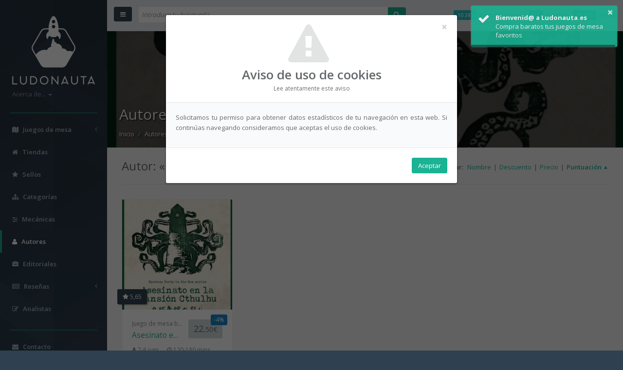

--- FILE ---
content_type: text/html; charset=UTF-8
request_url: https://www.ludonauta.es/juegos-mesas/listar-por-autor/ryo-kawakami
body_size: 5804
content:
<!DOCTYPE HTML>
<html lang="es">
	<head>
		<meta http-equiv="content-type" content="text/html; charset=utf-8">

		<meta name="viewport" content="width=device-width, user-scalable=no, initial-scale=1.0">

					<title>Ryo Kawakami ~ Autor • Ludonauta.es</title>
		
					<meta name="description" content="Listado de autores c&eacute;lebres de juegos de mesa. ~ Ryo Kawakami">
		
					<meta name="keywords" content="autores, listado, celebres, juegos, mesa, ryo, kawakami">
		
				<meta name="thumbnail" content="https://www.ludonauta.es/files/ludico/juegos-mesas/1024x0-juego-mesa-asesinato-en-la-mansion-cthulhu-2019-1576195634.jpg">

		<meta name="author" content="Ludonauta.es">

		<meta name="designer" content="Ludonauta.es">

				<meta name="robots" content="index, follow, noodp">

		<base href="https://www.ludonauta.es/">

		<link rel="manifest" href="/manifest.json">

		<link rel="canonical" href="https://www.ludonauta.es/juegos-mesas/listar-por-autor/ryo-kawakami">
		<link href="/files/icono.png" type="image/x-icon" rel="icon"/><link href="/files/icono.png" type="image/x-icon" rel="shortcut icon"/><link href="/files/16x16-icono.png" sizes="16x16" type="image/x-icon" rel="icon"/><link href="/files/16x16-icono.png" sizes="16x16" type="image/x-icon" rel="shortcut icon"/><link href="/files/32x32-icono.png" sizes="32x32" type="image/x-icon" rel="icon"/><link href="/files/32x32-icono.png" sizes="32x32" type="image/x-icon" rel="shortcut icon"/><link href="/files/64x64-icono.png" sizes="64x64" type="image/x-icon" rel="icon"/><link href="/files/64x64-icono.png" sizes="64x64" type="image/x-icon" rel="shortcut icon"/><link href="/files/128x128-icono.png" sizes="128x128" type="image/x-icon" rel="icon"/><link href="/files/128x128-icono.png" sizes="128x128" type="image/x-icon" rel="shortcut icon"/><link href="/files/192x192-icono.png" sizes="192x192" type="image/x-icon" rel="icon"/><link href="/files/192x192-icono.png" sizes="192x192" type="image/x-icon" rel="shortcut icon"/><link href="/files/256x256-icono.png" sizes="256x256" type="image/x-icon" rel="icon"/><link href="/files/256x256-icono.png" sizes="256x256" type="image/x-icon" rel="shortcut icon"/><link href="/files/512x512-icono.png" sizes="512x512" type="image/x-icon" rel="icon"/><link href="/files/512x512-icono.png" sizes="512x512" type="image/x-icon" rel="shortcut icon"/>
		<link rel="apple-touch-icon" href="/files/icono.png">
		<link rel="apple-touch-icon" sizes="57x57" href="/files/57x57-icono.png">
		<link rel="apple-touch-icon" sizes="60x60" href="/files/60x60-icono.png">
		<link rel="apple-touch-icon" sizes="72x72" href="/files/72x72-icono.png">
		<link rel="apple-touch-icon" sizes="76x76" href="/files/76x76-icono.png">
		<link rel="apple-touch-icon" sizes="114x114" href="/files/114x114-icono.png">
		<link rel="apple-touch-icon" sizes="120x120" href="/files/120x120-icono.png">
		<link rel="apple-touch-icon" sizes="128x128" href="/files/128x128-icono.png">
		<link rel="apple-touch-icon" sizes="144x144" href="/files/144x144-icono.png">
		<link rel="apple-touch-icon" sizes="152x152" href="/files/152x152-icono.png">
		<link rel="apple-touch-icon" sizes="167x167" href="/files/167x167-icono.png">
		<link rel="apple-touch-icon" sizes="180x180" href="/files/180x180-icono.png">

		
		<script type="text/javascript" src="/js/dynamicload/dynamicload.js"></script>
		<script type="text/javascript" src="/js/jquery/jquery.min.js"></script>
		<script type="text/javascript" src="/js/jqueryui/js/jquery-ui-1.10.4.min.js"></script>
		<script type="text/javascript" src="/js/bootstrap/js/bootstrap.min.js"></script>
		<script type="text/javascript" src="/js/slimscroll/jquery.slimscroll.min.js"></script>
		<script type="text/javascript" src="/js/inspinia/inspinia.js"></script>
		<script type="text/javascript" src="/js/toastr/build/toastr.min.js"></script><link rel="stylesheet" type="text/css" href="/js/toastr/build/toastr.min.css"/>
		
		<link rel="stylesheet" type="text/css" href="/js/bootstrap/css/bootstrap.min.css"/><link rel="stylesheet" type="text/css" href="/css/fontawesome/css/font-awesome.min.css"/><link rel="stylesheet" type="text/css" href="/css/animate.min.css"/><link rel="stylesheet" type="text/css" href="/theme/Defecto/css/default/web/screen.min.css" media="screen"/><link rel="stylesheet" type="text/css" href="/theme/Defecto/css/default/web/print.min.css" media="print"/>
		
		<meta name="theme-color" content="#1C2630">
			<meta name="DC.Title" content="Ryo Kawakami ~ Autor &bull; Ludonauta.es">

	<meta name="DC.Subject" content="autores, listado, celebres, juegos, mesa, ryo, kawakami">

	<meta name="DC.Description" content="Listado de autores c&eacute;lebres de juegos de mesa. ~ Ryo Kawakami">

<meta name="DC.Creator" content="Ludonauta.es">

<meta name="DC.Publisher" content="Ludonauta.es">

<meta name="DC.Contributor" content="Ludonauta.es">

<meta name="DC.Language" content="es">

<meta name="DC.Rights" content="2026, Ludonauta.es">


<meta name="DC.format" content="text/html">

<meta name="DC.Identifier" content="https://www.ludonauta.es/juegos-mesas/listar-por-autor/ryo-kawakami">
		<meta name="geo.region" content="ES">

<meta name="geo.placename" content="Espa&ntilde;a">
			<meta property="og:title" content="Ryo Kawakami ~ Autor &bull; Ludonauta.es">

	<meta property="og:description" content="Listado de autores c&eacute;lebres de juegos de mesa. ~ Ryo Kawakami">

<meta property="og:site_name" content="Ludonauta.es">

<meta property="og:type" content="website">

<meta property="og:url" content="https://www.ludonauta.es/juegos-mesas/listar-por-autor/ryo-kawakami">

<meta property="og:image" content="https://www.ludonauta.es/files/ludico/juegos-mesas/1024x0-juego-mesa-asesinato-en-la-mansion-cthulhu-2019-1576195634.jpg">

<meta property="og:locale" content="spa">


		<link rel="alternate" hreflang="es" href="https://www.ludonauta.es/juegos-mesas/listar-por-autor/ryo-kawakami">
			<meta name="twitter:title" content="Ryo Kawakami ~ Autor &bull; Ludonauta.es">

	<meta name="twitter:description" content="Listado de autores c&eacute;lebres de juegos de mesa. ~ Ryo Kawakami">

<meta name="twitter:card" content="summary">

<meta name="twitter:image" content="https://www.ludonauta.es/files/ludico/juegos-mesas/1024x0-juego-mesa-asesinato-en-la-mansion-cthulhu-2019-1576195634.jpg">
			<!-- Google tag (gtag.js) -->
	<script async src="https://www.googletagmanager.com/gtag/js?id=G-Z652BSRN5T"></script>
	<script>
		window.dataLayer = window.dataLayer || [];
		function gtag(){dataLayer.push(arguments);}
		gtag('js', new Date());

		gtag('config', 'G-Z652BSRN5T');

		gtag('event', 'page_view');
	</script>

		
		<!-- TradeDoubler site verification 2936604 -->
		<meta name="verification" content="9e8308c8c469ae5fc7a9f78c92e11343">	</head>

	<body class="floated-nav">
		<div id="wrapper" class="tooltip-demo">
			<script type="text/javascript" src="/js/metismenu/dist/metisMenu.js"></script>
<nav class="navbar-default navbar-static-side">
	<div class="sidebar-collapse">
		<ul class="nav metismenu" id="side-menu">
			<li class="nav-header p-b-xs">
				<div class="dropdown profile-element">
					<span>
						<a href="/es" title="Ir a: «Inicio»" data-toggle="tooltip" data-placement="top"><img src="/files/170x0-logotipo-vertical-color.png" alt="Ludonauta.es"/></a>					</span>

					<a href="javascript:void(0);" data-toggle="dropdown" class="dropdown-toggle m-t-sm">
						<span class="clear">
							<span class="text-muted text-xs block" title="Acerca de..." data-toggle="tooltip" data-placement="top">Acerca de... <span class="caret"></span></span>
						</span>
					</a>

					<ul class="dropdown-menu animated fadeIn m-t-xs">
													<li><a href="/aviso-legal" title="Ver página: «Aviso legal»" data-toggle="tooltip" data-placement="right">Aviso legal</a></li>
						
													<li><a href="/condiciones-uso" title="Ver página: «Condiciones uso»" data-toggle="tooltip" data-placement="right">Condiciones uso</a></li>
						
													<li><a href="/cookies" title="Ver página: «Cookies»" data-toggle="tooltip" data-placement="right">Cookies</a></li>
						
						<li class="divider"></li>

													<li><a href="/mapa-web" title="Ver página: «Mapa web»" data-toggle="tooltip" data-placement="right">Mapa web</a></li>
											</ul>
				</div>

				<div class="logo-element">
					<a href="/" title="Ludonauta.es" data-toggle="tooltip" data-placement="top">
						<img alt="Ludonauta.es" src="/files/32x0-isotipo-color.png">
					</a>
				</div>
			</li>

			<li class="hr m-b-sm m-l-md m-r-md"></li>

						<li class="hidden-xxs hidden-xs ">
				<a href="javascript:void(0);" title="Listar juegos de mesa" data-toggle="tooltip" data-placement="top"><em class="fa fa-map"></em> <span class="nav-label">Juegos de mesa</span> <span class="fa arrow"></span></a>


				<ul class="nav nav-second-level collapse ">
					<li class="">
						<a href="/juegos-mesas/listar" title="Todos" data-toggle="tooltip" data-placement="right">Todos</a>					</li>

					<li class="">
						<a href="/juegos-mesas/listar-novedades" title="Novedades" data-toggle="tooltip" data-placement="right">Novedades</a>					</li>
				</ul>
			</li>

						<li class="hidden-sm hidden-md hidden-lg hidden-xl ">
				<a href="javascript:void(0);" title=""><em class="fa fa-map"></em> <span class="nav-label">Juegos de mesa</span> <span class="fa arrow"></span></a>

				<ul class="nav nav-second-level collapse ">
					<li class="">
						<a href="/juegos-mesas/listar" title="Listar juegos de mesa" data-toggle="tooltip" data-placement="right">Juegos de mesa</a>					</li>

					<li class="">
						<a href="/juegos-mesas/listar-novedades" title="Listar novedades" data-toggle="tooltip" data-placement="right">Novedades</a>					</li>
				</ul>
			</li>

						<li class="hidden-xxs hidden-xs ">
				<a href="/tiendas/listar" title="Listar tiendas" data-toggle="tooltip" data-placement="top"><em class="fa fa-home"></em> <span class="nav-label">Tiendas</span></a>			</li>

						<li class="hidden-sm hidden-md hidden-lg hidden-xl ">
				<a href="/tiendas/listar" title=""><em class="fa fa-home"></em> <span class="nav-label">Tiendas</span></a>
				<ul class="nav nav-second-level collapse ">
					<li class="">
						<a href="/tiendas/listar" title="Listar tiendas" data-toggle="tooltip" data-placement="top">Tiendas</a>					</li>
				</ul>
			</li>

						<li class="hidden-xxs hidden-xs ">
				<a href="/sellos/listar" title="Listar sellos" data-toggle="tooltip" data-placement="top"><em class="fa fa-star"></em> <span class="nav-label">Sellos</span></a>			</li>

						<li class="hidden-sm hidden-md hidden-lg hidden-xl ">
				<a href="/sellos/listar" title=""><em class="fa fa-star"></em> <span class="nav-label">Sellos</span></a>
				<ul class="nav nav-second-level collapse ">
					<li class="">
						<a href="/sellos/listar" title="Listar sellos" data-toggle="tooltip" data-placement="top">Sellos</a>					</li>
				</ul>
			</li>

						<li class="hidden-xxs hidden-xs ">
				<a href="/categorias/listar" title="Listar categorías" data-toggle="tooltip" data-placement="top"><em class="fa fa-sitemap"></em> <span class="nav-label">Categorías</span></a>			</li>

						<li class="hidden-sm hidden-md hidden-lg hidden-xl ">
				<a href="/categorias/listar" title=""><em class="fa fa-sitemap"></em> <span class="nav-label">Categorías</span></a>
				<ul class="nav nav-second-level collapse ">
					<li class="">
						<a href="/categorias/listar" title="Listar categorías" data-toggle="tooltip" data-placement="top">Categorías</a>					</li>
				</ul>
			</li>

						<li class="hidden-xxs hidden-xs ">
				<a href="/mecanicas/listar" title="Listar mecánicas" data-toggle="tooltip" data-placement="top"><em class="fa fa-sliders"></em> <span class="nav-label">Mecánicas</span></a>			</li>

						<li class="hidden-sm hidden-md hidden-lg hidden-xl ">
				<a href="/mecanicas/listar" title=""><em class="fa fa-sliders"></em> <span class="nav-label">Mecánicas</span></a>
				<ul class="nav nav-second-level collapse ">
					<li class="">
						<a href="/mecanicas/listar" title="Listar mecánicas" data-toggle="tooltip" data-placement="top">Mecánicas</a>					</li>
				</ul>
			</li>

						<li class="hidden-xxs hidden-xs active">
				<a href="/autores/listar" title="Listar autores" data-toggle="tooltip" data-placement="top"><em class="fa fa-user"></em> <span class="nav-label">Autores</span></a>			</li>

						<li class="hidden-sm hidden-md hidden-lg hidden-xl active">
				<a href="/autores/listar" title=""><em class="fa fa-user"></em> <span class="nav-label">Autores</span></a>
				<ul class="nav nav-second-level collapse in">
					<li class="active">
						<a href="/autores/listar" title="Listar autores" data-toggle="tooltip" data-placement="top">Autores</a>					</li>
				</ul>
			</li>

						<li class="hidden-xxs hidden-xs ">
				<a href="/editoriales/listar" title="Listar editoriales" data-toggle="tooltip" data-placement="top"><em class="fa fa-briefcase"></em> <span class="nav-label">Editoriales</span></a>			</li>

						<li class="hidden-sm hidden-md hidden-lg hidden-xl ">
				<a href="/editoriales/listar" title=""><em class="fa fa-briefcase"></em> <span class="nav-label">Editoriales</span></a>
				<ul class="nav nav-second-level collapse ">
					<li class="">
						<a href="/editoriales/listar" title="Listar editoriales" data-toggle="tooltip" data-placement="top">Editoriales</a>					</li>
				</ul>
			</li>

						<li class="hidden-xxs hidden-xs ">
				<a href="javascript:void(0);" title="Listar reseñas" data-toggle="tooltip" data-placement="top"><em class="fa fa-newspaper-o"></em> <span class="nav-label">Reseñas</span> <span class="fa arrow"></span></a>

								<ul class="nav nav-second-level collapse ">
											<li class="">
							<a href="/resenas/listar-por-clase/abriendo-componentes" title="Abriendo / Componentes" data-toggle="tooltip" data-placement="right">Abriendo / Componentes</a>						</li>
											<li class="">
							<a href="/resenas/listar-por-clase/tutorial-como-jugar" title="Tutorial / Cómo jugar" data-toggle="tooltip" data-placement="right">Tutorial / Cómo jugar</a>						</li>
											<li class="">
							<a href="/resenas/listar-por-clase/partida-jugando" title="Partida / Jugando" data-toggle="tooltip" data-placement="right">Partida / Jugando</a>						</li>
											<li class="">
							<a href="/resenas/listar-por-clase/opinion-conclusion" title="Opinión / Conclusión" data-toggle="tooltip" data-placement="right">Opinión / Conclusión</a>						</li>
									</ul>
			</li>

						<li class="hidden-sm hidden-md hidden-lg hidden-xl ">
				<a href="javascript:void(0);" title=""><em class="fa fa-newspaper-o"></em> <span class="nav-label">Reseñas</span> <span class="fa arrow"></span></a>

								<ul class="nav nav-second-level collapse ">
											<li class="">
							<a href="/resenas/listar-por-clase/abriendo-componentes" title="Listar reseñas: «Abriendo / Componentes»" data-toggle="tooltip" data-placement="right">Abriendo / Componentes</a>						</li>
											<li class="">
							<a href="/resenas/listar-por-clase/tutorial-como-jugar" title="Listar reseñas: «Tutorial / Cómo jugar»" data-toggle="tooltip" data-placement="right">Tutorial / Cómo jugar</a>						</li>
											<li class="">
							<a href="/resenas/listar-por-clase/partida-jugando" title="Listar reseñas: «Partida / Jugando»" data-toggle="tooltip" data-placement="right">Partida / Jugando</a>						</li>
											<li class="">
							<a href="/resenas/listar-por-clase/opinion-conclusion" title="Listar reseñas: «Opinión / Conclusión»" data-toggle="tooltip" data-placement="right">Opinión / Conclusión</a>						</li>
									</ul>
			</li>

						<li class="hidden-xxs hidden-xs ">
				<a href="/analistas/listar" title="Listar analistas" data-toggle="tooltip" data-placement="top"><em class="fa fa-pencil-square-o"></em> <span class="nav-label">Analistas</span></a>			</li>

						<li class="hidden-sm hidden-md hidden-lg hidden-xl ">
				<a href="/analistas/listar" title=""><em class="fa fa-pencil-square-o"></em> <span class="nav-label">Analistas</span></a>
				<ul class="nav nav-second-level collapse ">
					<li class="">
						<a href="/analistas/listar" title="Listar analistas" data-toggle="tooltip" data-placement="top">Analistas</a>					</li>
				</ul>
			</li>

			<li class="hr m-b-sm m-l-md m-r-md"></li>

								<li class="hidden-xxs hidden-xs ">
						<a href="/contacto" title="Ver página: «Contacto»" data-toggle="tooltip" data-placement="top"><em class="fa fa-envelope"></em> <span class="nav-label">Contacto</span></a>					</li>

					<li class="hidden-sm hidden-md hidden-lg hidden-xl ">
						<a href="/contacto" title=""><em class="fa fa-envelope"></em> <span class="nav-label">Contacto</span></a>
						<ul class="nav nav-second-level collapse ">
							<li class="">
								<a href="/contacto" title="Ver página: «Contacto»" data-toggle="tooltip" data-placement="top">Contacto</a>							</li>
						</ul>
					</li>
								<li class="hidden-xxs hidden-xs ">
						<a href="/colabora" title="Ver página: «Colabora»" data-toggle="tooltip" data-placement="top"><em class="fa fa-bar-chart"></em> <span class="nav-label">Colabora</span></a>					</li>

					<li class="hidden-sm hidden-md hidden-lg hidden-xl ">
						<a href="/colabora" title=""><em class="fa fa-bar-chart"></em> <span class="nav-label">Colabora</span></a>
						<ul class="nav nav-second-level collapse ">
							<li class="">
								<a href="/colabora" title="Ver página: «Colabora»" data-toggle="tooltip" data-placement="top">Colabora</a>							</li>
						</ul>
					</li>
			
			<li class="hr m-b-sm m-l-md m-r-md"></li>

							<li class="hidden-xxs hidden-xs">
					<a href="https://www.facebook.com/ludonautaes" title="Ir a: «Facebook»" data-toggle="tooltip" data-placement="top" target="_blank"><em class="fa fa-facebook"></em> <span class="nav-label">Facebook</span></a>				</li>

				<li class="hidden-sm hidden-md hidden-lg hidden-xl">
					<a href="https://www.facebook.com/ludonautaes" title="" target="_blank"><em class="fa fa-facebook"></em> <span class="nav-label">Facebook</span></a>
					<ul class="nav nav-second-level collapse">
						<li>
							<a href="https://www.facebook.com/ludonautaes" title="Ir a: «Facebook»" data-toggle="tooltip" data-placement="top" target="_blank">Facebook</a>						</li>
					</ul>
				</li>
			
							<li class="hidden-xxs hidden-xs">
					<a href="https://twitter.com/ludonauta_es" title="Ir a: «Twitter»" data-toggle="tooltip" data-placement="top" target="_blank"><em class="fa fa-twitter"></em> <span class="nav-label">Twitter</span></a>				</li>

				<li class="hidden-sm hidden-md hidden-lg hidden-xl">
					<a href="https://twitter.com/ludonauta_es" title="" target="_blank"><em class="fa fa-twitter"></em> <span class="nav-label">Twitter</span></a>
					<ul class="nav nav-second-level collapse">
						<li>
							<a href="https://twitter.com/ludonauta_es" title="Ir a: «Twitter»" data-toggle="tooltip" data-placement="top" target="_blank">Twitter</a>						</li>
					</ul>
				</li>
					</ul>
	</div>
</nav>
			<div id="page-wrapper" class="gray-bg">
				<link rel="stylesheet" type="text/css" href="/js/ladda/dist/ladda-themeless.min.css"/><script type="text/javascript" src="/js/ladda/dist/spin.min.js"></script><script type="text/javascript" src="/js/ladda/dist/ladda.min.js"></script><script type="text/javascript" src="/js/ladda/dist/ladda.jquery.min.js"></script>
<div class="row border-bottom navbar-container">
	<nav class="navbar navbar-static-top">
		<div class="navbar-header">
			<a href="javascript:void(0);" class="navbar-minimalize minimalize-styl-2 btn btn-primary" title="Expandir/Contraer menú" data-toggle="tooltip" data-placement="right"><em class="fa fa-bars"></em></a>

			<form action="/buscar" novalidate="novalidate" class="navbar-form-custom" id="BuscadorBuscarForm" method="post" accept-charset="utf-8"><div style="display:none;"><input type="hidden" name="_method" value="POST"/></div>				<div class="input-group">
					<input name="data[Buscador][palabras]" class="form-control" placeholder="Introduce tu búsqueda" type="text" id="BuscadorPalabras"/><span class="input-group-btn"><button class="ladda-button ladda-button-search btn btn-primary" data-style="expand-left" type="submit" title="Buscar" data-toggle="tooltip" data-placement="right"><em class="fa fa-search"></em></button></span>				</div>
				<script type="application/javascript">
					Ladda.bind('button.ladda-button-search[type=submit]');
				</script>
			</form>		</div>

		<div class="nav navbar-stats navbar-right small text-right hidden-xxs">
	<span class="hidden-xxs">
				<span class="label label-info">10.381</span> Juegos de mesa&nbsp;&nbsp;&nbsp;
	</span>

	<span class="hidden-xxs hidden-xs hidden-sm">
				<span class="label label-success">82</span> Tiendas&nbsp;&nbsp;&nbsp;
	</span>

	<span class="hidden-xxs hidden-xs hidden-sm hidden-md">
				<span class="label label-primary">88.482</span> Stocks	</span>
</div>	</nav>
</div>

	<script type="text/javascript">
		$(document).ready(function() {
			setTimeout(function() {
				toastr.options = {
					closeButton: true,
					progressBar: true,
					showMethod: 'slideDown',
					timeOut: 4000
				};
				toastr.success('Compra baratos tus juegos de mesa favoritos', 'Bienvenid@ a Ludonauta.es');
			}, 2000);
		});
	</script>

				<div class="row wrapper border-bottom white-bg page-heading"  style="background-image: url('https://www.ludonauta.es/files/ludico/juegos-mesas/1024x0-juego-mesa-asesinato-en-la-mansion-cthulhu-2019-1576195634.jpg'); background-size: cover;" ></div>
				<div class="row wrapper border-bottom black-bg page-heading">
	<div class="col-xxs-12">
		<h1>Autores de juegos de mesa</h1>

		<ol class="breadcrumb pull-left m-t-sm">
			<li>
				<a href="/es" title="Ir a: «Inicio»" data-toggle="tooltip" data-placement="top"><em class="fa fa-home hidden-xs hidden-sm hidden-md hidden-lg hidden-xl"></em><span class="hidden-xxs">Inicio</span></a>			</li>

			<li>
				<a href="/autores/listar" title="Listar autores" data-toggle="tooltip" data-placement="top">Autores</a>			</li>

			<li class="active">
				<strong>Ryo Kawakami</strong>
			</li>
		</ol>
	</div>
</div>

<div class="row row-eq-height">
	<div class="wrapper wrapper-content animated fadeIn col-xxs-12 col-xs-12 col-sm-12 col-md-12 col-lg-12 col-xl-12">
					<h2 class="pull-left m-t-n-sm m-b-md category-name">Autor: «Ryo Kawakami»</h2>

			<div class="pull-right m-b-md m-t-none m-l-xs enlaces-ordenacion">
				<strong class="m-r-xs hidden-xxs hidden-xs">Ordenar:</strong>

				<span class="m-r-xs"><a href="/juegos-mesas/listar-por-autor/ryo-kawakami/sort:JuegoMesa.nombre_es/direction:asc" title="Ordenar por: «Nombre»" rel="nofollow" data-toggle="tooltip" data-placement="top"><span>Nombre</span></a></span>|<span class="m-l-xs m-r-xs"><a href="/juegos-mesas/listar-por-autor/ryo-kawakami/sort:JuegoMesa.mejor_descuento_precio_medio/direction:asc" title="Ordenar por: «Descuento»" data-toggle="tooltip" data-placement="top"><span>Descuento</span></a></span><span class="hidden-xxs">|<span class="m-l-xs m-r-xs"><a href="/juegos-mesas/listar-por-autor/ryo-kawakami/sort:JuegoMesa.mejor_precio/direction:asc" title="Ordenar por: «Precio»" data-toggle="tooltip" data-placement="top"><span>Precio</span></a></span></span>|<span class="m-l-xs"><a href="/juegos-mesas/listar-por-autor/ryo-kawakami/sort:JuegoMesa.puntuacion/direction:asc" title="Ordenar por: «Puntuación»" data-toggle="tooltip" data-placement="top" class="desc"><span class="hidden-xs hidden-sm hidden-md hidden-lg hidden-xl">Puntuac.</span><span class="hidden-xxs">Puntuación</span></a></span>
			</div>

			<hr class="clear m-t-none m-b-lg">

			<div class="row">
					<div class="col-xxs-12 col-xs-6 col-md-4 col-lg-3">
		<div class="ibox">
			<div class="ibox-content product-box">
				<a href="/juegos-mesas/asesinato-en-la-mansion-cthulhu-2019" title="Ver juego de mesa: «Asesinato en la Mansión Cthulhu»" class="img-responsive" data-toggle="tooltip" data-placement="top"><img src="/files/ludico/juegos-mesas/512x512-juego-mesa-asesinato-en-la-mansion-cthulhu-2019-1576195634.jpg" id="imagen336495" class="img-responsive" alt="Imagen de juego de mesa: «Asesinato en la Mansión Cthulhu»"/></a>
				
				<div class="product-desc">
											<span class="btn btn-sm product-score pull-left" title="Puntuación" data-toggle="tooltip" data-placement="top"><em class="fa fa-star"></em> 5,65</span>
					
											<div class="pull-right">
							<span class="product-price btn btn-sm btn-default m-l-sm" title="Mejor precio" data-toggle="tooltip" data-placement="top">
								
								22<span class="small">,50&#8364;</span>
							</span>

															<span class="product-discount btn btn-success btn-xs" title="Diferencia respecto a precio medio" data-toggle="tooltip" data-placement="top">
									-4%								</span>
													</div>
					
					<div class="product-type small text-muted">
						Juego de mesa base					</div>

					<h3><a href="/juegos-mesas/asesinato-en-la-mansion-cthulhu-2019" title="Ver juego de mesa: «Asesinato en la Mansión Cthulhu»" data-toggle="tooltip" data-placement="top" class="product-name">Asesinato en la Mansión Cthulhu</a></h3>

					<div class="small text-muted product-features">
																					<span title="Núm. jugadores" data-toggle="tooltip" data-placement="top">
									<em class="fa fa-user"></em> 7-9
									jugs.								</span>
							
															<span class="m-l-sm" title="Tiempo juego" data-toggle="tooltip" data-placement="top">
									<em class="fa fa-clock-o"></em> 120-180
									mins.								</span>
							
															<span class="m-l-sm" title="Edad mínima" data-toggle="tooltip" data-placement="top">
									<em class="fa fa-graduation-cap"></em> 15
									años								</span>
																		</div>

					<table class="table table-striped m-t-md">
						<tbody>
																<tr>
										<td class="">
											<a href="https://mathom.es/es/mystery-party-in-the-box-series/46328-mystery-party-in-the-box-series-asesinato-en-la-mansion-cthulhu-652733920003.html" class="visible-xxs-inline-block visible-xs-inline-block visible-sm-inline-block visible-md-inline-block visible-lg-inline-block visible-xl-inline-block" target="_blank" title="Ir a tienda: «Mathom»" rel="nofollow" data-toggle="tooltip" data-placement="top"><img src="/files/ludico/tiendas/0x32-tienda-mathom-109348190.png" alt="Logotipo: «tienda-mathom-109348190.png»"/></a>										</td>

										<td class="text-center">
											<i class="fa fa-lg fa-check-square text-primary" data-toggle="tooltip" data-placement="top" title="En stock"></i>
										</td>

										<td class="text-right">
											<a href="https://mathom.es/es/mystery-party-in-the-box-series/46328-mystery-party-in-the-box-series-asesinato-en-la-mansion-cthulhu-652733920003.html" target="_blank" rel="nofollow" class="product-price btn btn-sm btn-default" title="Precio" data-toggle="tooltip" data-placement="top">
												
												22<span class="small">,50&#8364;</span>
											</a>
										</td>
									</tr>
																<tr>
										<td class="">
											<a href="https://dracotienda.com/juegos-de-tablero/27256-mystery-party-asesinato-en-la-mansion-cthulhu.html" class="visible-xxs-inline-block visible-xs-inline-block visible-sm-inline-block visible-md-inline-block visible-lg-inline-block visible-xl-inline-block" target="_blank" title="Ir a tienda: «DracoTienda»" rel="nofollow" data-toggle="tooltip" data-placement="top"><img src="/files/ludico/tiendas/0x32-tienda-dracotienda-324880572.png" alt="Logotipo: «tienda-dracotienda-324880572.png»"/></a>										</td>

										<td class="text-center">
											<i class="fa fa-lg fa-check-square text-primary" data-toggle="tooltip" data-placement="top" title="En stock"></i>
										</td>

										<td class="text-right">
											<a href="https://dracotienda.com/juegos-de-tablero/27256-mystery-party-asesinato-en-la-mansion-cthulhu.html" target="_blank" rel="nofollow" class="product-price btn btn-sm btn-default" title="Precio" data-toggle="tooltip" data-placement="top">
												
												22<span class="small">,50&#8364;</span>
											</a>
										</td>
									</tr>
																<tr>
										<td class="">
											<a href="https://www.planetongames.com/es/asesinato-en-la-mansion-cthulhu-p-9472.html" class="visible-xxs-inline-block visible-xs-inline-block visible-sm-inline-block visible-md-inline-block visible-lg-inline-block visible-xl-inline-block" target="_blank" title="Ir a tienda: «Planeton Games»" rel="nofollow" data-toggle="tooltip" data-placement="top"><img src="/files/ludico/tiendas/0x32-tienda-planeton-games-1735003531.png" alt="Logotipo: «tienda-planeton-games-1735003531.png»"/></a>										</td>

										<td class="text-center">
											<i class="fa fa-lg fa-check-square text-primary" data-toggle="tooltip" data-placement="top" title="En stock"></i>
										</td>

										<td class="text-right">
											<a href="https://www.planetongames.com/es/asesinato-en-la-mansion-cthulhu-p-9472.html" target="_blank" rel="nofollow" class="product-price btn btn-sm btn-default" title="Precio" data-toggle="tooltip" data-placement="top">
												
												22<span class="small">,50&#8364;</span>
											</a>
										</td>
									</tr>
													</tbody>
					</table>

					<div class="text-center">
						<a href="/juegos-mesas/asesinato-en-la-mansion-cthulhu-2019" title="Ver juego de mesa: «Asesinato en la Mansión Cthulhu»" data-toggle="tooltip" data-placement="top">Ver más stock / Comprar</a>					</div>
				</div>
			</div>
		</div>
	</div>
					
					
												</div>

			
			<div class="clear m-b-lg"></div>
			</div>

	<div class="sidebard-panel hidden-xxs hidden-xs hidden-sm hidden-md hidden-lg hidden-xl p-b-xl"></div></div>
				<div class="footer">
	<div class="text-muted small m-r-lg">
		<a href="/aviso-legal" title="Ver página: «Aviso legal»" data-toggle="tooltip" data-placement="top"><em class="fa fa-institution"></em> <span class="hidden-xxs">Aviso legal</span></a>
		|

		<a href="/condiciones-uso" title="Ver página: «Condiciones uso»" data-toggle="tooltip" data-placement="top"><em class="fa fa-hand-paper-o"></em> <span class="hidden-xxs">Condiciones uso</span></a>
		|

		<a href="/cookies" title="Ver página: «Cookies»" data-toggle="tooltip" data-placement="top"><em class="fa fa-bookmark"></em> <span class="hidden-xxs">Cookies</span></a>
		|

		<a href="/mapa-web" title="Ver página: «Mapa web»" data-toggle="tooltip" data-placement="top"><em class="fa fa-sort-amount-desc"></em> <span class="hidden-xxs">Mapa web</span></a>	</div>
</div>			</div>

					</div>

			<div aria-hidden="true" tabindex="-1" id="politica-cookies" class="modal inmodal in">
		<div class="modal-dialog">
			<div class="modal-content animated fadeIn">
				<div class="modal-header">
					<button data-dismiss="modal" class="close" type="button"><span aria-hidden="true">×</span><span class="sr-only">Close</span></button>

					<em class="fa fa-exclamation-triangle modal-icon"></em>

					<h4 class="modal-title">Aviso de uso de cookies</h4>

					<small>Lee atentamente este aviso</small>
				</div>

				<div class="modal-body">
					
					<p>Solicitamos tu permiso para obtener datos estadísticos de tu navegación en esta web. Si continúas navegando consideramos que aceptas el uso de cookies.</p>
				</div>

				<div class="modal-footer">
					<button data-dismiss="modal" class="btn btn-primary" type="button">Aceptar</button>
				</div>
			</div>
		</div>
	</div>
	<script type="text/javascript">
		$('#politica-cookies').modal('show');
	</script>

		<script type="text/javascript" src="/js/dotdotdot/src/jquery.dotdotdot.js"></script>		<script type="application/javascript">
			$(document).ready(function() {
				$('.dotdotdot').dotdotdot({
					watch: 'window'
				});
			});
		</script>

		
		
			</body>
</html>

--- FILE ---
content_type: text/css; charset=UTF-8
request_url: https://www.ludonauta.es/theme/Defecto/css/default/web/print.min.css
body_size: 29845
content:
@import url(https://fonts.googleapis.com/css?family=Open+Sans:300,400,600,700);@import url(https://fonts.googleapis.com/css?family=Roboto:400,300,500,700);::-webkit-input-placeholder{color:#5f6264;font-style:italic}:-moz-placeholder{color:#5f6264;font-style:italic}::-moz-placeholder{color:#5f6264;font-style:italic}:-ms-input-placeholder{color:#5f6264;font-style:italic}*{-webkit-transition:all .5s;-moz-transition:all .5s;-o-transition:all .5s;transition:all .5s}b,optgroup,strong{font-weight:600}.row-eq-height{display:-webkit-box;display:-webkit-flex;display:-ms-flexbox;display:flex}html{margin:0!important;overflow:visible!important}div[data-toggle=tooltip],em[data-toggle=tooltip],img[data-toggle=tooltip],span[data-toggle=tooltip],strong[data-toggle=tooltip]{cursor:help}a div[data-toggle=tooltip],a em[data-toggle=tooltip],a span[data-toggle=tooltip],a strong[data-toggle=tooltip]{cursor:pointer}a{color:#1ab394;outline:0!important}a.active,a.active:focus,a.active:hover,a:active,a:active:focus,a:active:hover,a:focus,a:hover{color:#097}a.asc,a.desc{font-weight:600}a.asc span:after{content:" ▼";font-size:85%;position:relative;top:-1px}a.desc span:after{content:" ▲";font-size:85%;position:relative;top:-1px}.text-center>a:first-child{display:inline-block}h1,h2,h3,h4,h5,h6{font-weight:100;line-height:1.42857}h1{font-size:30px}h2{font-size:24px}h3{font-size:16px}h4{font-size:13px}h5{font-size:12px}h6{font-size:11px}h3,h4,h5{margin-top:5px;font-weight:600}.hr,hr{border-color:rgba(0,0,0,.08);border-width:2px;border-top:1px solid rgba(0,0,0,.08);margin-bottom:20px;margin-top:20px}p{line-height:1.64285;text-align:justify}.well{background-color:#f9f9f9}.nav>li>a{color:#a7b1c2;font-weight:600;padding:14px 20px 14px 25px}.nav.metismenu>li.active>a,.nav.metismenu>li.selected>a{padding-left:21px}.nav.navbar-right{float:right}.nav.navbar-right>li>a{color:#999c9e}.nav>li.active>a,.nav>li.selected>a{color:#fff}.navbar-default .nav>li>a:focus,.navbar-default .nav>li>a:hover{background-color:#293846;color:#fff}.nav .open>a,.nav .open>a:focus,.nav .open>a:hover{background:0 0}.nav.navbar-stats{margin-bottom:22px;margin-left:14px;margin-right:14px;margin-top:22px}.nav.navbar-top-links>li>a:focus,.nav.navbar-top-links>li>a:hover{background-color:transparent}.nav>li>a em,.nav>li>a i{margin-right:6px}.navbar{border:0}.navbar-default{background-color:transparent;border-color:#2f4050}.navbar-top-links li{display:inline-block}.navbar-top-links li:last-child{margin-right:14px}.navbar-top-links li a,.navbar-top-links li span.welcome-message{display:inline-block;min-height:50px;padding:20px 10px}.dropdown-menu{border:medium none;border-radius:3px;box-shadow:0 0 3px rgba(86,96,117,.7);display:none;float:left;font-size:12px;left:0;list-style:none outside none;padding:0;position:absolute;text-shadow:none;top:100%;z-index:1000}.dropdown-menu>li>a{border-radius:3px;color:inherit;line-height:25px;margin:4px;padding:3px 9px;text-align:left;font-weight:400}.dropdown-menu>li>a.font-bold{font-weight:600}.dropdown-menu .divider{margin:4px 0}.navbar-top-links .dropdown-menu li{display:block}.navbar-top-links .dropdown-menu li:last-child{margin-right:0}.navbar-top-links .dropdown-menu li a{padding:3px 20px;min-height:0}.navbar-top-links .dropdown-menu li a div{white-space:normal}.navbar-top-links .dropdown-alerts,.navbar-top-links .dropdown-messages,.navbar-top-links .dropdown-tasks{width:310px;min-width:0}.navbar-top-links .dropdown-messages{margin-left:5px}.navbar-top-links .dropdown-tasks{margin-left:-59px}.navbar-top-links .dropdown-alerts{margin-left:-123px}.navbar-top-links .dropdown-user{right:0;left:auto}.dropdown-alerts,.dropdown-messages{padding:10px 10px 10px 10px}.dropdown-alerts li a,.dropdown-messages li a{font-size:12px}.dropdown-alerts li em,.dropdown-messages li em{font-size:10px}.nav.navbar-top-links .dropdown-alerts a{font-size:12px}.nav-header{padding:33px 25px}.nav .hr,.nav hr{border-color:#217169;border-width:2px}.pace-done .nav-header{transition:all .4s}.nav>li.active,.nav>li.selected{border-left:4px solid #19aa8d;background:#293846}.nav>li.selected{border-left:4px solid #217169}.nav.nav-second-level>li.active,.nav.nav-second-level>li.selected{border:none}.nav.nav-second-level.collapse[style]{height:auto!important}.nav-header a{color:#dfe4ed;display:inline-block}.nav-header .text-muted{color:#8095a8}.minimalize-styl-2{padding:5px 12px;margin:14px;font-size:14px;float:left;border-color:#2f4050!important;background-color:#2f4050!important}.navbar-form-custom{float:left;height:50px;padding:0;width:250px;display:inline-table}.navbar-form-custom .form-group{margin-bottom:0}.nav.navbar-top-links a{font-size:13px}.form-control::-moz-placeholder{color:#ccc}.navbar-form-custom .form-control{background:none repeat scroll 0 0 rgba(255,255,255,1);border:medium none;border-radius:3px;font-size:13px;height:32px;margin:0;margin-bottom:14px;margin-top:14px;z-index:2000}.navbar-form-custom button{font-weight:700;padding-bottom:6px;padding-top:4px}.count-info .label{line-height:12px;padding:2px 5px;position:absolute;right:6px;top:12px}.arrow{float:right}.fa.arrow:before{content:"\f104"}.active>a>.fa.arrow:before{content:"\f107"}.nav-second-level li,.nav-third-level li{border-bottom:none!important}.nav-second-level li a,.nav-third-level li a{overflow:hidden;text-overflow:ellipsis;white-space:nowrap}.nav-second-level li a{padding:14px 20px 14px 10px;padding-left:45px;font-size:12px}.nav-second-level li.active a{padding:14px 20px 14px 10px;padding-left:45px;border-left:4px solid #1fd4af;margin-left:-4px}.mini-navbar .nav-second-level li.active,.mini-navbar .nav-second-level li.selected{border-radius:3px}.mini-navbar .nav-second-level li.active a,.mini-navbar .nav-second-level li.selected a{border-left:0;margin-left:0}.navbar-default .nav.nav-second-level>li>a:focus,.navbar-default .nav.nav-second-level>li>a:hover{background-color:#23303c}.nav-third-level li a{padding-left:62px}.mini-navbar .nav li:focus>.nav-second-level,body:not(.fixed-sidebar):not(.canvas-menu).mini-navbar .nav li:hover>.nav-second-level{display:block;border-radius:0 2px 2px 0;min-width:140px;height:auto}body.mini-navbar .navbar-default .nav>li>.nav-second-level li a{font-size:12px;border-radius:3px}.fixed-nav .slimScrollDiv #side-menu{padding-bottom:60px}.mini-navbar .nav-second-level li a{padding:9px 9px 9px 9px}.mini-navbar .nav-second-level{position:absolute;left:70px;top:0;background-color:#2f4050;padding:8px 8px 8px 8px;font-size:12px}.canvas-menu.mini-navbar .nav-second-level{background:#293846}.mini-navbar li.active .nav-second-level,.mini-navbar li.selected .nav-second-level{left:65px}.navbar-default .special_link a{background:#1ab394;color:#fff}.navbar-default .special_link a:hover{background:#17987e!important;color:#fff}.navbar-default .special_link a span.label{background:#fff;color:#1ab394}.navbar-default .landing_link a{background:#1cc09f;color:#fff}.navbar-default .landing_link a:hover{background:#1ab394!important;color:#fff}.navbar-default .landing_link a span.label{background:#fff;color:#1cc09f}.logo-element{text-align:center;font-size:18px;font-weight:600;color:#fff;display:none;padding:18px 0;padding-bottom:6px}.pace-done #page-wrapper,.pace-done .footer,.pace-done .nav-header,.pace-done .navbar-static-side,.pace-done li.active{-webkit-transition:all .4s;-moz-transition:all .4s;-o-transition:all .4s;transition:all .4s}.navbar-fixed-top{background:#fff;transition-duration:.4s;border-bottom:1px solid #e7eaec!important;z-index:2030}.navbar-fixed-top,.navbar-static-top{background:#e7eaec;margin-bottom:0}.fixed-nav #wrapper{margin-top:0}body.fixed-nav #wrapper #page-wrapper,body.fixed-nav #wrapper .navbar-static-side{margin-top:60px}body.top-navigation.fixed-nav #wrapper #page-wrapper{margin-top:0}body.fixed-nav.fixed-nav-basic .navbar-fixed-top{left:220px}body.fixed-nav.fixed-nav-basic.mini-navbar .navbar-fixed-top{left:70px}body.fixed-nav.fixed-nav-basic.fixed-sidebar.mini-navbar .navbar-fixed-top{left:0}body.fixed-nav.fixed-nav-basic #wrapper .navbar-static-side{margin-top:0}body.fixed-nav.fixed-nav-basic.body-small .navbar-fixed-top{left:0}body.fixed-nav.fixed-nav-basic.fixed-sidebar.mini-navbar.body-small .navbar-fixed-top{left:220px}.fixed-nav .minimalize-styl-2{margin:14px 5px 5px 15px}.body-small .navbar-fixed-top{margin-left:0}body.mini-navbar .navbar-static-side{width:70px}body.mini-navbar .nav-label,body.mini-navbar .navbar-default .nav li a span,body.mini-navbar .profile-element{display:none}body.canvas-menu .profile-element{display:block}body:not(.fixed-sidebar):not(.canvas-menu).mini-navbar .nav-second-level{display:none}body.mini-navbar .navbar-default .nav>li>a{font-size:16px}body.mini-navbar .logo-element{display:block}body.canvas-menu .logo-element{display:none}body.mini-navbar .nav-header{padding:0}body.canvas-menu .nav-header{padding:33px 25px}body.mini-navbar #page-wrapper{margin:0 0 0 70px}body.canvas-menu.mini-navbar .footer,body.fixed-sidebar.mini-navbar .footer{margin:0!important}body.canvas-menu.mini-navbar #page-wrapper,body.canvas-menu.mini-navbar .footer{margin:0}body.canvas-menu .navbar-static-side,body.fixed-sidebar .navbar-static-side{position:fixed;width:220px;z-index:2001;height:100%}body.fixed-sidebar.mini-navbar .navbar-static-side{width:0}body.fixed-sidebar.mini-navbar #page-wrapper{margin:0}body.body-small.fixed-sidebar.mini-navbar #page-wrapper{margin:0 0 0 220px}body.body-small.fixed-sidebar.mini-navbar .navbar-static-side{width:220px}.canvas-menu.mini-navbar .nav li:focus>.nav-second-level,.fixed-sidebar.mini-navbar .nav li:focus>.nav-second-level{display:block;height:auto}body.fixed-sidebar.mini-navbar .navbar-default .nav>li>.nav-second-level li a{font-size:12px;border-radius:3px}body.canvas-menu.mini-navbar .navbar-default .nav>li>.nav-second-level li a{font-size:13px;border-radius:3px}.canvas-menu.mini-navbar .nav-second-level li a,.fixed-sidebar.mini-navbar .nav-second-level li a{padding:10px 10px 10px 15px}.canvas-menu.mini-navbar .nav-second-level,.fixed-sidebar.mini-navbar .nav-second-level{position:relative;padding:0;font-size:13px}.canvas-menu.mini-navbar li.active .nav-second-level,.canvas-menu.mini-navbar li.selected .nav-second-level,.fixed-sidebar.mini-navbar li.active .nav-second-level,.fixed-sidebar.mini-navbar li.selected .nav-second-level{left:0}body.canvas-menu.mini-navbar .navbar-default .nav>li>a,body.fixed-sidebar.mini-navbar .navbar-default .nav>li>a{font-size:13px}body.canvas-menu.mini-navbar .nav-label,body.canvas-menu.mini-navbar .navbar-default .nav li a span,body.fixed-sidebar.mini-navbar .nav-label,body.fixed-sidebar.mini-navbar .navbar-default .nav li a span{display:inline}body.canvas-menu.mini-navbar .navbar-default .nav li .profile-element a span{display:block}.canvas-menu.mini-navbar .nav-second-level li a,.fixed-sidebar.mini-navbar .nav-second-level li a{padding:7px 10px 7px 52px}.canvas-menu.mini-navbar .nav-second-level,.fixed-sidebar.mini-navbar .nav-second-level{left:0}body.canvas-menu nav.navbar-static-side{z-index:2001;background:#2f4050;height:100%;position:fixed;display:none}body.canvas-menu.mini-navbar nav.navbar-static-side{display:block;width:220px}.top-navigation #page-wrapper{margin-left:0}.top-navigation .navbar-nav .dropdown-menu>.active>a,.top-navigation .navbar-nav .dropdown-menu>.selected>a{background:#fff;color:#1ab394;font-weight:700}.white-bg .navbar-fixed-top,.white-bg .navbar-static-top{background:#fff}.top-navigation .navbar{margin-bottom:0}.top-navigation .nav>li>a{padding:15px 20px;color:#676a6c}.top-navigation .nav>li a:focus,.top-navigation .nav>li a:hover{background:#fff;color:#1ab394}.top-navigation .nav>li.active,.top-navigation .nav>li.selected{background:#fff;border:none}.top-navigation .nav>li.active>a,.top-navigation .nav>li.selected>a{color:#1ab394}.top-navigation .navbar-right{margin-right:10px}.top-navigation .navbar-nav .dropdown-menu{box-shadow:none;border:1px solid #e7eaec}.top-navigation .dropdown-menu>li>a{margin:0;padding:7px 9px}.navbar .dropdown-menu{margin-top:0}.nav-header .dropdown-menu{margin-top:0;width:170px!important}.top-navigation .navbar-brand{background:#1ab394;color:#fff;padding:15px 25px}.top-navigation .navbar-top-links li:last-child{margin-right:0}.body-small.fixed-sidebar.mini-navbar .top-navigation #page-wrapper,.canvas-menu #page-wrapper,.mini-navbar .top-navigation #page-wrapper,.top-navigation.body-small.fixed-sidebar.mini-navbar #page-wrapper,.top-navigation.mini-navbar #page-wrapper{margin:0}.fixed-nav #wrapper.top-navigation,.top-navigation.fixed-nav #wrapper{margin-top:50px}.top-navigation .footer.fixed{margin-left:0!important}.top-navigation .wrapper.wrapper-content{padding:40px}.body-small .top-navigation .wrapper.wrapper-content,.top-navigation.body-small .wrapper.wrapper-content{padding:40px 0 40px 0}.navbar-toggle{background-color:#1ab394;color:#fff;padding:6px 12px;font-size:14px}.top-navigation .navbar-nav .open .dropdown-menu .dropdown-header,.top-navigation .navbar-nav .open .dropdown-menu>li>a{padding:10px 15px 10px 20px}@media (max-width:767px){.top-navigation .navbar-header{display:block;float:none}}.menu-visible-lg,.menu-visible-md{display:none!important}@media (min-width:1200px){.menu-visible-lg{display:block!important}}@media (min-width:992px){.menu-visible-md{display:block!important}}@media (max-width:767px){.menu-visible-md{display:block!important}.menu-visible-lg{display:block!important}}.btn{border-radius:3px;font-size:13px}.btn>a{margin:-6px -12px;padding:6px 12px}.float-e-margins .btn{margin-bottom:5px}.btn-w-m{min-width:120px}.btn-primary.btn-outline{color:#1ab394}.btn-success.btn-outline{color:#1c84c6}.btn-info.btn-outline{color:#23c6c8}.btn-warning.btn-outline{color:#f8ac59}.btn-danger.btn-outline{color:#ed5565}.btn-danger.btn-outline:hover,.btn-info.btn-outline:hover,.btn-primary.btn-outline:hover,.btn-success.btn-outline:hover,.btn-warning.btn-outline:hover{color:#fff}.btn-primary{background-color:#1ab394;border-color:#1ab394;color:#fff}.btn-primary.active,.btn-primary.active:focus,.btn-primary.active:hover,.btn-primary:active,.btn-primary:active:focus,.btn-primary:active:hover,.btn-primary:focus,.btn-primary:hover,.open .dropdown-toggle.btn-primary{background-color:#097;border-color:#097;color:#fff}.btn-primary.active,.btn-primary:active,.open .dropdown-toggle.btn-primary{background-image:none}.btn-primary.active[disabled],.btn-primary.disabled,.btn-primary.disabled.active,.btn-primary.disabled:active,.btn-primary.disabled:focus,.btn-primary.disabled:hover,.btn-primary[disabled],.btn-primary[disabled]:active,.btn-primary[disabled]:focus,.btn-primary[disabled]:hover,fieldset[disabled] .btn-primary,fieldset[disabled] .btn-primary.active,fieldset[disabled] .btn-primary:active,fieldset[disabled] .btn-primary:focus,fieldset[disabled] .btn-primary:hover{background-color:#1dc5a3;border-color:#1dc5a3}.btn-success{background-color:#1c84c6;border-color:#1c84c6;color:#fff}.btn-success.active,.btn-success.active:focus,.btn-success.active:hover,.btn-success:active,.btn-success:active:focus,.btn-success:active:hover,.btn-success:focus,.btn-success:hover,.open .dropdown-toggle.btn-success{background-color:#1a7bb9;border-color:#1a7bb9;color:#fff}.btn-success.active,.btn-success:active,.open .dropdown-toggle.btn-success{background-image:none}.btn-success.active[disabled],.btn-success.disabled,.btn-success.disabled.active,.btn-success.disabled:active,.btn-success.disabled:focus,.btn-success.disabled:hover,.btn-success[disabled],.btn-success[disabled]:active,.btn-success[disabled]:focus,.btn-success[disabled]:hover,fieldset[disabled] .btn-success,fieldset[disabled] .btn-success.active,fieldset[disabled] .btn-success:active,fieldset[disabled] .btn-success:focus,fieldset[disabled] .btn-success:hover{background-color:#1f90d8;border-color:#1f90d8}.btn-info{background-color:#23c6c8;border-color:#23c6c8;color:#fff}.btn-info.active,.btn-info.active:focus,.btn-info.active:hover,.btn-info:active,.btn-info:active:focus,.btn-info:active:hover,.btn-info:focus,.btn-info:hover,.open .dropdown-toggle.btn-info{background-color:#21b9bb;border-color:#21b9bb;color:#fff}.btn-info.active,.btn-info:active,.open .dropdown-toggle.btn-info{background-image:none}.btn-info.active[disabled],.btn-info.disabled,.btn-info.disabled.active,.btn-info.disabled:active,.btn-info.disabled:focus,.btn-info.disabled:hover,.btn-info[disabled],.btn-info[disabled]:active,.btn-info[disabled]:focus,.btn-info[disabled]:hover,fieldset[disabled] .btn-info,fieldset[disabled] .btn-info.active,fieldset[disabled] .btn-info:active,fieldset[disabled] .btn-info:focus,fieldset[disabled] .btn-info:hover{background-color:#26d7d9;border-color:#26d7d9}.btn-default{color:#676a6c;background:#d1dade;border:1px solid #d1dade}.btn-default.active,.btn-default.active:focus,.btn-default.active:hover,.btn-default:active,.btn-default:active:focus,.btn-default:active:hover,.btn-default:focus,.btn-default:hover,.open .dropdown-toggle.btn-default{color:#676a6c;background:#cbd5dd;border:1px solid #cbd5dd}.btn-default.active,.btn-default:active,.open .dropdown-toggle.btn-default{box-shadow:0 2px 5px rgba(0,0,0,.15) inset}.btn-default.active[disabled],.btn-default.disabled,.btn-default.disabled.active,.btn-default.disabled:active,.btn-default.disabled:focus,.btn-default.disabled:hover,.btn-default[disabled],.btn-default[disabled]:active,.btn-default[disabled]:focus,.btn-default[disabled]:hover,fieldset[disabled] .btn-default,fieldset[disabled] .btn-default.active,fieldset[disabled] .btn-default:active,fieldset[disabled] .btn-default:focus,fieldset[disabled] .btn-default:hover{color:#cacaca}.btn-warning{background-color:#f8ac59;border-color:#f8ac59;color:#fff}.btn-warning.active,.btn-warning.active:focus,.btn-warning.active:hover,.btn-warning:active,.btn-warning:active:focus,.btn-warning:active:hover,.btn-warning:focus,.btn-warning:hover,.open .dropdown-toggle.btn-warning{background-color:#f7a54a;border-color:#f7a54a;color:#fff}.btn-warning.active,.btn-warning:active,.open .dropdown-toggle.btn-warning{background-image:none}.btn-warning.active[disabled],.btn-warning.disabled,.btn-warning.disabled.active,.btn-warning.disabled:active,.btn-warning.disabled:focus,.btn-warning.disabled:hover,.btn-warning[disabled],.btn-warning[disabled]:active,.btn-warning[disabled]:focus,.btn-warning[disabled]:hover,fieldset[disabled] .btn-warning,fieldset[disabled] .btn-warning.active,fieldset[disabled] .btn-warning:active,fieldset[disabled] .btn-warning:focus,fieldset[disabled] .btn-warning:hover{background-color:#f9b66d;border-color:#f9b66d}.btn-danger{background-color:#ed5565;border-color:#ed5565;color:#fff}.btn-danger.active,.btn-danger.active:focus,.btn-danger.active:hover,.btn-danger:active,.btn-danger:active:focus,.btn-danger:active:hover,.btn-danger:focus,.btn-danger:hover,.open .dropdown-toggle.btn-danger{background-color:#ec4758;border-color:#ec4758;color:#fff}.btn-danger.active,.btn-danger:active,.open .dropdown-toggle.btn-danger{background-image:none}.btn-danger.active[disabled],.btn-danger.disabled,.btn-danger.disabled.active,.btn-danger.disabled:active,.btn-danger.disabled:focus,.btn-danger.disabled:hover,.btn-danger[disabled],.btn-danger[disabled]:active,.btn-danger[disabled]:focus,.btn-danger[disabled]:hover,fieldset[disabled] .btn-danger,fieldset[disabled] .btn-danger.active,fieldset[disabled] .btn-danger:active,fieldset[disabled] .btn-danger:focus,fieldset[disabled] .btn-danger:hover{background-color:#ef6776;border-color:#ef6776}.btn-link{color:inherit}.btn-link.active,.btn-link:active,.btn-link:focus,.btn-link:hover,.open .dropdown-toggle.btn-link{color:#1ab394;text-decoration:none}.btn-link.active,.btn-link:active,.open .dropdown-toggle.btn-link{background-image:none}.btn-link.active[disabled],.btn-link.disabled,.btn-link.disabled.active,.btn-link.disabled:active,.btn-link.disabled:focus,.btn-link.disabled:hover,.btn-link[disabled],.btn-link[disabled]:active,.btn-link[disabled]:focus,.btn-link[disabled]:hover,fieldset[disabled] .btn-link,fieldset[disabled] .btn-link.active,fieldset[disabled] .btn-link:active,fieldset[disabled] .btn-link:focus,fieldset[disabled] .btn-link:hover{color:#cacaca}.btn-white{color:inherit;background:#fff;border:1px solid #e7eaec}.btn-white.active,.btn-white.active:focus,.btn-white.active:hover,.btn-white:active,.btn-white:active:focus,.btn-white:active:hover,.btn-white:focus,.btn-white:hover,.open .dropdown-toggle.btn-white{color:inherit;border:1px solid #d2d2d2}.btn-white.active,.btn-white:active{box-shadow:0 2px 5px rgba(0,0,0,.15) inset}.btn-white.active,.btn-white:active,.open .dropdown-toggle.btn-white{background-image:none}.btn-white.active[disabled],.btn-white.disabled,.btn-white.disabled.active,.btn-white.disabled:active,.btn-white.disabled:focus,.btn-white.disabled:hover,.btn-white[disabled],.btn-white[disabled]:active,.btn-white[disabled]:focus,.btn-white[disabled]:hover,fieldset[disabled] .btn-white,fieldset[disabled] .btn-white.active,fieldset[disabled] .btn-white:active,fieldset[disabled] .btn-white:focus,fieldset[disabled] .btn-white:hover{color:#cacaca}.form-control,.form-control:focus,.has-error .form-control:focus,.has-success .form-control:focus,.has-warning .form-control:focus,.navbar-collapse,.navbar-form,.navbar-form-custom .form-control:focus,.navbar-form-custom .form-control:hover,.open .btn.dropdown-toggle,.panel,.popover,.progress,.progress-bar{box-shadow:none}.btn-outline{color:inherit;background-color:transparent;transition:all .5s}.btn-rounded{border-radius:50px}.btn-large-dim{width:90px;height:90px;font-size:42px}button.dim{display:inline-block;text-decoration:none;text-transform:uppercase;text-align:center;padding-top:6px;margin-right:10px;position:relative;cursor:pointer;border-radius:5px;font-weight:600;margin-bottom:20px!important}button.dim:active{top:3px}button.btn-primary.dim{box-shadow:inset 0 0 0 #16987e,0 5px 0 0 #16987e,0 10px 5px #999}button.btn-primary.dim:active{box-shadow:inset 0 0 0 #16987e,0 2px 0 0 #16987e,0 5px 3px #999}button.btn-default.dim{box-shadow:inset 0 0 0 #b3b3b3,0 5px 0 0 #b3b3b3,0 10px 5px #999}button.btn-default.dim:active{box-shadow:inset 0 0 0 #b3b3b3,0 2px 0 0 #b3b3b3,0 5px 3px #999}button.btn-warning.dim{box-shadow:inset 0 0 0 #f79d3c,0 5px 0 0 #f79d3c,0 10px 5px #999}button.btn-warning.dim:active{box-shadow:inset 0 0 0 #f79d3c,0 2px 0 0 #f79d3c,0 5px 3px #999}button.btn-info.dim{box-shadow:inset 0 0 0 #1eacae,0 5px 0 0 #1eacae,0 10px 5px #999}button.btn-info.dim:active{box-shadow:inset 0 0 0 #1eacae,0 2px 0 0 #1eacae,0 5px 3px #999}button.btn-success.dim{box-shadow:inset 0 0 0 #1872ab,0 5px 0 0 #1872ab,0 10px 5px #999}button.btn-success.dim:active{box-shadow:inset 0 0 0 #1872ab,0 2px 0 0 #1872ab,0 5px 3px #999}button.btn-danger.dim{box-shadow:inset 0 0 0 #ea394c,0 5px 0 0 #ea394c,0 10px 5px #999}button.btn-danger.dim:active{box-shadow:inset 0 0 0 #ea394c,0 2px 0 0 #ea394c,0 5px 3px #999}button.dim:before{font-size:50px;line-height:1em;font-weight:400;color:#fff;display:block;padding-top:10px}button.dim:active:before{top:7px;font-size:50px}.btn:focus{outline:0!important}.label{background-color:#d1dade;color:#5e5e5e;font-family:'Open Sans';font-size:10px;font-weight:600;margin-top:.2em;padding:3px 8px;text-shadow:none}.badge{background-color:#d1dade;color:#5e5e5e;font-family:'Open Sans';font-size:11px;font-weight:600;padding-bottom:4px;padding-left:6px;padding-right:6px;text-shadow:none}.badge-navy,.label-navy{background-color:#2f4050;color:#fff}.badge-primary,.label-primary{background-color:#1ab394;color:#fff}.badge-success,.label-success{background-color:#1c84c6;color:#fff}.badge-warning,.label-warning{background-color:#f8ac59;color:#fff}.badge-warning-light,.label-warning-light{background-color:#f8ac59;color:#fff}.badge-danger,.label-danger{background-color:#ed5565;color:#fff}.badge-info,.label-info{background-color:#23c6c8;color:#fff}.badge-inverse,.label-inverse{background-color:#262626;color:#fff}.badge-white,.label-white{background-color:#fff;color:#5e5e5e}.badge-disable,.label-white{background-color:#2a2e36;color:#8b91a0}@media (min-width:544px){.dl-horizontal dt{float:left;width:72px;overflow:hidden;clear:left;text-align:right;text-overflow:ellipsis;white-space:nowrap;font-weight:600}.dl-horizontal dd{margin-left:82px}.dl-horizontal dt.small{line-height:194%}}.small,small{font-size:90%}.enlaces-ordenacion a,.enlaces-ordenacion span{display:inline-block}.enlaces-ordenacion .fa{font-size:14px}.modal-header .close{margin-top:-6px}button.toast-close-button{margin-top:-10px}.sello{position:absolute;top:-15px;right:0;max-width:25%}.onoffswitch{position:relative;width:64px;-webkit-user-select:none;-moz-user-select:none;-ms-user-select:none}.onoffswitch-checkbox{display:none}.onoffswitch-label{display:block;overflow:hidden;cursor:pointer;border:2px solid #1ab394;border-radius:2px}.onoffswitch-inner{width:200%;margin-left:-100%;-moz-transition:margin .3s ease-in 0s;-webkit-transition:margin .3s ease-in 0s;-o-transition:margin .3s ease-in 0s;transition:margin .3s ease-in 0s}.onoffswitch-inner:after,.onoffswitch-inner:before{float:left;width:50%;height:20px;padding:0;line-height:20px;font-size:12px;color:#fff;font-family:Trebuchet,Arial,sans-serif;font-weight:700;-moz-box-sizing:border-box;-webkit-box-sizing:border-box;box-sizing:border-box}.onoffswitch-inner:before{content:"ON";padding-left:10px;background-color:#1ab394;color:#fff}.onoffswitch-inner:after{content:"OFF";padding-right:10px;background-color:#fff;color:#999;text-align:right}.onoffswitch-switch{width:20px;margin:0;background:#fff;border:2px solid #1ab394;border-radius:2px;position:absolute;top:0;bottom:0;right:44px;-moz-transition:all .3s ease-in 0s;-webkit-transition:all .3s ease-in 0s;-o-transition:all .3s ease-in 0s;transition:all .3s ease-in 0s}.onoffswitch-checkbox:checked+.onoffswitch-label .onoffswitch-inner{margin-left:0}.onoffswitch-checkbox:checked+.onoffswitch-label .onoffswitch-switch{right:0}.chosen-container-single .chosen-single{background:#fff;box-shadow:none;-moz-box-sizing:border-box;background-color:#fff;border:1px solid #cbd5dd;border-radius:2px;cursor:text;height:auto!important;margin:0;min-height:30px;overflow:hidden;padding:4px 12px;position:relative;width:100%}.chosen-container-multi .chosen-choices li.search-choice{background:#f1f1f1;border:1px solid #ededed;border-radius:2px;box-shadow:none;color:#333;cursor:default;line-height:13px;margin:3px 0 3px 5px;padding:3px 20px 3px 5px;position:relative}.pagination>.active>a,.pagination>.active>a:focus,.pagination>.active>a:hover,.pagination>.active>span,.pagination>.active>span:focus,.pagination>.active>span:hover{background-color:#f4f4f4;border-color:#ddd;color:inherit;cursor:default;z-index:2}.pagination>li>a,.pagination>li>span{background-color:#fff;border:1px solid #ddd;color:inherit;float:left;line-height:1.42857;margin-left:-1px;padding:4px 10px;position:relative;text-decoration:none}.tooltip-inner{background-color:#222}.tooltip.top .tooltip-arrow{border-top-color:#222}.tooltip.right .tooltip-arrow{border-right-color:#222}.tooltip.bottom .tooltip-arrow{border-bottom-color:#222}.tooltip.left .tooltip-arrow{border-left-color:#222}.easypiechart{position:relative;text-align:center}.easypiechart .h2{margin-left:10px;margin-top:10px;display:inline-block}.easypiechart canvas{top:0;left:0}.easypiechart .easypie-text{line-height:1;position:absolute;top:33px;width:100%;z-index:1}.easypiechart img{margin-top:-4px}.jqstooltip{-webkit-box-sizing:content-box;-moz-box-sizing:content-box;box-sizing:content-box}.fc-state-default{background-color:#fff;background-image:none;background-repeat:repeat-x;box-shadow:none;color:#333;text-shadow:none}.fc-state-default{border:1px solid}.fc-button{color:inherit;border:1px solid #e7eaec;cursor:pointer;display:inline-block;height:1.9em;line-height:1.9em;overflow:hidden;padding:0 .6em;position:relative;white-space:nowrap}.fc-state-active{background-color:#1ab394;border-color:#1ab394;color:#fff}.fc-header-title h2{font-size:16px;font-weight:600;color:inherit}.fc-content .fc-widget-content,.fc-content .fc-widget-header{border-color:#e7eaec;font-weight:400}.fc-border-separate tbody{background-color:#f8f8f8}.fc-state-highlight{background:none repeat scroll 0 0 #fcf8e3}.external-event{padding:5px 10px;border-radius:2px;cursor:pointer;margin-bottom:5px}.fc-ltr .fc-event-hori.fc-event-end,.fc-rtl .fc-event-hori.fc-event-start{border-radius:2px}.fc-agenda .fc-event-time,.fc-event,.fc-event a{padding:4px 6px;background-color:#1ab394;border-color:#1ab394}.fc-event-time,.fc-event-title{color:#717171;padding:0 1px}.ui-calendar .fc-event-time,.ui-calendar .fc-event-title{color:#fff}.chat-activity-list .chat-element{border-bottom:1px solid #e7eaec}.chat-element:first-child{margin-top:0}.chat-element{padding-bottom:15px}.chat-element,.chat-element .media{margin-top:15px}.chat-element,.media-body{overflow:hidden}.media-body{display:block;width:auto}.chat-element>.pull-left{margin-right:10px}.chat-element img.img-circle,.dropdown-messages-box img.img-circle{width:38px;height:38px}.chat-element .well{border:1px solid #e7eaec;box-shadow:none;margin-top:10px;margin-bottom:5px;padding:10px 20px;font-size:11px;line-height:16px}.chat-element .actions{margin-top:10px}.chat-element .photos{margin:10px 0}.right.chat-element>.pull-right{margin-left:10px}.chat-photo{max-height:180px;border-radius:4px;overflow:hidden;margin-right:10px;margin-bottom:10px}.chat{margin:0;padding:0;list-style:none}.chat li{margin-bottom:10px;padding-bottom:5px;border-bottom:1px dotted #b3a9a9}.chat li.left .chat-body{margin-left:60px}.chat li.right .chat-body{margin-right:60px}.chat li .chat-body p{margin:0;color:#777}.chat .glyphicon,.panel .slidedown .glyphicon{margin-right:5px}.chat-panel .panel-body{height:350px;overflow-y:scroll}a.list-group-item.active,a.list-group-item.active:focus,a.list-group-item.active:hover{background-color:#1ab394;border-color:#1ab394;color:#fff;z-index:2}.list-group-item-heading{margin-top:10px}.list-group-item-text{margin:0 0 10px;color:inherit;font-size:12px;line-height:inherit}.no-padding .list-group-item{border-left:none;border-right:none;border-bottom:none}.no-padding .list-group-item:first-child{border-left:none;border-right:none;border-bottom:none;border-top:none}.no-padding .list-group{margin-bottom:0}.list-group-item{background-color:inherit;border:1px solid #e7eaec;display:block;margin-bottom:-1px;padding:10px 15px;position:relative}.elements-list .list-group-item{border-left:none;border-right:none;padding:15px 25px}.elements-list .list-group-item:first-child{border-left:none;border-right:none;border-top:none!important}.elements-list .list-group{margin-bottom:0}.elements-list a{color:inherit}.elements-list .list-group-item.active,.elements-list .list-group-item:hover{background:#f3f3f4;color:inherit;border-color:#e7eaec;border-radius:0}.elements-list li.active{transition:none}.element-detail-box{padding:25px}.flot-chart{display:block;height:200px}.widget .flot-chart.dashboard-chart{display:block;height:120px;margin-top:40px}.flot-chart.dashboard-chart{display:block;height:180px;margin-top:40px}.flot-chart-content{width:100%;height:100%}.flot-chart-pie-content{width:200px;height:200px;margin:auto}.jqstooltip{position:absolute;display:block;left:0;top:0;visibility:hidden;background:#2b303a;background-color:rgba(43,48,58,.8);color:#fff;text-align:left;white-space:nowrap;z-index:10000;padding:5px 5px 5px 5px;min-height:22px;border-radius:3px}.jqsfield{color:#fff;text-align:left}.fh-150{height:150px}.fh-200{height:200px}.h-150{min-height:150px}.h-200{min-height:200px}.legendLabel{padding-left:5px}.stat-list li:first-child{margin-top:0}.stat-list{list-style:none;padding:0;margin:0}.stat-percent{float:right}.stat-list li{margin-top:15px;position:relative}table.dataTable thead .sorting,table.dataTable thead .sorting_asc:after,table.dataTable thead .sorting_asc_disabled,table.dataTable thead .sorting_desc,table.dataTable thead .sorting_desc_disabled{background:0 0}.dataTables_wrapper{padding-bottom:30px}.dataTables_length{float:left}.dataTables_filter label{margin-right:5px}.html5buttons{float:right}.html5buttons a{border:1px solid #e7eaec;background:#fff;color:#676a6c;box-shadow:none;padding:6px 8px;font-size:12px}.html5buttons a:focus:active,.html5buttons a:hover{background-color:#eee;color:inherit;border-color:#d2d2d2}div.dt-button-info{z-index:100}@media (max-width:767px){.html5buttons{float:none;margin-top:10px}.dataTables_length{float:none}}.img-circle{border-radius:50%}.btn-circle{width:30px;height:30px;padding:6px 0;border-radius:15px;text-align:center;font-size:12px;line-height:1.428571429}.btn-circle.btn-lg{width:50px;height:50px;padding:10px 16px;border-radius:25px;font-size:18px;line-height:1.33}.btn-circle.btn-xl{width:70px;height:70px;padding:10px 16px;border-radius:35px;font-size:24px;line-height:1.33}.show-grid [class^=col-]{padding-top:10px;padding-bottom:10px;border:1px solid #ddd;background-color:#eee!important}.show-grid{margin:15px 0}.css-animation-box h1{font-size:44px}.animation-efect-links a{padding:4px 6px;font-size:12px}#animation_box{background-color:#f9f8f8;border-radius:16px;width:80%;margin:0 auto;padding-top:80px}.animation-text-box{position:absolute;margin-top:40px;left:50%;margin-left:-100px;width:200px}.animation-text-info{position:absolute;margin-top:-60px;left:50%;margin-left:-100px;width:200px;font-size:10px}.animation-text-box h2{font-size:54px;font-weight:600;margin-bottom:5px}.animation-text-box p{font-size:12px;text-transform:uppercase}.pace{-webkit-pointer-events:none;pointer-events:none;-webkit-user-select:none;-moz-user-select:none;user-select:none}.pace-inactive{display:none}.pace .pace-progress{background:#1fd4af;position:fixed;z-index:2040;top:0;right:100%;width:100%;height:2px}.pace-inactive{display:none}.widget{border-radius:5px;padding:15px 20px;margin-top:20px}.widget.style1 h2{font-size:30px}.widget h2,.widget h3{margin-top:5px;margin-bottom:0}.widget-text-box{padding:20px;border:1px solid #e7eaec;background:#fff}.widget-head-color-box{border-radius:5px 5px 0 0;margin-top:10px}.widget .flot-chart{height:100px}.vertical-align div{display:inline-block;vertical-align:middle}.vertical-align h2,.vertical-align h3{margin:0}.todo-list{list-style:none outside none;margin:0;padding:0;font-size:14px}.todo-list.small-list{font-size:12px}.todo-list.small-list>li{background:#f3f3f4;border-left:none;border-right:none;border-radius:4px;color:inherit;margin-bottom:2px;padding:6px 6px 6px 12px}.todo-list.small-list .btn-group-xs>.btn,.todo-list.small-list .btn-xs{border-radius:5px;font-size:10px;line-height:1.5;padding:1px 2px 1px 5px}.todo-list>li{background:#f3f3f4;border-left:6px solid #e7eaec;border-right:6px solid #e7eaec;border-radius:4px;color:inherit;margin-bottom:2px;padding:10px}.todo-list .handle{cursor:move;display:inline-block;font-size:16px;margin:0 5px}.todo-list>li .label{font-size:9px;margin-left:10px}.check-link{font-size:16px}.todo-completed{text-decoration:line-through}.geo-statistic h1{font-size:36px;margin-bottom:0}.glyphicon.fa{font-family:FontAwesome}.inline{display:inline-block!important}.input-s-sm{width:120px}.input-s{width:200px}.input-s-lg{width:250px}.i-checks{padding-left:0}.form-control,.single-line{background-color:#fff;background-image:none;border:1px solid #e5e6e7;border-radius:1px;color:inherit;display:block;padding:6px;transition:border-color .15s ease-in-out 0s,box-shadow .15s ease-in-out 0s;width:100%;font-size:14px}.form-control:focus,.single-line:focus{border-color:#1ab394!important}.has-success .form-control{border-color:#1ab394}.has-warning .form-control{border-color:#f8ac59}.has-error .form-control{border-color:#ed5565}.has-success .control-label{color:#1ab394}.has-warning .control-label{color:#f8ac59}.has-error .control-label{color:#ed5565}@media (min-width:544px) and (max-width:767px){.navbar-header .input-group{width:209px}}@media (min-width:768px) and (max-width:991px){.navbar-header .input-group{width:284px}}@media (min-width:992px) and (max-width:1199px){.navbar-header .input-group{width:426px}}@media (min-width:1200px) and (max-width:1499px){.navbar-header .input-group{width:549px}}@media (min-width:1500px){.navbar-header .input-group{width:849px}}.input-group-addon{background-color:#fff;border:1px solid #e5e6e7;border-radius:1px;color:inherit;font-size:14px;font-weight:400;line-height:1;padding:6px 12px;text-align:center}.spinner-buttons.input-group-btn .btn-xs{line-height:1.13}.spinner-buttons.input-group-btn{width:20%}.noUi-connect{background:none repeat scroll 0 0 #1ab394;box-shadow:none}.slider_red .noUi-connect{background:none repeat scroll 0 0 #ed5565;box-shadow:none}.ui-sortable .ibox-title{cursor:move}.ui-sortable-placeholder{border:1px dashed #cecece!important;visibility:visible!important;background:#e7eaec}.ibox.ui-sortable-placeholder{margin:0 0 23px!important}.onoffswitch{position:relative;width:54px;-webkit-user-select:none;-moz-user-select:none;-ms-user-select:none}.onoffswitch-checkbox{display:none}.onoffswitch-label{display:block;overflow:hidden;cursor:pointer;border:2px solid #1ab394;border-radius:3px}.onoffswitch-inner{display:block;width:200%;margin-left:-100%;-moz-transition:margin .3s ease-in 0s;-webkit-transition:margin .3s ease-in 0s;-o-transition:margin .3s ease-in 0s;transition:margin .3s ease-in 0s}.onoffswitch-inner:after,.onoffswitch-inner:before{display:block;float:left;width:50%;height:16px;padding:0;line-height:16px;font-size:10px;color:#fff;font-family:Trebuchet,Arial,sans-serif;font-weight:700;-moz-box-sizing:border-box;-webkit-box-sizing:border-box;box-sizing:border-box}.onoffswitch-inner:before{content:"ON";padding-left:7px;background-color:#1ab394;color:#fff}.onoffswitch-inner:after{content:"OFF";padding-right:7px;background-color:#fff;color:#919191;text-align:right}.onoffswitch-switch{display:block;width:18px;margin:0;background:#fff;border:2px solid #1ab394;border-radius:3px;position:absolute;top:0;bottom:0;right:36px;-moz-transition:all .3s ease-in 0s;-webkit-transition:all .3s ease-in 0s;-o-transition:all .3s ease-in 0s;transition:all .3s ease-in 0s}.onoffswitch-checkbox:checked+.onoffswitch-label .onoffswitch-inner{margin-left:0}.onoffswitch-checkbox:checked+.onoffswitch-label .onoffswitch-switch{right:0}.ui-jqgrid{-moz-box-sizing:content-box}.ui-jqgrid-btable{border-collapse:separate}.ui-jqgrid-htable{border-collapse:separate}.ui-jqgrid-titlebar{height:40px;line-height:15px;color:#676a6c;background-color:#f9f9f9;text-shadow:0 1px 0 rgba(255,255,255,.5)}.ui-jqgrid .ui-jqgrid-title{float:left;margin:1.1em 1em .2em}.ui-jqgrid .ui-jqgrid-titlebar{position:relative;border-left:0 solid;border-right:0 solid;border-top:0 solid}.ui-widget-header{background:0 0;background-image:none;background-color:#f5f5f6;text-transform:uppercase;border-top-left-radius:0;border-top-right-radius:0}.ui-jqgrid tr.ui-row-ltr td{border-right-color:inherit;border-right-style:solid;border-right-width:1px;text-align:left;border-color:#ddd;background-color:inherit}.ui-search-toolbar input[type=text]{font-size:12px;height:15px;border:1px solid #ccc;border-radius:0}.ui-state-default,.ui-widget-content .ui-state-default,.ui-widget-header .ui-state-default{background:#f9f9f9;border:1px solid #ddd;line-height:15px;font-weight:700;color:#676a6c;text-shadow:0 1px 0 rgba(255,255,255,.5)}.ui-widget-content{box-sizing:content-box}.ui-icon-triangle-1-n{background-position:1px -16px}.ui-jqgrid tr.ui-search-toolbar th{border-top-width:0!important;border-top-color:inherit!important;border-top-style:ridge!important}.ui-state-focus,.ui-state-hover,.ui-widget-content .ui-state-focus,.ui-widget-content .ui-state-hover,.ui-widget-header .ui-state-focus{background:#f5f5f5;border-collapse:separate}.ui-state-highlight,.ui-widget-content .ui-state-highlight,.ui-widget-header .ui-state-highlight{background:#f2fbff}.ui-state-active,.ui-widget-content .ui-state-active,.ui-widget-header .ui-state-active{border:1px solid #ddd;background:#fff;font-weight:400;color:#212121}.ui-jqgrid .ui-pg-input{font-size:inherit;width:50px;border:1px solid #ccc;height:15px}.ui-jqgrid .ui-pg-selbox{display:block;font-size:1em;height:25px;line-height:18px;margin:0;width:auto}.ui-jqgrid .ui-pager-control{position:relative}.ui-jqgrid .ui-jqgrid-pager{height:32px;position:relative}.ui-pg-table .navtable .ui-corner-all{border-radius:0}.ui-jqgrid .ui-pg-button:hover{padding:1px;border:0}.ui-jqgrid .loading{position:absolute;top:45%;left:45%;width:auto;height:auto;z-index:101;padding:6px;margin:5px;text-align:center;font-weight:700;display:none;border-width:2px!important;font-size:11px}.ui-jqgrid .form-control{height:10px;width:auto;display:inline;padding:10px 12px}.ui-jqgrid-pager{height:32px}.ui-corner-all,.ui-corner-left,.ui-corner-tl,.ui-corner-top{border-top-left-radius:0}.ui-corner-all,.ui-corner-right,.ui-corner-top,.ui-corner-tr{border-top-right-radius:0}.ui-corner-all,.ui-corner-bl,.ui-corner-bottom,.ui-corner-left{border-bottom-left-radius:0}.ui-corner-all,.ui-corner-bottom,.ui-corner-br,.ui-corner-right{border-bottom-right-radius:0}.ui-widget-content{border:1px solid #ddd}.ui-jqgrid .ui-jqgrid-titlebar{padding:0}.ui-jqgrid .ui-jqgrid-titlebar{border-bottom:1px solid #ddd}.ui-jqgrid tr.jqgrow td{padding:6px}.ui-jqdialog .ui-jqdialog-titlebar{padding:10px 10px}.ui-jqdialog .ui-jqdialog-title{float:none!important}.ui-jqdialog>.ui-resizable-se{position:absolute}.dd{position:relative;display:block;margin:0;padding:0;list-style:none;font-size:13px;line-height:20px}.dd-list{display:block;position:relative;margin:0;padding:0;list-style:none}.dd-list .dd-list{padding-left:30px}.dd-collapsed .dd-list{display:none}.dd-empty,.dd-item,.dd-placeholder{display:block;position:relative;margin:0;padding:0;min-height:20px;font-size:13px;line-height:20px}.dd-handle{display:block;margin:5px 0;padding:5px 10px;color:#333;text-decoration:none;border:1px solid #e7eaec;background:#f5f5f5;-webkit-border-radius:3px;border-radius:3px;box-sizing:border-box;-moz-box-sizing:border-box}.dd-handle span{font-weight:700}.dd-handle:hover{background:#f0f0f0;cursor:pointer;font-weight:700}.dd-item>button{display:block;position:relative;cursor:pointer;float:left;width:25px;height:20px;margin:5px 0;padding:0;text-indent:100%;white-space:nowrap;overflow:hidden;border:0;background:0 0;font-size:12px;line-height:1;text-align:center;font-weight:700}.dd-item>button:before{content:'+';display:block;position:absolute;width:100%;text-align:center;text-indent:0}.dd-item>button[data-action=collapse]:before{content:'-'}#nestable2 .dd-item>button{font-family:FontAwesome;height:34px;width:33px;color:#c1c1c1}#nestable2 .dd-item>button:before{content:"\f067"}#nestable2 .dd-item>button[data-action=collapse]:before{content:"\f068"}.dd-empty,.dd-placeholder{margin:5px 0;padding:0;min-height:30px;background:#f2fbff;border:1px dashed #b6bcbf;box-sizing:border-box;-moz-box-sizing:border-box}.dd-empty{border:1px dashed #bbb;min-height:100px;background-color:#e5e5e5;background-image:-webkit-linear-gradient(45deg,#fff 25%,transparent 25%,transparent 75%,#fff 75%,#fff),-webkit-linear-gradient(45deg,#fff 25%,transparent 25%,transparent 75%,#fff 75%,#fff);background-image:-moz-linear-gradient(45deg,#fff 25%,transparent 25%,transparent 75%,#fff 75%,#fff),-moz-linear-gradient(45deg,#fff 25%,transparent 25%,transparent 75%,#fff 75%,#fff);background-image:linear-gradient(45deg,#fff 25%,transparent 25%,transparent 75%,#fff 75%,#fff),linear-gradient(45deg,#fff 25%,transparent 25%,transparent 75%,#fff 75%,#fff);background-size:60px 60px;background-position:0 0,30px 30px}.dd-dragel{position:absolute;z-index:9999;pointer-events:none}.dd-dragel>.dd-item .dd-handle{margin-top:0}.dd-dragel .dd-handle{-webkit-box-shadow:2px 4px 6px 0 rgba(0,0,0,.1);box-shadow:2px 4px 6px 0 rgba(0,0,0,.1)}.nestable-lists{display:block;clear:both;padding:30px 0;width:100%;border:0;border-top:2px solid #ddd;border-bottom:2px solid #ddd}#nestable-menu{padding:0;margin:10px 0 20px 0}#nestable-output,#nestable2-output{width:100%;font-size:.75em;line-height:1.333333em;font-family:open sans,lucida grande,lucida sans unicode,helvetica,arial,sans-serif;padding:5px;box-sizing:border-box;-moz-box-sizing:border-box}#nestable2 .dd-handle{color:inherit;border:1px dashed #e7eaec;background:#f3f3f4;padding:10px}#nestable2 span.label{margin-right:10px}#nestable-output,#nestable2-output{font-size:12px;padding:25px;box-sizing:border-box;-moz-box-sizing:border-box}.CodeMirror{border:1px solid #eee;height:auto}.CodeMirror-scroll{overflow-y:hidden;overflow-x:auto}.google-map{height:300px}label.error{color:#cc5965;display:inline-block;margin-left:5px}.form-control.error{border:1px dotted #cc5965}.gridStyle{border:1px solid #d4d4d4;width:100%;height:400px}.gridStyle2{border:1px solid #d4d4d4;width:500px;height:300px}.ngH eaderCell{border-right:none;border-bottom:1px solid #e7eaec}.ngCell{border-right:none}.ngTopPanel{background:#f5f5f6}.ngRow.even{background:#f9f9f9}.ngRow.selected{background:#ebf2f1}.ngRow{border-bottom:1px solid #e7eaec}.ngCell{background-color:transparent}.ngHeaderCell{border-right:none}#toast-container>.toast{background-image:none!important}#toast-container>.toast:before{position:fixed;font-family:FontAwesome;font-size:24px;line-height:24px;float:left;color:#fff;padding-right:.5em;margin:auto .5em auto -1.5em}#toast-container>.toast-warning:before{content:"\f0e7"}#toast-container>.toast-error:before{content:"\f071"}#toast-container>.toast-info:before{content:"\f005"}#toast-container>.toast-success:before{content:"\f00C"}#toast-container>div{-moz-box-shadow:0 0 3px #999;-webkit-box-shadow:0 0 3px #999;box-shadow:0 0 3px #999;opacity:.9}#toast-container>:hover{-moz-box-shadow:0 0 4px #999;-webkit-box-shadow:0 0 4px #999;box-shadow:0 0 4px #999;opacity:1;cursor:pointer}.toast{background-color:#1ab394}.toast-success{background-color:#1ab394}.toast-error{background-color:#ed5565}.toast-info{background-color:#23c6c8}.toast-warning{background-color:#f8ac59}.toast-top-full-width{margin-top:20px}.toast-bottom-full-width{margin-bottom:20px}.cg-notify-message.inspinia-notify{background:#fff;padding:0;box-shadow:0 0 1px rgba(0,0,0,.1),0 2px 4px rgba(0,0,0,.2);-webkit-box-shadow:0 0 1px rgba(0,0,0,.1),0 2px 4px rgba(0,0,0,.2);-moz-box-shadow:0 0 1px rgba(0,0,0,.1),0 2px 4px rgba(0,0,0,.2);border:none;margin-top:30px;color:inherit}.inspinia-notify.alert-warning{border-left:6px solid #f8ac59}.inspinia-notify.alert-success{border-left:6px solid #1c84c6}.inspinia-notify.alert-danger{border-left:6px solid #ed5565}.inspinia-notify.alert-info{border-left:6px solid #1ab394}.img-container,.img-preview{overflow:hidden;text-align:center;width:100%}.img-preview-sm{height:130px;width:200px}.forum-post-container .media{margin:10px 10px 10px 10px;padding:20px 10px 20px 10px;border-bottom:1px solid #f1f1f1}.forum-avatar{float:left;margin-right:20px;text-align:center;width:110px}.forum-avatar .img-circle{height:48px;width:48px}.author-info{color:#676a6c;font-size:11px;margin-top:5px;text-align:center}.forum-post-info{padding:9px 12px 6px 12px;background:#f9f9f9;border:1px solid #f1f1f1}.media-body>.media{background:#f9f9f9;border-radius:3px;border:1px solid #f1f1f1}.forum-post-container .media-body .photos{margin:10px 0}.forum-photo{max-width:140px;border-radius:3px}.media-body>.media .forum-avatar{width:70px;margin-right:10px}.media-body>.media .forum-avatar .img-circle{height:38px;width:38px}.mid-icon{font-size:66px}.forum-item{margin:10px 0;padding:10px 0 20px;border-bottom:1px solid #f1f1f1}.views-number{font-size:24px;line-height:18px;font-weight:400}.forum-container,.forum-post-container{padding:30px!important}.forum-item small{color:#999}.forum-item .forum-sub-title{color:#999;margin-left:50px}.forum-title{margin:15px 0 15px 0}.forum-info{text-align:center}.forum-info span+div{overflow:hidden;text-overflow:ellipsis;white-space:nowrap}.forum-desc{color:#999}.forum-icon{float:left;width:30px;margin-right:20px;text-align:center}a.forum-item-title{color:inherit;display:block;font-size:18px;font-weight:600}a.forum-item-title:hover{color:inherit}.forum-icon .fa{font-size:30px;margin-top:8px;color:#9b9b9b}.forum-item.active .fa{color:#1ab394}.forum-item.active a.forum-item-title{color:#1ab394}@media (max-width:992px){.forum-desc{float:none!important}}.vertical-container{width:90%;max-width:1170px;margin:0 auto}.vertical-container::after{content:'';display:table;clear:both}#vertical-timeline{position:relative;padding:0;margin-top:2em;margin-bottom:2em}#vertical-timeline::before{content:'';position:absolute;top:0;left:18px;height:100%;width:4px;background:#f1f1f1}.vertical-timeline-content .btn{float:right}#vertical-timeline.light-timeline:before{background:#e7eaec}.dark-timeline .vertical-timeline-content:before{border-color:transparent #f5f5f5 transparent transparent}.dark-timeline.center-orientation .vertical-timeline-content:before{border-color:transparent transparent transparent #f5f5f5}.dark-timeline .vertical-timeline-block:nth-child(2n) .vertical-timeline-content:before,.dark-timeline.center-orientation .vertical-timeline-block:nth-child(2n) .vertical-timeline-content:before{border-color:transparent #f5f5f5 transparent transparent}.dark-timeline .vertical-timeline-content,.dark-timeline.center-orientation .vertical-timeline-content{background:#f5f5f5}@media only screen and (min-width:1170px){#vertical-timeline.center-orientation{margin-top:3em;margin-bottom:3em}#vertical-timeline.center-orientation:before{left:50%;margin-left:-2px}}@media only screen and (max-width:1170px){.center-orientation.dark-timeline .vertical-timeline-content:before{border-color:transparent #f5f5f5 transparent transparent}}.vertical-timeline-block{position:relative;margin:2em 0}.vertical-timeline-block:after{content:"";display:table;clear:both}.vertical-timeline-block:first-child{margin-top:0}.vertical-timeline-block:last-child{margin-bottom:0}@media only screen and (min-width:1170px){.center-orientation .vertical-timeline-block{margin:4em 0}.center-orientation .vertical-timeline-block:first-child{margin-top:0}.center-orientation .vertical-timeline-block:last-child{margin-bottom:0}}.vertical-timeline-icon{position:absolute;top:0;left:0;width:40px;height:40px;border-radius:50%;font-size:16px;border:3px solid #f1f1f1;text-align:center}.vertical-timeline-icon i{display:block;width:24px;height:24px;position:relative;left:50%;top:50%;margin-left:-12px;margin-top:-9px}@media only screen and (min-width:1170px){.center-orientation .vertical-timeline-icon{width:50px;height:50px;left:50%;margin-left:-25px;-webkit-transform:translateZ(0);-webkit-backface-visibility:hidden;font-size:19px}.center-orientation .vertical-timeline-icon i{margin-left:-12px;margin-top:-10px}.center-orientation .cssanimations .vertical-timeline-icon.is-hidden{visibility:hidden}}.vertical-timeline-content{position:relative;margin-left:60px;background:#fff;border-radius:.25em;padding:1em}.vertical-timeline-content:after{content:"";display:table;clear:both}.vertical-timeline-content h2{font-weight:400;margin-top:4px}.vertical-timeline-content p{margin:1em 0;line-height:1.6}.vertical-timeline-content .vertical-date{float:left;font-weight:500}.vertical-date small{color:#1ab394;font-weight:400}.vertical-timeline-content::before{content:'';position:absolute;top:16px;right:100%;height:0;width:0;border:7px solid transparent;border-right:7px solid #fff}@media only screen and (min-width:768px){.vertical-timeline-content h2{font-size:18px}.vertical-timeline-content p{font-size:13px}}@media only screen and (min-width:1170px){.center-orientation .vertical-timeline-content{margin-left:0;padding:1.6em;width:45%}.center-orientation .vertical-timeline-content::before{top:24px;left:100%;border-color:transparent;border-left-color:#fff}.center-orientation .vertical-timeline-content .btn{float:left}.center-orientation .vertical-timeline-content .vertical-date{position:absolute;width:100%;left:122%;top:2px;font-size:14px}.center-orientation .vertical-timeline-block:nth-child(even) .vertical-timeline-content{float:right}.center-orientation .vertical-timeline-block:nth-child(even) .vertical-timeline-content::before{top:24px;left:auto;right:100%;border-color:transparent;border-right-color:#fff}.center-orientation .vertical-timeline-block:nth-child(even) .vertical-timeline-content .btn{float:right}.center-orientation .vertical-timeline-block:nth-child(even) .vertical-timeline-content .vertical-date{left:auto;right:122%;text-align:right}.center-orientation .cssanimations .vertical-timeline-content.is-hidden{visibility:hidden}}.tabs-container .panel-body{background:#fff;border:1px solid #e7eaec;border-radius:2px;padding:20px;position:relative}.tabs-container .nav-tabs>li.active>a,.tabs-container .nav-tabs>li.active>a:focus,.tabs-container .nav-tabs>li.active>a:hover{border:1px solid #e7eaec;border-bottom-color:transparent;background-color:#fff}.tabs-container .nav-tabs>li{float:left;margin-bottom:-1px}.tabs-container .tab-pane .panel-body{border-top:none}.tabs-container .nav-tabs>li.active>a,.tabs-container .nav-tabs>li.active>a:focus,.tabs-container .nav-tabs>li.active>a:hover{border:1px solid #e7eaec;border-bottom-color:transparent}.tabs-container .nav-tabs{border-bottom:1px solid #e7eaec}.tabs-container .tab-pane .panel-body{border-top:none}.tabs-container .tabs-left .tab-pane .panel-body,.tabs-container .tabs-right .tab-pane .panel-body{border-top:1px solid #e7eaec}.tabs-container .nav-tabs>li a:hover{background:0 0;border-color:transparent}.tabs-container .tabs-below>.nav-tabs,.tabs-container .tabs-left>.nav-tabs,.tabs-container .tabs-right>.nav-tabs{border-bottom:0}.tabs-container .tabs-left .panel-body{position:static}.tabs-container .tabs-left>.nav-tabs,.tabs-container .tabs-right>.nav-tabs{width:20%}.tabs-container .tabs-left .panel-body{width:80%;margin-left:20%}.tabs-container .tabs-right .panel-body{width:80%;margin-right:20%}.tabs-container .pill-content>.pill-pane,.tabs-container .tab-content>.tab-pane{display:none}.tabs-container .pill-content>.active,.tabs-container .tab-content>.active{display:block}.tabs-container .tabs-below>.nav-tabs{border-top:1px solid #e7eaec}.tabs-container .tabs-below>.nav-tabs>li{margin-top:-1px;margin-bottom:0}.tabs-container .tabs-below>.nav-tabs>li>a{-webkit-border-radius:0 0 4px 4px;-moz-border-radius:0 0 4px 4px;border-radius:0 0 4px 4px}.tabs-container .tabs-below>.nav-tabs>li>a:focus,.tabs-container .tabs-below>.nav-tabs>li>a:hover{border-top-color:#e7eaec;border-bottom-color:transparent}.tabs-container .tabs-left>.nav-tabs>li,.tabs-container .tabs-right>.nav-tabs>li{float:none}.tabs-container .tabs-left>.nav-tabs>li>a,.tabs-container .tabs-right>.nav-tabs>li>a{min-width:74px;margin-right:0;margin-bottom:3px}.tabs-container .tabs-left>.nav-tabs{float:left;margin-right:19px}.tabs-container .tabs-left>.nav-tabs>li>a{margin-right:-1px;-webkit-border-radius:4px 0 0 4px;-moz-border-radius:4px 0 0 4px;border-radius:4px 0 0 4px}.tabs-container .tabs-left>.nav-tabs .active>a,.tabs-container .tabs-left>.nav-tabs .active>a:focus,.tabs-container .tabs-left>.nav-tabs .active>a:hover{border-color:#e7eaec transparent #e7eaec #e7eaec}.tabs-container .tabs-right>.nav-tabs{float:right;margin-left:19px}.tabs-container .tabs-right>.nav-tabs>li>a{margin-left:-1px;-webkit-border-radius:0 4px 4px 0;-moz-border-radius:0 4px 4px 0;border-radius:0 4px 4px 0}.tabs-container .tabs-right>.nav-tabs .active>a,.tabs-container .tabs-right>.nav-tabs .active>a:focus,.tabs-container .tabs-right>.nav-tabs .active>a:hover{border-color:#e7eaec #e7eaec #e7eaec transparent;z-index:1}@media (max-width:767px){.tabs-container .nav-tabs>li{float:none!important}.tabs-container .nav-tabs>li a{margin:0}.tabs-container .nav-tabs>li:last-child a{border-bottom:1px solid #e7eaec!important}.tabs-container .nav-tabs>li:not(.active) a{background-color:#f9f9fa;border-left:1px solid #e7eaec;border-right:1px solid #e7eaec}.tabs-container .nav-tabs>li:first-child a{border-top:1px solid #f3f3f4}.tabs-container .nav-tabs>li:first-child:not(.active) a{border-top:1px solid #e7eaec}}.jvectormap-container{width:100%;height:100%;position:relative;overflow:hidden}.jvectormap-tip{position:absolute;display:none;border:solid 1px #cdcdcd;border-radius:3px;background:#292929;color:#fff;font-family:sans-serif,Verdana;font-size:smaller;padding:5px}.jvectormap-goback,.jvectormap-zoomin,.jvectormap-zoomout{position:absolute;left:10px;border-radius:3px;background:#1ab394;padding:3px;color:#fff;cursor:pointer;line-height:10px;text-align:center;box-sizing:content-box}.jvectormap-zoomin,.jvectormap-zoomout{width:10px;height:10px}.jvectormap-zoomin{top:10px}.jvectormap-zoomout{top:30px}.jvectormap-goback{bottom:10px;z-index:1000;padding:6px}.jvectormap-spinner{position:absolute;left:0;top:0;right:0;bottom:0;background:center no-repeat url([data-uri])}.jvectormap-legend-title{font-weight:700;font-size:14px;text-align:center}.jvectormap-legend-cnt{position:absolute}.jvectormap-legend-cnt-h{bottom:0;right:0}.jvectormap-legend-cnt-v{top:0;right:0}.jvectormap-legend{background:#000;color:#fff;border-radius:3px}.jvectormap-legend-cnt-h .jvectormap-legend{float:left;margin:0 10px 10px 0;padding:3px 3px 1px 3px}.jvectormap-legend-cnt-h .jvectormap-legend .jvectormap-legend-tick{float:left}.jvectormap-legend-cnt-v .jvectormap-legend{margin:10px 10px 0 0;padding:3px}.jvectormap-legend-cnt-h .jvectormap-legend-tick{width:40px}.jvectormap-legend-cnt-h .jvectormap-legend-tick-sample{height:15px}.jvectormap-legend-cnt-v .jvectormap-legend-tick-sample{height:20px;width:20px;display:inline-block;vertical-align:middle}.jvectormap-legend-tick-text{font-size:12px}.jvectormap-legend-cnt-h .jvectormap-legend-tick-text{text-align:center}.jvectormap-legend-cnt-v .jvectormap-legend-tick-text{display:inline-block;vertical-align:middle;line-height:20px;padding-left:3px}.slick-next:before,.slick-prev:before{color:#1ab394!important}.payment-card{background:#fff;padding:20px;margin-bottom:25px;border:1px solid #e7eaec}.payment-icon-big{font-size:60px;color:#d1dade}.payments-method.panel-group .panel+.panel{margin-top:-1px}.payments-method .panel-heading{padding:15px}.payments-method .panel{border-radius:0}.payments-method .panel-heading h5{margin-bottom:5px}.payments-method .panel-heading i{font-size:26px}.select2-container--default .select2-selection--multiple,.select2-container--default .select2-selection--single{border-color:#e7eaec}.tour-tour .btn.btn-default{background-color:#fff;border:1px solid #d2d2d2;color:inherit}.tour-step-backdrop{z-index:2101}.tour-backdrop{z-index:2100;opacity:.7}.popover[class*=tour-]{z-index:2100}body.tour-open .animated{animation-fill-mode:initial}.resizable-panels .ibox{clear:none;margin:10px;float:left;overflow:hidden;min-height:150px;min-width:150px}.resizable-panels .ibox .ibox-content{height:calc(100% - 49px)}.ui-resizable-helper{background:rgba(211,211,211,.4)}.wizard>.content>.body{position:relative}.sidebard-panel{background:#ebebed;min-height:620px;padding:10px 20px}.sidebard-panel .feed-element img.img-circle{width:32px;height:32px}.media-body,.sidebard-panel .feed-element,.sidebard-panel p{font-size:12px}.sidebard-panel .feed-element{margin-top:20px;padding-bottom:0}.sidebard-panel .list-group{margin-bottom:10px}.sidebard-panel .list-group .list-group-item{padding:5px 0;font-size:12px;border:0}.sidebar-content .wrapper,.wrapper.sidebar-content{padding-right:230px!important}.body-small .sidebar-content .wrapper,.body-small .wrapper.sidebar-content{padding-right:20px!important}#right-sidebar{background-color:#fff;border-left:1px solid #e7eaec;border-top:1px solid #e7eaec;overflow:hidden;position:fixed;top:60px;width:260px!important;z-index:1009;bottom:0;right:-260px}#right-sidebar.sidebar-open{right:0}#right-sidebar.sidebar-open.sidebar-top{top:0;border-top:none}.sidebar-container ul.nav-tabs{border:none}.sidebar-container ul.nav-tabs.navs-4 li{width:25%}.sidebar-container ul.nav-tabs.navs-3 li{width:33.3333%}.sidebar-container ul.nav-tabs.navs-2 li{width:50%}.sidebar-container ul.nav-tabs li{border:none}.sidebar-container ul.nav-tabs li a{border:none;padding:12px 10px;margin:0;border-radius:0;background:#2f4050;color:#fff;text-align:center;border-right:1px solid #334556}.sidebar-container ul.nav-tabs li.active a{border:none;background:#f9f9f9;color:#676a6c;font-weight:700}.sidebar-container .nav-tabs>li.active>a:focus,.sidebar-container .nav-tabs>li.active>a:hover{border:none}.sidebar-container ul.sidebar-list{margin:0;padding:0}.sidebar-container ul.sidebar-list li{border-bottom:1px solid #e7eaec;padding:15px 20px;list-style:none;font-size:12px}.sidebar-container .sidebar-message:nth-child(2n+2){background:#f9f9f9}.sidebar-container ul.sidebar-list li a{text-decoration:none;color:inherit}.sidebar-container .sidebar-content{padding:15px 20px;font-size:12px}.sidebar-container .sidebar-title{background:#f9f9f9;padding:20px;border-bottom:1px solid #e7eaec}.sidebar-container .sidebar-title h3{margin-bottom:3px;padding-left:2px}.sidebar-container .tab-content h4{margin-bottom:5px}.sidebar-container .sidebar-message>a>.pull-left{margin-right:10px}.sidebar-container .sidebar-message>a{text-decoration:none;color:inherit}.sidebar-container .sidebar-message{padding:15px 20px}.sidebar-container .sidebar-message .message-avatar{height:38px;width:38px;border-radius:50%}.sidebar-container .setings-item{padding:15px 20px;border-bottom:1px solid #e7eaec}body{font-family:"open sans","Helvetica Neue",Helvetica,Arial,sans-serif;background-color:#2f4050;background-image:url(../../../img/web/body.png);background-position:left top;background-repeat:no-repeat;font-size:13px;color:#676a6c;overflow-x:hidden;height:100%;margin:0!important;overflow:inherit!important}body.full-height-layout #page-wrapper,body.full-height-layout #wrapper{height:100%}#page-wrapper{min-height:auto}body.boxed-layout #wrapper{background-color:#2f4050;max-width:1200px;margin:0 auto;-webkit-box-shadow:0 0 5px 0 rgba(0,0,0,.75);-moz-box-shadow:0 0 5px 0 rgba(0,0,0,.75);box-shadow:0 0 5px 0 rgba(0,0,0,.75)}.boxed-layout #wrapper.top-navigation,.top-navigation.boxed-layout #wrapper{max-width:1300px!important}.block{display:block}.clear{display:block;overflow:hidden;width:100%}a{cursor:pointer}a:focus,a:hover{text-decoration:none}.border-bottom{border-bottom:1px solid #e7eaec!important}.font-bold{font-weight:600}.font-noraml{font-weight:400}.text-uppercase{text-transform:uppercase}.b-r{border-right:1px solid #e7eaec}.hr-line-dashed{border-top:1px dashed #e7eaec;color:#fff;background-color:#fff;height:1px;margin:20px 0}.hr-line-solid{border-bottom:1px solid #e7eaec;background-color:rgba(0,0,0,0);border-style:solid!important;margin-top:15px;margin-bottom:15px}video{width:100%!important;height:auto!important}.gallery>.row>div{margin-bottom:15px}.fancybox img{margin-bottom:5px;width:24%}.note-editor{height:auto!important;min-height:300px}.note-editor.fullscreen{z-index:2050}.modal-content{background-clip:padding-box;background-color:#fff;border:1px solid transparent;border-radius:4px;box-shadow:0 1px 3px rgba(0,0,0,.3);outline:0 none;position:relative}.modal-dialog{z-index:2200}.modal-body{padding:20px}.inmodal .modal-body{background:#f8fafb}.inmodal .modal-header{padding:20px;text-align:center}.animated.modal.fade .modal-dialog{-webkit-transform:none;-ms-transform:none;-o-transform:none;transform:none}.inmodal .modal-title{font-size:26px}.inmodal .modal-icon{font-size:84px;color:#e2e3e3}.modal-footer{margin-top:0;padding:20px}#wrapper{width:100%;overflow-x:hidden}.wrapper{padding:0 20px}.wrapper-content{padding:30px 30px 36px}#page-wrapper{padding:0 15px;position:relative!important}@media (min-width:768px){#page-wrapper{position:inherit;margin:0 0 0 240px}}.title-action{text-align:right;padding-top:30px}.ibox-content h1,.ibox-content h2,.ibox-content h3,.ibox-content h4,.ibox-content h5,.ibox-title h1,.ibox-title h2,.ibox-title h3,.ibox-title h4,.ibox-title h5{margin-top:5px}ol.unstyled,ul.unstyled{list-style:none outside none;margin-left:0}.big-icon{font-size:160px!important;color:#e5e6e7}.footer{background:none repeat scroll 0 0 #fff;border-top:1px solid #e7eaec;bottom:0;left:0;padding:10px 20px;position:absolute;right:0;text-align:center}.footer.fixed_full{position:fixed;bottom:0;left:0;right:0;z-index:1000;padding:10px 20px;background:#fff;border-top:1px solid #e7eaec}.footer.fixed{position:fixed;bottom:0;left:0;right:0;z-index:1000;padding:10px 20px;background:#fff;border-top:1px solid #e7eaec;margin-left:220px}body.body-small.mini-navbar .footer.fixed,body.mini-navbar .footer.fixed{margin:0 0 0 70px}body.canvas-menu .footer.fixed,body.mini-navbar.canvas-menu .footer.fixed{margin:0!important}body.fixed-sidebar.body-small.mini-navbar .footer.fixed{margin:0 0 0 220px}body.body-small .footer.fixed{margin-left:0}.footer a{padding:5px}.page-heading{border-top:0;padding:130px 10px 20px 10px;height:240px;background-size:cover;background-position:center center}.page-heading+.page-heading{margin-top:-240px;background:0 0}.page-heading h1{display:block;overflow:hidden;text-overflow:ellipsis;white-space:nowrap}h2.category-name{font-weight:400;overflow:hidden;text-overflow:ellipsis}@media (max-width:1199px){.page-heading{padding-top:110px;height:220px}.page-heading+.page-heading{margin-top:-220px}.page-heading h1{font-size:28px;line-height:1.52857}h2.category-name{font-size:23px;line-height:1.52857}}@media (max-width:991px){.page-heading{padding-top:90px;height:200px}.page-heading+.page-heading{margin-top:-200px}.page-heading h1{font-size:26px;line-height:1.62857}h2.category-name{font-size:22px;line-height:1.62857}}@media (max-width:767px){.page-heading{padding-top:70px;height:180px}.page-heading+.page-heading{margin-top:-180px}.page-heading h1{font-size:24px;line-height:1.72857}h2.category-name{font-size:21px;line-height:1.72857}}@media (max-width:543px){.page-heading{padding-top:50px;height:160px}.page-heading+.page-heading{margin-top:-160px}.page-heading h1{font-size:22px;line-height:1.82857}h2.category-name{font-size:20px;line-height:1.82857}}.page-heading h1,.page-heading h2{font-weight:400;margin-bottom:0}.page-heading.black-bg{text-shadow:2px 2px 2px rgba(0,0,0,.6);color:#fff;background-color:rgba(0,0,0,.65)}.page-heading.black-bg h1,.page-heading.black-bg h2{color:#fff}.page-heading.black-bg .breadcrumb{color:#eee}.page-heading.black-bg h1,.page-heading.black-bg h2{color:#eee}.table-bordered{border:1px solid #ebebeb}.table-bordered>thead>tr>td,.table-bordered>thead>tr>th{background-color:#f5f5f6;border-bottom-width:1px}.table-bordered>tbody>tr>td,.table-bordered>tbody>tr>th,.table-bordered>tfoot>tr>td,.table-bordered>tfoot>tr>th,.table-bordered>thead>tr>td,.table-bordered>thead>tr>th{border:1px solid #e7e7e7}.table>thead>tr>th{border-bottom:1px solid #ddd;vertical-align:middle}.table>tbody>tr>td,.table>tbody>tr>th,.table>tfoot>tr>td,.table>tfoot>tr>th,.table>thead>tr>td,.table>thead>tr>th{border-top:1px solid #e7eaec;line-height:1.42857;padding:8px;vertical-align:middle}.panel.blank-panel{background:0 0;margin:0}.blank-panel .panel-heading{padding-bottom:0}.nav-tabs>li.active>a,.nav-tabs>li.active>a:focus,.nav-tabs>li.active>a:hover{-moz-border-bottom-colors:none;-moz-border-left-colors:none;-moz-border-right-colors:none;-moz-border-top-colors:none;background:0 0;border-color:#ddd #ddd transparent;border-bottom:#f3f3f4;border-image:none;border-style:solid;border-width:1px;color:#555;cursor:default}.nav.nav-tabs li{background:0 0;border:none}.nav-tabs>li>a{color:#a7b1c2;font-weight:600;padding:10px 20px 10px 20px}.nav-tabs>li>a:focus,.nav-tabs>li>a:hover{background-color:#e6e6e6;color:#676a6c}.ui-tab .tab-content{padding:20px 0}.no-padding{padding:0!important}.no-borders{border:none!important}.no-margins{margin:0!important}.no-top-border{border-top:0!important}.ibox-content.text-box{padding-bottom:0;padding-top:15px}.border-left-right{border-left:1px solid #e7eaec;border-right:1px solid #e7eaec;border-top:none;border-bottom:none}.border-left{border-left:1px solid #e7eaec;border-right:none;border-top:none;border-bottom:none}.border-right{border-left:none;border-right:1px solid #e7eaec;border-top:none;border-bottom:none}.full-width{width:100%!important}.link-block{font-size:12px;padding:10px}.nav.navbar-top-links .link-block a{font-size:12px}.link-block a{font-size:10px;color:inherit}body.mini-navbar .branding{display:none}img.circle-border{border:6px solid #fff;border-radius:50%}.branding{float:left;color:#fff;font-size:18px;font-weight:600;padding:17px 20px;text-align:center;background-color:#1ab394}.login-panel{margin-top:25%}.icons-box h3{margin-top:10px;margin-bottom:10px}.icons-box .infont a i{font-size:25px;display:block;color:#676a6c}.icons-box .infont a{color:#a6a8a9}.icons-box .infont a{padding:10px;margin:1px;display:block}.ui-draggable .ibox-title{cursor:move}.breadcrumb{background-color:transparent;padding:0;margin-bottom:0;overflow:hidden;text-overflow:ellipsis;white-space:nowrap;width:100%}.breadcrumb>li{display:inline}.breadcrumb>li a{color:inherit;display:inline-block}.breadcrumb>li+li::before{color:#1ab394;content:"/";font-weight:700}.breadcrumb>.active{color:inherit}code{background-color:#f9f2f4;border-radius:4px;color:#ca4440;font-size:90%;padding:2px 4px;white-space:nowrap}.ibox{clear:both;margin-bottom:30px;margin-top:0;padding:0}.ibox:first-child{clear:none}.ibox.collapsed .ibox-content{display:none}.ibox.collapsed .fa.fa-chevron-up:before{content:"\f078"}.ibox.collapsed .fa.fa-chevron-down:before{content:"\f077"}.ibox:after,.ibox:before{display:table}.ibox-title{-moz-border-bottom-colors:none;-moz-border-left-colors:none;-moz-border-right-colors:none;-moz-border-top-colors:none;background-color:#fff;border-color:#e7eaec;border-image:none;border-style:solid solid none;border-width:3px 0 0;color:inherit;margin-bottom:0;padding:14px 15px 7px;min-height:48px}.ibox-content{background-color:#fff;color:inherit;padding:20px;border-color:#e7eaec;border-image:none;border-style:solid;border-width:1px}.ibox-content:first-child{clear:none}.ibox-footer{color:inherit;border-top:1px solid #e7eaec;font-size:90%;background:#fff;padding:10px 15px}table.table-mail tr td{padding:12px}.table-mail .check-mail{padding-left:20px}.table-mail .mail-date{padding-right:20px}.check-mail,.star-mail{width:40px}.unread td,.unread td a{font-weight:600;color:inherit}.read td,.read td a{font-weight:400;color:inherit}.unread td{background-color:#f9f8f8}.ibox-content{clear:both}.ibox-heading{background-color:#f3f6fb;border-bottom:none}.ibox-heading h3{font-weight:200;font-size:24px}.ibox-title h5{display:inline-block;font-size:14px;margin:0 0 7px;padding:0;text-overflow:ellipsis;float:left}.ibox-title .label{float:left;margin-left:4px}.ibox-tools{display:block;float:none;margin-top:0;position:relative;padding:0;text-align:right}.ibox-tools a{cursor:pointer;margin-left:5px;color:#c4c4c4}.ibox-tools a.btn-primary{color:#fff}.ibox-tools .dropdown-menu>li>a{padding:4px 10px;font-size:12px}.ibox .ibox-tools.open>.dropdown-menu{left:auto;right:0}.gray-bg{background-color:#f3f3f4}.white-bg{background-color:#fff}.navy-bg{background-color:#2f4050;color:#fff}.blue-bg{background-color:#1c84c6;color:#fff}.lazur-bg{background-color:#23c6c8;color:#fff}.yellow-bg{background-color:#f8ac59;color:#fff}.red-bg{background-color:#ed5565;color:#fff}.black-bg{background-color:#262626}.panel-primary{border-color:#1ab394}.panel-primary>.panel-heading{background-color:#1ab394;border-color:#1ab394}.panel-success{border-color:#1c84c6}.panel-success>.panel-heading{background-color:#1c84c6;border-color:#1c84c6;color:#fff}.panel-info{border-color:#23c6c8}.panel-info>.panel-heading{background-color:#23c6c8;border-color:#23c6c8;color:#fff}.panel-warning{border-color:#f8ac59}.panel-warning>.panel-heading{background-color:#f8ac59;border-color:#f8ac59;color:#fff}.panel-danger{border-color:#ed5565}.panel-danger>.panel-heading{background-color:#ed5565;border-color:#ed5565;color:#fff}.progress{background-color:#f0f0f0}.progress-bar{background-color:#1ab394}.progress-small,.progress-small .progress-bar{height:10px}.progress-mini,.progress-small{margin-top:5px}.progress-mini,.progress-mini .progress-bar{height:5px;margin-bottom:0}.progress-bar-navy{background-color:#2f4050}.progress-bar-navy-light{background-color:#435361}.progress-bar-success{background-color:#1c84c6}.progress-bar-info{background-color:#23c6c8}.progress-bar-warning{background-color:#f8ac59}.progress-bar-danger{background-color:#ed5565}.panel-title{font-size:inherit}.jumbotron{border-radius:6px;padding:40px}.jumbotron h1{margin-top:0}.jumbotron p{font-size:13px}.text-navy{color:#2f4050}.text-primary{color:#1ab394}.text-success{color:#1c84c6}.text-info{color:#23c6c8}.text-warning{color:#f8ac59}.text-danger{color:#ed5565}.text-muted{color:#888}.text-white{color:#fff}.simple_tag{background-color:#f3f3f4;border:1px solid #e7eaec;border-radius:2px;color:inherit;font-size:10px;margin-right:5px;margin-top:5px;padding:5px 12px;display:inline-block}.img-shadow{-webkit-box-shadow:0 0 3px 0 #919191;-moz-box-shadow:0 0 3px 0 #919191;box-shadow:0 0 3px 0 #919191}.dashboards\.dashboard_2 nav.navbar,.dashboards\.dashboard_3 nav.navbar,.dashboards\.dashboard_4_1 nav.navbar,.dashboards\.dashboard_5 nav.navbar,.mailbox\.email_compose nav.navbar,.mailbox\.email_view nav.navbar,.mailbox\.inbox nav.navbar,.metrics nav.navbar,.metrics\.index nav.navbar{background:#fff}.ComposeEmail .navbar.navbar-static-top,.Dashboard_2 .navbar.navbar-static-top,.Dashboard_3 .navbar.navbar-static-top,.Dashboard_4_1 .navbar.navbar-static-top,.Dashboard_5 .navbar.navbar-static-top,.EmailView .navbar.navbar-static-top,.Inbox .navbar.navbar-static-top,.Metrics .navbar.navbar-static-top{background:#fff}a.close-canvas-menu{position:absolute;top:10px;right:15px;z-index:1011;color:#a7b1c2}a.close-canvas-menu:hover{color:#fff}.close-canvas-menu{display:none}.canvas-menu .close-canvas-menu{display:block}.light-navbar .navbar.navbar-static-top{background-color:#fff}.full-height{height:100%}.fh-breadcrumb{height:calc(100% - 196px);margin:0 -15px;position:relative}.fh-no-breadcrumb{height:calc(100% - 99px);margin:0 -15px;position:relative}.fh-column{background:#fff;height:100%;width:240px;float:left}.modal-backdrop{z-index:2040!important}.modal-backdrop.in{opacity:.6}.modal{z-index:2050!important}.spiner-example{height:200px;padding-top:70px}.p-xxs{padding:5px!important}.p-xs{padding:10px!important}.p-sm{padding:15px!important}.p-m{padding:20px!important}.p-md{padding:25px!important}.p-lg{padding:30px!important}.p-xl{padding:40px!important}.p-w-xs{padding:0 10px!important}.p-w-sm{padding:0 15px!important}.p-w-m{padding:0 20px!important}.p-w-md{padding:0 25px!important}.p-w-lg{padding:0 30px!important}.p-w-xl{padding:0 40px!important}.p-n{padding:0!important}.p-l-none{padding-left:0!important}.p-l-xs{padding-left:5px!important}.p-l-sm{padding-left:10px!important}.p-l{padding-left:15px!important}.p-l-md{padding-left:20px!important}.p-l-lg{padding-left:30px!important}.p-l-xl{padding-left:40px!important}.p-t-none{padding-top:0!important}.p-t-xxs{padding-top:1px!important}.p-t-xs{padding-top:5px!important}.p-t-sm{padding-top:10px!important}.p-t{padding-top:15px!important}.p-t-md{padding-top:20px!important}.p-t-lg{padding-top:30px!important}.p-t-xl{padding-top:40px!important}.p-r-none{padding-right:0!important}.p-r-xxs{padding-right:1px!important}.p-r-xs{padding-right:5px!important}.p-r-sm{padding-right:10px!important}.p-r{padding-right:15px!important}.p-r-md{padding-right:20px!important}.p-r-lg{padding-right:30px!important}.p-r-xl{padding-right:40px!important}.p-b-none{padding-bottom:0!important}.p-b-xxs{padding-bottom:1px!important}.p-b-xs{padding-bottom:5px!important}.p-b-sm{padding-bottom:10px!important}.p-b{padding-bottom:15px!important}.p-b-md{padding-bottom:20px!important}.p-b-lg{padding-bottom:30px!important}.p-b-xl{padding-bottom:40px!important}.m-xxs{margin:2px 4px!important}.m-xs{margin:5px!important}.m-sm{margin:10px!important}.m{margin:15px!important}.m-md{margin:20px!important}.m-lg{margin:30px!important}.m-xl{margin:50px!important}.m-n{margin:0!important}.m-l-none{margin-left:0!important}.m-l-xs{margin-left:5px!important}.m-l-sm{margin-left:10px!important}.m-l{margin-left:15px!important}.m-l-md{margin-left:20px!important}.m-l-lg{margin-left:30px!important}.m-l-xl{margin-left:40px!important}.m-l-n-xxs{margin-left:-1px!important}.m-l-n-xs{margin-left:-5px!important}.m-l-n-sm{margin-left:-10px!important}.m-l-n{margin-left:-15px!important}.m-l-n-md{margin-left:-20px!important}.m-l-n-lg{margin-left:-30px!important}.m-l-n-xl{margin-left:-40px!important}.m-t-none{margin-top:0!important}.m-t-xxs{margin-top:1px!important}.m-t-xs{margin-top:5px!important}.m-t-sm{margin-top:10px!important}.m-t{margin-top:15px!important}.m-t-md{margin-top:20px!important}.m-t-lg{margin-top:30px!important}.m-t-xl{margin-top:40px!important}.m-t-n-xxs{margin-top:-1px!important}.m-t-n-xs{margin-top:-5px!important}.m-t-n-sm{margin-top:-10px!important}.m-t-n{margin-top:-15px!important}.m-t-n-md{margin-top:-20px!important}.m-t-n-lg{margin-top:-30px!important}.m-t-n-xl{margin-top:-40px!important}.m-r-none{margin-right:0!important}.m-r-xxs{margin-right:1px!important}.m-r-xs{margin-right:5px!important}.m-r-sm{margin-right:10px!important}.m-r{margin-right:15px!important}.m-r-md{margin-right:20px!important}.m-r-lg{margin-right:30px!important}.m-r-xl{margin-right:40px!important}.m-r-n-xxs{margin-right:-1px!important}.m-r-n-xs{margin-right:-5px!important}.m-r-n-sm{margin-right:-10px!important}.m-r-n{margin-right:-15px!important}.m-r-n-md{margin-right:-20px!important}.m-r-n-lg{margin-right:-30px!important}.m-r-n-xl{margin-right:-40px!important}.m-b-none{margin-bottom:0!important}.m-b-xxs{margin-bottom:1px!important}.m-b-xs{margin-bottom:5px!important}.m-b-sm{margin-bottom:10px!important}.m-b{margin-bottom:15px!important}.m-b-md{margin-bottom:20px!important}.m-b-lg{margin-bottom:30px!important}.m-b-xl{margin-bottom:40px!important}.m-b-n-xxs{margin-bottom:-1px!important}.m-b-n-xs{margin-bottom:-5px!important}.m-b-n-sm{margin-bottom:-10px!important}.m-b-n{margin-bottom:-15px!important}.m-b-n-md{margin-bottom:-20px!important}.m-b-n-lg{margin-bottom:-30px!important}.m-b-n-xl{margin-bottom:-40px!important}.space-15{margin:15px 0}.space-20{margin:20px 0}.space-25{margin:25px 0}.space-30{margin:30px 0}.fullscreen-ibox-mode .animated{animation:none}body.fullscreen-ibox-mode{overflow-y:hidden}.ibox.fullscreen{z-index:2030;position:fixed;top:0;left:0;right:0;bottom:0;overflow:auto;margin-bottom:0}.ibox.fullscreen .collapse-link{display:none}.ibox.fullscreen .ibox-content{min-height:calc(100% - 48px)}body.modal-open{padding-right:inherit!important}body.modal-open .animated{animation-fill-mode:initial;z-index:inherit}.block,body.mini-navbar.fixed-sidebar .profile-element{display:block!important}body.mini-navbar.fixed-sidebar .nav-header{padding:33px 25px}body.mini-navbar.fixed-sidebar .logo-element{display:none}.fullscreen-video .animated{animation:none}.search-form{margin-top:10px}.search-result h3{margin-bottom:0;color:#1e0fbe}.search-result .search-link{color:#006621}.search-result p{font-size:12px;margin-top:5px}.contact-box{background-color:#fff;border:1px solid #e7eaec;padding:20px;margin-bottom:30px}.contact-box>a{color:inherit}.contact-box h3{font-size:24px}.contact-box.center-version{border:1px solid #e7eaec;padding:20px;text-align:center}.contact-box.center-version>a{display:block;background-color:#fff;text-align:center}.contact-box.center-version>a img{display:inline-block;text-align:center}.contact-box.center-version address{margin-bottom:0}.contact-box .contact-box-footer{text-align:center;background-color:#fff;border-top:1px solid #e7eaec;padding:15px 20px}.invoice-table tbody>tr>td:last-child,.invoice-table tbody>tr>td:nth-child(2),.invoice-table tbody>tr>td:nth-child(3),.invoice-table tbody>tr>td:nth-child(4){text-align:right}.invoice-table thead>tr>th:last-child,.invoice-table thead>tr>th:nth-child(2),.invoice-table thead>tr>th:nth-child(3),.invoice-table thead>tr>th:nth-child(4){text-align:right}.invoice-total>tbody>tr>td:first-child{text-align:right}.invoice-total>tbody>tr>td{border:0 none}.invoice-total>tbody>tr>td:last-child{border-bottom:1px solid #ddd;text-align:right;width:15%}.middle-box{max-width:400px;z-index:100;margin:0 auto;padding-top:40px}.lockscreen.middle-box{width:200px;padding-top:110px}.loginscreen.middle-box{width:300px}.loginColumns{max-width:800px;margin:0 auto;padding:100px 20px 20px 20px}.passwordBox{max-width:460px;margin:0 auto;padding:100px 20px 20px 20px}.logo-name{color:#e6e6e6;font-size:180px;font-weight:800;letter-spacing:-10px;margin-bottom:0}.middle-box h1{font-size:170px}.wrapper .middle-box{margin-top:0}.lock-word{z-index:10;position:absolute;top:110px;left:50%;margin-left:-470px}.lock-word span{font-size:100px;font-weight:600;color:#e9e9e9;display:inline-block}.lock-word .first-word{margin-right:160px}.dashboard-header{border-top:0;padding:20px 20px 20px 20px}.dashboard-header h2{margin-top:10px;font-size:26px}.fist-item{border-top:none!important}.statistic-box{margin-top:40px}.dashboard-header .list-group-item span.label{margin-right:10px}.list-group.clear-list .list-group-item{border-top:1px solid #e7eaec;border-bottom:0;border-right:0;border-left:0;padding:10px 0}ul.clear-list:first-child{border-top:none!important}.timeline-item .date i{position:absolute;top:0;right:0;padding:5px;width:30px;text-align:center;border-top:1px solid #e7eaec;border-bottom:1px solid #e7eaec;border-left:1px solid #e7eaec;background:#f8f8f8}.timeline-item .date{text-align:right;width:110px;position:relative;padding-top:30px}.timeline-item .content{border-left:1px solid #e7eaec;border-top:1px solid #e7eaec;padding-top:10px;min-height:100px}.timeline-item .content:hover{background:#f6f6f6}ul.notes li,ul.tag-list li{list-style:none}ul.notes li h4{margin-top:20px;font-size:16px}ul.notes li div{text-decoration:none;color:#000;background:#ffc;display:block;height:140px;width:140px;padding:1em;position:relative}ul.notes li div small{position:absolute;top:5px;right:5px;font-size:10px}ul.notes li div a{position:absolute;right:10px;bottom:10px;color:inherit}ul.notes li{margin:10px 40px 50px 0;float:left}ul.notes li div p{font-size:12px}ul.notes li div{text-decoration:none;color:#000;background:#ffc;display:block;height:140px;width:140px;padding:1em;-moz-box-shadow:5px 5px 2px #212121;-webkit-box-shadow:5px 5px 2px rgba(33,33,33,.7);box-shadow:5px 5px 2px rgba(33,33,33,.7)}ul.notes li div{-webkit-transform:rotate(-6deg);-o-transform:rotate(-6deg);-moz-transform:rotate(-6deg)}ul.notes li:nth-child(even) div{-o-transform:rotate(4deg);-webkit-transform:rotate(4deg);-moz-transform:rotate(4deg);position:relative;top:5px}ul.notes li:nth-child(3n) div{-o-transform:rotate(-3deg);-webkit-transform:rotate(-3deg);-moz-transform:rotate(-3deg);position:relative;top:-5px}ul.notes li:nth-child(5n) div{-o-transform:rotate(5deg);-webkit-transform:rotate(5deg);-moz-transform:rotate(5deg);position:relative;top:-10px}ul.notes li div:focus,ul.notes li div:hover{-webkit-transform:scale(1.1);-moz-transform:scale(1.1);-o-transform:scale(1.1);position:relative;z-index:5}ul.notes li div{text-decoration:none;color:#000;background:#ffc;display:block;height:210px;width:210px;padding:1em;-moz-box-shadow:5px 5px 7px #212121;-webkit-box-shadow:5px 5px 7px rgba(33,33,33,.7);box-shadow:5px 5px 7px rgba(33,33,33,.7);-moz-transition:-moz-transform .15s linear;-o-transition:-o-transform .15s linear;-webkit-transition:-webkit-transform .15s linear}.file-box{float:left;width:220px}.file-manager h5{text-transform:uppercase}.file-manager{list-style:none outside none;margin:0;padding:0}.folder-list li a{color:#666;display:block;padding:5px 0}.folder-list li{border-bottom:1px solid #e7eaec;display:block}.folder-list li i{margin-right:8px;color:#3d4d5d}.category-list li a{color:#666;display:block;padding:5px 0}.category-list li{display:block}.category-list li i{margin-right:8px;color:#3d4d5d}.category-list li a .text-navy{color:#2f4050}.category-list li a .text-primary{color:#1c84c6}.category-list li a .text-info{color:#23c6c8}.category-list li a .text-danger{color:#ef5352}.category-list li a .text-warning{color:#f8ac59}.file-manager h5.tag-title{margin-top:20px}.tag-list li{float:left}.tag-list li a{font-size:10px;background-color:#f3f3f4;padding:5px 12px;color:inherit;border-radius:2px;border:1px solid #e7eaec;margin-right:5px;margin-top:5px;display:block}.file{border:1px solid #e7eaec;padding:0;background-color:#fff;position:relative;margin-bottom:20px;margin-right:20px}.file-manager .hr-line-dashed{margin:15px 0}.file .icon,.file .image{height:100px;overflow:hidden}.file .icon{padding:15px 10px;text-align:center}.file-control{color:inherit;font-size:11px;margin-right:10px}.file-control.active{text-decoration:underline}.file .icon i{font-size:70px;color:#dadada}.file .file-name{padding:10px;background-color:#f8f8f8;border-top:1px solid #e7eaec}.file-name small{color:#676a6c}.corner{position:absolute;display:inline-block;width:0;height:0;line-height:0;border:.6em solid transparent;border-right:.6em solid #f1f1f1;border-bottom:.6em solid #f1f1f1;right:0;bottom:0}a.compose-mail{padding:8px 10px}.mail-search{max-width:300px}.profile-content{border-top:none!important}.profile-stats{margin-right:10px}.profile-image{width:120px;float:left}.profile-image img{width:96px;height:96px}.profile-info{margin-left:120px}.feed-activity-list .feed-element{border-bottom:1px solid #e7eaec}.feed-element:first-child{margin-top:0}.feed-element{padding-bottom:15px}.feed-element,.feed-element .media{margin-top:15px}.feed-element,.media-body{overflow:hidden}.feed-element>.pull-left{margin-right:10px}.dropdown-messages-box img.img-circle,.feed-element img.img-circle{width:38px;height:38px}.feed-element .well{border:1px solid #e7eaec;box-shadow:none;margin-top:10px;margin-bottom:5px;padding:10px 20px;font-size:11px;line-height:16px}.feed-element .actions{margin-top:10px}.feed-element .photos{margin:10px 0}.feed-photo{max-height:180px;border-radius:4px;overflow:hidden;margin-right:10px;margin-bottom:10px}.file-list li{padding:5px 10px;font-size:11px;border-radius:2px;border:1px solid #e7eaec;margin-bottom:5px}.file-list li a{color:inherit}.file-list li a:hover{color:#1ab394}.user-friends img{width:42px;height:42px;margin-bottom:5px;margin-right:5px}.mail-box{background-color:#fff;border:1px solid #e7eaec;border-top:0;padding:0;margin-bottom:20px}.mail-box-header{background-color:#fff;border:1px solid #e7eaec;border-bottom:0;padding:30px 20px 20px 20px}.mail-box-header h2{margin-top:0}.mailbox-content .tag-list li a{background:#fff}.mail-body{border-top:1px solid #e7eaec;padding:20px}.mail-text{border-top:1px solid #e7eaec}.mail-text .note-toolbar{padding:10px 15px}.mail-body .form-group{margin-bottom:5px}.mail-text .note-editor .note-toolbar{background-color:#f9f8f8}.mail-attachment{border-top:1px solid #e7eaec;padding:20px;font-size:12px}.mailbox-content{background:0 0;border:none;padding:10px}.mail-ontact{width:23%}.project-actions,.project-people{text-align:right;vertical-align:middle}dd.project-people{text-align:left;margin-top:5px}.project-people img{width:32px;height:32px}.project-title a{font-size:14px;color:#676a6c;font-weight:600}.project-list table tr td{border-top:none;border-bottom:1px solid #e7eaec;padding:15px 10px;vertical-align:middle}.project-manager .tag-list li a{font-size:10px;background-color:#fff;padding:5px 12px;color:inherit;border-radius:2px;border:1px solid #e7eaec;margin-right:5px;margin-top:5px;display:block}.project-files li a{font-size:11px;color:#676a6c;margin-left:10px;line-height:22px}.faq-item{padding:20px;margin-bottom:2px;background:#fff}.faq-question{font-size:18px;font-weight:600;color:#1ab394;display:block}.faq-question:hover{color:#179d82}.faq-answer{margin-top:10px;background:#f3f3f4;border:1px solid #e7eaec;border-radius:3px;padding:15px}.faq-item .tag-item{background:#f3f3f4;padding:2px 6px;font-size:10px;text-transform:uppercase}.message-input{height:90px!important}.chat-avatar{white:36px;height:36px;float:left;margin-right:10px}.chat-user-name{padding:10px}.chat-user{padding:8px 10px;border-bottom:1px solid #e7eaec}.chat-user a{color:inherit}.chat-view{z-index:20012}.chat-statistic,.chat-users{margin-left:-30px}@media (max-width:992px){.chat-statistic,.chat-users{margin-left:0}}.chat-view .ibox-content{padding:0}.chat-message{padding:10px 20px}.message-avatar{height:48px;width:48px;border:1px solid #e7eaec;border-radius:4px;margin-top:1px}.chat-discussion .chat-message.left .message-avatar{float:left;margin-right:10px}.chat-discussion .chat-message.right .message-avatar{float:right;margin-left:10px}.message{background-color:#fff;border:1px solid #e7eaec;text-align:left;display:block;padding:10px 20px;position:relative;border-radius:4px}.chat-discussion .chat-message.left .message-date{float:right}.chat-discussion .chat-message.right .message-date{float:left}.chat-discussion .chat-message.left .message{text-align:left;margin-left:55px}.chat-discussion .chat-message.right .message{text-align:right;margin-right:55px}.message-date{font-size:10px;color:#888}.message-content{display:block}.chat-discussion{background:#eee;padding:15px;height:400px;overflow-y:auto}.chat-users{overflow-y:auto;height:400px}.chat-message-form .form-group{margin-bottom:0}.jstree-open>.jstree-anchor>.fa-folder:before{content:"\f07c"}.jstree-default .jstree-icon.none{width:0}.clients-list{margin-top:20px}.clients-list .tab-pane{position:relative;height:600px}.client-detail{position:relative;height:620px}.clients-list table tr td{height:46px;vertical-align:middle;border:none}.client-link{font-weight:600;color:inherit}.client-link:hover{color:inherit}.client-avatar{width:42px}.client-avatar img{width:28px;height:28px;border-radius:50%}.contact-type{width:20px;color:#c1c3c4}.client-status{text-align:left}.client-detail .vertical-timeline-content p{margin:0}.client-detail .vertical-timeline-icon.gray-bg{color:#a7aaab}.clients-list .nav-tabs>li.active>a,.clients-list .nav-tabs>li.active>a:focus,.clients-list .nav-tabs>li.active>a:hover{border-bottom:1px solid #fff}.blog h2{font-weight:700}.blog h5{margin:0 0 5px 0}.blog .btn{margin:0 0 5px 0}.article h1{font-size:48px;font-weight:700;color:#2f4050}.article p{font-size:15px;line-height:26px}.article-title{text-align:center;margin:40px 0 100px 0}.article .ibox-content{padding:40px}.issue-tracker .btn-link{color:#1ab394}table.issue-tracker tbody tr td{vertical-align:middle;height:50px}.issue-info{width:50%}.issue-info a{font-weight:600;color:#676a6c}.issue-info small{display:block}.team-members{margin:10px 0}.team-members img.img-circle{width:42px;height:42px;margin-bottom:5px}.sortable-list{padding:10px 0}.agile-list{list-style:none;margin:0}.agile-list li{background:#fafafb;border:1px solid #e7eaec;margin:0 0 10px 0;padding:10px;border-radius:2px}.agile-list li:hover{cursor:pointer;background:#fff}.agile-list li.warning-element{border-left:3px solid #f8ac59}.agile-list li.danger-element{border-left:3px solid #ed5565}.agile-list li.info-element{border-left:3px solid #1c84c6}.agile-list li.success-element{border-left:3px solid #1ab394}.agile-detail{margin-top:5px;font-size:12px}ins{background-color:#c6ffc6;text-decoration:none}del{background-color:#ffc6c6}.product-box{padding:0;border:1px solid #e7eaec}.product-box.active,.product-box:hover{border:1px solid transparent;-webkit-box-shadow:0 3px 7px 0 #a8a8a8;-moz-box-shadow:0 3px 7px 0 #a8a8a8;box-shadow:0 3px 7px 0 #a8a8a8}.product-imitation{text-align:center;padding:90px 0;background-color:#f8f8f9;color:#bebec3;font-weight:600}.cart-product-imitation{text-align:center;padding-top:30px;height:80px;width:80px;background-color:#f8f8f9}.product-imitation.xl{padding:120px 0}.product-desc{margin:20px;position:relative}.product-desc h3{font-size:24px}.product-desc p.desc{font-size:90%;height:78px;overflow:hidden}.ecommerce .tag-list{padding:0}.ecommerce .fa-star{color:#d1dade}.ecommerce .fa-star.active{color:#f8ac59}.ecommerce .note-editor{border:1px solid #e7eaec}table.shoping-cart-table{margin-bottom:0}table.shoping-cart-table tr td{border:none;text-align:right}table.shoping-cart-table tr td.desc,table.shoping-cart-table tr td:first-child{text-align:left}table.shoping-cart-table tr td:last-child{width:80px}.product-type{display:block;overflow:hidden;text-overflow:ellipsis;white-space:nowrap}.product-name{font-size:65%;font-weight:400;display:block;margin:0 0 5px 0;overflow:hidden;text-overflow:ellipsis;white-space:nowrap}.product-name:focus,.product-name:hover{color:#1ab394}.product-price{font-size:140%}.product-desc table .product-price{font-size:100%}.product-price.default{background-color:#fff}.product-price.primary{background-color:#1ab394}.product-price.success{background-color:#1c84c6}.product-price.info{background-color:#23c6c8}.product-price.warning{background-color:#f8ac59}.product-price.danger{background-color:#ed5565}.product-price>:last-child{font-size:75%}.product-main .product-price{font-size:165%;line-height:142%}.product-discount{font-size:12px;position:absolute;right:-10px;top:-10px}.product-detail h2{color:#1ab394;font-weight:400}.product-detail .product-main .product-discount{right:5px}td .product-discount{margin-right:-10px;margin-top:-50px;position:relative;right:inherit!important;top:inherit}.image-imitation{background-color:#f8f8f9;text-align:center;padding:200px 0}.product-main-price small{font-size:10px}.product-images{margin:0 20px}.btn.product-score{background-color:#2f4050;color:#fff;font-size:100%}.btn.product-score.pull-left{margin-top:-62px;margin-left:-30px;box-shadow:2px 2px 2px rgba(0,0,0,.3)}.btn.product-score.focus,.btn.product-score:focus,.btn.product-score:hover{color:#fff}.product-features{overflow:hidden;text-overflow:ellipsis;white-space:nowrap}.product-features>*{vertical-align:middle}.social-feed-separated .social-feed-box{margin-left:62px}.social-feed-separated .social-avatar{float:left;padding:0}.social-feed-separated .social-avatar img{width:52px;height:52px;border:1px solid #e7eaec}.social-feed-separated .social-feed-box .social-avatar{padding:15px 15px 0 15px;float:none}.social-feed-box{border:1px solid #e7eaec;background:#fff;margin-bottom:15px}.article .social-feed-box{margin-bottom:0;border-bottom:none}.article .social-feed-box:last-child{margin-bottom:0;border-bottom:1px solid #e7eaec}.article .social-feed-box p{font-size:13px;line-height:18px}.social-links{font-size:125%}.social-action{margin:15px}.social-avatar{padding:15px 15px 0 15px}.social-comment .social-comment{margin-left:45px}.social-avatar img{height:40px;width:40px;margin-right:10px}.social-avatar .media-body a{font-size:14px;display:block}.social-body{padding:15px}.social-body img{margin-bottom:10px}.social-footer{border-top:1px solid #e7eaec;padding:10px 15px;background:#f9f9f9}.social-footer .social-comment img{width:32px;margin-right:10px}.social-comment:first-child{margin-top:0}.social-comment{margin-top:15px}.social-comment textarea{font-size:12px}.vote-item{padding:20px 25px;background:#fff;border-top:1px solid #e7eaec}.vote-item:last-child{border-bottom:1px solid #e7eaec}.vote-item:hover{background:#fbfbfb}.vote-actions{float:left;width:30px;margin-right:15px;text-align:center}.vote-actions a{color:#1ab394;font-weight:600}.vote-actions{font-weight:600}.vote-title{display:block;color:inherit;font-size:18px;font-weight:600;margin-top:5px;margin-bottom:2px}.vote-title:focus,.vote-title:hover{color:inherit}.vote-info,.vote-title{margin-left:45px}.vote-info,.vote-info a{color:#b4b6b8;font-size:12px}.vote-info a{margin-right:10px}.vote-info a:hover{color:#1ab394}.vote-icon{text-align:right;font-size:38px;display:block;color:#e8e9ea}.vote-icon.active{color:#1ab394}body.body-small .vote-icon{display:none}.lightBoxGallery{text-align:center}.lightBoxGallery img{margin:5px}#small-chat{position:fixed;bottom:15px;right:15px;z-index:100}#small-chat .badge{position:absolute;top:-3px;right:-4px}.open-small-chat{height:38px;width:38px;display:block;background:#1c84c6;padding:9px 8px;text-align:center;color:#fff;border-radius:50%;font-size:114%;line-height:125%;letter-spacing:1px}.open-small-chat:hover{color:#fff;background:#1a7bb9}.small-chat-box{display:none;position:fixed;bottom:20px;right:75px;background:#fff;border:1px solid #e7eaec;width:230px;height:320px;border-radius:4px}.small-chat-box.ng-small-chat{display:block}.body-small .small-chat-box{bottom:70px;right:20px}.small-chat-box.active{display:block}.small-chat-box .heading{background:#2f4050;padding:8px 15px;font-weight:700;color:#fff}.small-chat-box .chat-date{opacity:.6;font-size:10px;font-weight:400}.small-chat-box .content{padding:15px 15px}.small-chat-box .content .author-name{font-weight:700;margin-bottom:3px;font-size:11px}.small-chat-box .content>div{padding-bottom:20px}.small-chat-box .content .chat-message{padding:5px 10px;border-radius:6px;font-size:11px;line-height:14px;max-width:80%;background:#f3f3f4;margin-bottom:10px}.small-chat-box .content .chat-message.active{background:#1ab394;color:#fff}.small-chat-box .content .left{text-align:left;clear:both}.small-chat-box .content .left .chat-message{float:left}.small-chat-box .content .right{text-align:right;clear:both}.small-chat-box .content .right .chat-message{float:right}.small-chat-box .form-chat{padding:10px 10px}.metismenu .plus-minus,.metismenu .plus-times{float:right}.metismenu .arrow{float:right;line-height:1.42857}.metismenu .glyphicon.arrow:before{content:"\e079"}.metismenu .active>a>.glyphicon.arrow:before,.metismenu .selected>a>.glyphicon.arrow:before{content:"\e114"}.metismenu .fa.arrow:before{content:"\f104"}.metismenu .active>a>.fa.arrow:before,.metismenu .selected>a>.fa.arrow:before{content:"\f107"}.metismenu .ion.arrow:before{content:"\f3d2"}.metismenu .active>a>.ion.arrow:before,.metismenu .selected>a>.ion.arrow:before{content:"\f3d0"}.metismenu .fa.plus-minus:before,.metismenu .fa.plus-times:before{content:"\f067"}.metismenu .active>a>.fa.plus-times,.metismenu .selected>a>.fa.plus-times{-webkit-transform:rotate(45deg);-ms-transform:rotate(45deg);transform:rotate(45deg)}.metismenu .active>a>.fa.plus-minus:before,.metismenu .selected>a>.fa.plus-minus:before{content:"\f068"}.metismenu .collapse{display:none}.metismenu .collapse.in{display:block}.metismenu .collapsing{position:relative;height:0;overflow:hidden;-webkit-transition-timing-function:ease;transition-timing-function:ease;-webkit-transition-duration:.35s;transition-duration:.35s;-webkit-transition-property:height,visibility;transition-property:height,visibility}@media (max-width:767px){.metismenu .collapsing{height:0!important;display:none!important}}.sk-spinner-rotating-plane.sk-spinner{width:30px;height:30px;background-color:#1ab394;margin:0 auto;-webkit-animation:sk-rotatePlane 1.2s infinite ease-in-out;animation:sk-rotatePlane 1.2s infinite ease-in-out}@-webkit-keyframes sk-rotatePlane{0%{-webkit-transform:perspective(120px) rotateX(0) rotateY(0);transform:perspective(120px) rotateX(0) rotateY(0)}50%{-webkit-transform:perspective(120px) rotateX(-180.1deg) rotateY(0);transform:perspective(120px) rotateX(-180.1deg) rotateY(0)}100%{-webkit-transform:perspective(120px) rotateX(-180deg) rotateY(-179.9deg);transform:perspective(120px) rotateX(-180deg) rotateY(-179.9deg)}}@keyframes sk-rotatePlane{0%{-webkit-transform:perspective(120px) rotateX(0) rotateY(0);transform:perspective(120px) rotateX(0) rotateY(0)}50%{-webkit-transform:perspective(120px) rotateX(-180.1deg) rotateY(0);transform:perspective(120px) rotateX(-180.1deg) rotateY(0)}100%{-webkit-transform:perspective(120px) rotateX(-180deg) rotateY(-179.9deg);transform:perspective(120px) rotateX(-180deg) rotateY(-179.9deg)}}.sk-spinner-double-bounce.sk-spinner{width:40px;height:40px;position:relative;margin:0 auto}.sk-spinner-double-bounce .sk-double-bounce1,.sk-spinner-double-bounce .sk-double-bounce2{width:100%;height:100%;border-radius:50%;background-color:#1ab394;opacity:.6;position:absolute;top:0;left:0;-webkit-animation:sk-doubleBounce 2s infinite ease-in-out;animation:sk-doubleBounce 2s infinite ease-in-out}.sk-spinner-double-bounce .sk-double-bounce2{-webkit-animation-delay:-1s;animation-delay:-1s}@-webkit-keyframes sk-doubleBounce{0%,100%{-webkit-transform:scale(0);transform:scale(0)}50%{-webkit-transform:scale(1);transform:scale(1)}}@keyframes sk-doubleBounce{0%,100%{-webkit-transform:scale(0);transform:scale(0)}50%{-webkit-transform:scale(1);transform:scale(1)}}.sk-spinner-wave.sk-spinner{margin:0 auto;width:50px;height:30px;text-align:center;font-size:10px}.sk-spinner-wave div{background-color:#1ab394;height:100%;width:6px;display:inline-block;-webkit-animation:sk-waveStretchDelay 1.2s infinite ease-in-out;animation:sk-waveStretchDelay 1.2s infinite ease-in-out}.sk-spinner-wave .sk-rect2{-webkit-animation-delay:-1.1s;animation-delay:-1.1s}.sk-spinner-wave .sk-rect3{-webkit-animation-delay:-1s;animation-delay:-1s}.sk-spinner-wave .sk-rect4{-webkit-animation-delay:-.9s;animation-delay:-.9s}.sk-spinner-wave .sk-rect5{-webkit-animation-delay:-.8s;animation-delay:-.8s}@-webkit-keyframes sk-waveStretchDelay{0%,100%,40%{-webkit-transform:scaleY(.4);transform:scaleY(.4)}20%{-webkit-transform:scaleY(1);transform:scaleY(1)}}@keyframes sk-waveStretchDelay{0%,100%,40%{-webkit-transform:scaleY(.4);transform:scaleY(.4)}20%{-webkit-transform:scaleY(1);transform:scaleY(1)}}.sk-spinner-wandering-cubes.sk-spinner{margin:0 auto;width:32px;height:32px;position:relative}.sk-spinner-wandering-cubes .sk-cube1,.sk-spinner-wandering-cubes .sk-cube2{background-color:#1ab394;width:10px;height:10px;position:absolute;top:0;left:0;-webkit-animation:sk-wanderingCubeMove 1.8s infinite ease-in-out;animation:sk-wanderingCubeMove 1.8s infinite ease-in-out}.sk-spinner-wandering-cubes .sk-cube2{-webkit-animation-delay:-.9s;animation-delay:-.9s}@-webkit-keyframes sk-wanderingCubeMove{25%{-webkit-transform:translateX(42px) rotate(-90deg) scale(.5);transform:translateX(42px) rotate(-90deg) scale(.5)}50%{-webkit-transform:translateX(42px) translateY(42px) rotate(-179deg);transform:translateX(42px) translateY(42px) rotate(-179deg)}50.1%{-webkit-transform:translateX(42px) translateY(42px) rotate(-180deg);transform:translateX(42px) translateY(42px) rotate(-180deg)}75%{-webkit-transform:translateX(0) translateY(42px) rotate(-270deg) scale(.5);transform:translateX(0) translateY(42px) rotate(-270deg) scale(.5)}100%{-webkit-transform:rotate(-360deg);transform:rotate(-360deg)}}@keyframes sk-wanderingCubeMove{25%{-webkit-transform:translateX(42px) rotate(-90deg) scale(.5);transform:translateX(42px) rotate(-90deg) scale(.5)}50%{-webkit-transform:translateX(42px) translateY(42px) rotate(-179deg);transform:translateX(42px) translateY(42px) rotate(-179deg)}50.1%{-webkit-transform:translateX(42px) translateY(42px) rotate(-180deg);transform:translateX(42px) translateY(42px) rotate(-180deg)}75%{-webkit-transform:translateX(0) translateY(42px) rotate(-270deg) scale(.5);transform:translateX(0) translateY(42px) rotate(-270deg) scale(.5)}100%{-webkit-transform:rotate(-360deg);transform:rotate(-360deg)}}.sk-spinner-pulse.sk-spinner{width:40px;height:40px;margin:0 auto;background-color:#1ab394;border-radius:100%;-webkit-animation:sk-pulseScaleOut 1s infinite ease-in-out;animation:sk-pulseScaleOut 1s infinite ease-in-out}@-webkit-keyframes sk-pulseScaleOut{0%{-webkit-transform:scale(0);transform:scale(0)}100%{-webkit-transform:scale(1);transform:scale(1);opacity:0}}@keyframes sk-pulseScaleOut{0%{-webkit-transform:scale(0);transform:scale(0)}100%{-webkit-transform:scale(1);transform:scale(1);opacity:0}}.sk-spinner-chasing-dots.sk-spinner{margin:0 auto;width:40px;height:40px;position:relative;text-align:center;-webkit-animation:sk-chasingDotsRotate 2s infinite linear;animation:sk-chasingDotsRotate 2s infinite linear}.sk-spinner-chasing-dots .sk-dot1,.sk-spinner-chasing-dots .sk-dot2{width:60%;height:60%;display:inline-block;position:absolute;top:0;background-color:#1ab394;border-radius:100%;-webkit-animation:sk-chasingDotsBounce 2s infinite ease-in-out;animation:sk-chasingDotsBounce 2s infinite ease-in-out}.sk-spinner-chasing-dots .sk-dot2{top:auto;bottom:0;-webkit-animation-delay:-1s;animation-delay:-1s}@-webkit-keyframes sk-chasingDotsRotate{100%{-webkit-transform:rotate(360deg);transform:rotate(360deg)}}@keyframes sk-chasingDotsRotate{100%{-webkit-transform:rotate(360deg);transform:rotate(360deg)}}@-webkit-keyframes sk-chasingDotsBounce{0%,100%{-webkit-transform:scale(0);transform:scale(0)}50%{-webkit-transform:scale(1);transform:scale(1)}}@keyframes sk-chasingDotsBounce{0%,100%{-webkit-transform:scale(0);transform:scale(0)}50%{-webkit-transform:scale(1);transform:scale(1)}}.sk-spinner-three-bounce.sk-spinner{margin:0 auto;width:70px;text-align:center}.sk-spinner-three-bounce div{width:18px;height:18px;background-color:#1ab394;border-radius:100%;display:inline-block;-webkit-animation:sk-threeBounceDelay 1.4s infinite ease-in-out;animation:sk-threeBounceDelay 1.4s infinite ease-in-out;-webkit-animation-fill-mode:both;animation-fill-mode:both}.sk-spinner-three-bounce .sk-bounce1{-webkit-animation-delay:-.32s;animation-delay:-.32s}.sk-spinner-three-bounce .sk-bounce2{-webkit-animation-delay:-.16s;animation-delay:-.16s}@-webkit-keyframes sk-threeBounceDelay{0%,100%,80%{-webkit-transform:scale(0);transform:scale(0)}40%{-webkit-transform:scale(1);transform:scale(1)}}@keyframes sk-threeBounceDelay{0%,100%,80%{-webkit-transform:scale(0);transform:scale(0)}40%{-webkit-transform:scale(1);transform:scale(1)}}.sk-spinner-circle.sk-spinner{margin:0 auto;width:22px;height:22px;position:relative}.sk-spinner-circle .sk-circle{width:100%;height:100%;position:absolute;left:0;top:0}.sk-spinner-circle .sk-circle:before{content:'';display:block;margin:0 auto;width:20%;height:20%;background-color:#1ab394;border-radius:100%;-webkit-animation:sk-circleBounceDelay 1.2s infinite ease-in-out;animation:sk-circleBounceDelay 1.2s infinite ease-in-out;-webkit-animation-fill-mode:both;animation-fill-mode:both}.sk-spinner-circle .sk-circle2{-webkit-transform:rotate(30deg);-ms-transform:rotate(30deg);transform:rotate(30deg)}.sk-spinner-circle .sk-circle3{-webkit-transform:rotate(60deg);-ms-transform:rotate(60deg);transform:rotate(60deg)}.sk-spinner-circle .sk-circle4{-webkit-transform:rotate(90deg);-ms-transform:rotate(90deg);transform:rotate(90deg)}.sk-spinner-circle .sk-circle5{-webkit-transform:rotate(120deg);-ms-transform:rotate(120deg);transform:rotate(120deg)}.sk-spinner-circle .sk-circle6{-webkit-transform:rotate(150deg);-ms-transform:rotate(150deg);transform:rotate(150deg)}.sk-spinner-circle .sk-circle7{-webkit-transform:rotate(180deg);-ms-transform:rotate(180deg);transform:rotate(180deg)}.sk-spinner-circle .sk-circle8{-webkit-transform:rotate(210deg);-ms-transform:rotate(210deg);transform:rotate(210deg)}.sk-spinner-circle .sk-circle9{-webkit-transform:rotate(240deg);-ms-transform:rotate(240deg);transform:rotate(240deg)}.sk-spinner-circle .sk-circle10{-webkit-transform:rotate(270deg);-ms-transform:rotate(270deg);transform:rotate(270deg)}.sk-spinner-circle .sk-circle11{-webkit-transform:rotate(300deg);-ms-transform:rotate(300deg);transform:rotate(300deg)}.sk-spinner-circle .sk-circle12{-webkit-transform:rotate(330deg);-ms-transform:rotate(330deg);transform:rotate(330deg)}.sk-spinner-circle .sk-circle2:before{-webkit-animation-delay:-1.1s;animation-delay:-1.1s}.sk-spinner-circle .sk-circle3:before{-webkit-animation-delay:-1s;animation-delay:-1s}.sk-spinner-circle .sk-circle4:before{-webkit-animation-delay:-.9s;animation-delay:-.9s}.sk-spinner-circle .sk-circle5:before{-webkit-animation-delay:-.8s;animation-delay:-.8s}.sk-spinner-circle .sk-circle6:before{-webkit-animation-delay:-.7s;animation-delay:-.7s}.sk-spinner-circle .sk-circle7:before{-webkit-animation-delay:-.6s;animation-delay:-.6s}.sk-spinner-circle .sk-circle8:before{-webkit-animation-delay:-.5s;animation-delay:-.5s}.sk-spinner-circle .sk-circle9:before{-webkit-animation-delay:-.4s;animation-delay:-.4s}.sk-spinner-circle .sk-circle10:before{-webkit-animation-delay:-.3s;animation-delay:-.3s}.sk-spinner-circle .sk-circle11:before{-webkit-animation-delay:-.2s;animation-delay:-.2s}.sk-spinner-circle .sk-circle12:before{-webkit-animation-delay:-.1s;animation-delay:-.1s}@-webkit-keyframes sk-circleBounceDelay{0%,100%,80%{-webkit-transform:scale(0);transform:scale(0)}40%{-webkit-transform:scale(1);transform:scale(1)}}@keyframes sk-circleBounceDelay{0%,100%,80%{-webkit-transform:scale(0);transform:scale(0)}40%{-webkit-transform:scale(1);transform:scale(1)}}.sk-spinner-cube-grid.sk-spinner{width:30px;height:30px;margin:0 auto}.sk-spinner-cube-grid .sk-cube{width:33%;height:33%;background-color:#1ab394;float:left;-webkit-animation:sk-cubeGridScaleDelay 1.3s infinite ease-in-out;animation:sk-cubeGridScaleDelay 1.3s infinite ease-in-out}.sk-spinner-cube-grid .sk-cube:nth-child(1){-webkit-animation-delay:.2s;animation-delay:.2s}.sk-spinner-cube-grid .sk-cube:nth-child(2){-webkit-animation-delay:.3s;animation-delay:.3s}.sk-spinner-cube-grid .sk-cube:nth-child(3){-webkit-animation-delay:.4s;animation-delay:.4s}.sk-spinner-cube-grid .sk-cube:nth-child(4){-webkit-animation-delay:.1s;animation-delay:.1s}.sk-spinner-cube-grid .sk-cube:nth-child(5){-webkit-animation-delay:.2s;animation-delay:.2s}.sk-spinner-cube-grid .sk-cube:nth-child(6){-webkit-animation-delay:.3s;animation-delay:.3s}.sk-spinner-cube-grid .sk-cube:nth-child(7){-webkit-animation-delay:0s;animation-delay:0s}.sk-spinner-cube-grid .sk-cube:nth-child(8){-webkit-animation-delay:.1s;animation-delay:.1s}.sk-spinner-cube-grid .sk-cube:nth-child(9){-webkit-animation-delay:.2s;animation-delay:.2s}@-webkit-keyframes sk-cubeGridScaleDelay{0%,100%,70%{-webkit-transform:scale3D(1,1,1);transform:scale3D(1,1,1)}35%{-webkit-transform:scale3D(0,0,1);transform:scale3D(0,0,1)}}@keyframes sk-cubeGridScaleDelay{0%,100%,70%{-webkit-transform:scale3D(1,1,1);transform:scale3D(1,1,1)}35%{-webkit-transform:scale3D(0,0,1);transform:scale3D(0,0,1)}}.sk-spinner-wordpress.sk-spinner{background-color:#1ab394;width:30px;height:30px;border-radius:30px;position:relative;margin:0 auto;-webkit-animation:sk-innerCircle 1s linear infinite;animation:sk-innerCircle 1s linear infinite}.sk-spinner-wordpress .sk-inner-circle{display:block;background-color:#fff;width:8px;height:8px;position:absolute;border-radius:8px;top:5px;left:5px}@-webkit-keyframes sk-innerCircle{0%{-webkit-transform:rotate(0);transform:rotate(0)}100%{-webkit-transform:rotate(360deg);transform:rotate(360deg)}}@keyframes sk-innerCircle{0%{-webkit-transform:rotate(0);transform:rotate(0)}100%{-webkit-transform:rotate(360deg);transform:rotate(360deg)}}.sk-spinner-fading-circle.sk-spinner{margin:0 auto;width:22px;height:22px;position:relative}.sk-spinner-fading-circle .sk-circle{width:100%;height:100%;position:absolute;left:0;top:0}.sk-spinner-fading-circle .sk-circle:before{content:'';display:block;margin:0 auto;width:18%;height:18%;background-color:#1ab394;border-radius:100%;-webkit-animation:sk-circleFadeDelay 1.2s infinite ease-in-out;animation:sk-circleFadeDelay 1.2s infinite ease-in-out;-webkit-animation-fill-mode:both;animation-fill-mode:both}.sk-spinner-fading-circle .sk-circle2{-webkit-transform:rotate(30deg);-ms-transform:rotate(30deg);transform:rotate(30deg)}.sk-spinner-fading-circle .sk-circle3{-webkit-transform:rotate(60deg);-ms-transform:rotate(60deg);transform:rotate(60deg)}.sk-spinner-fading-circle .sk-circle4{-webkit-transform:rotate(90deg);-ms-transform:rotate(90deg);transform:rotate(90deg)}.sk-spinner-fading-circle .sk-circle5{-webkit-transform:rotate(120deg);-ms-transform:rotate(120deg);transform:rotate(120deg)}.sk-spinner-fading-circle .sk-circle6{-webkit-transform:rotate(150deg);-ms-transform:rotate(150deg);transform:rotate(150deg)}.sk-spinner-fading-circle .sk-circle7{-webkit-transform:rotate(180deg);-ms-transform:rotate(180deg);transform:rotate(180deg)}.sk-spinner-fading-circle .sk-circle8{-webkit-transform:rotate(210deg);-ms-transform:rotate(210deg);transform:rotate(210deg)}.sk-spinner-fading-circle .sk-circle9{-webkit-transform:rotate(240deg);-ms-transform:rotate(240deg);transform:rotate(240deg)}.sk-spinner-fading-circle .sk-circle10{-webkit-transform:rotate(270deg);-ms-transform:rotate(270deg);transform:rotate(270deg)}.sk-spinner-fading-circle .sk-circle11{-webkit-transform:rotate(300deg);-ms-transform:rotate(300deg);transform:rotate(300deg)}.sk-spinner-fading-circle .sk-circle12{-webkit-transform:rotate(330deg);-ms-transform:rotate(330deg);transform:rotate(330deg)}.sk-spinner-fading-circle .sk-circle2:before{-webkit-animation-delay:-1.1s;animation-delay:-1.1s}.sk-spinner-fading-circle .sk-circle3:before{-webkit-animation-delay:-1s;animation-delay:-1s}.sk-spinner-fading-circle .sk-circle4:before{-webkit-animation-delay:-.9s;animation-delay:-.9s}.sk-spinner-fading-circle .sk-circle5:before{-webkit-animation-delay:-.8s;animation-delay:-.8s}.sk-spinner-fading-circle .sk-circle6:before{-webkit-animation-delay:-.7s;animation-delay:-.7s}.sk-spinner-fading-circle .sk-circle7:before{-webkit-animation-delay:-.6s;animation-delay:-.6s}.sk-spinner-fading-circle .sk-circle8:before{-webkit-animation-delay:-.5s;animation-delay:-.5s}.sk-spinner-fading-circle .sk-circle9:before{-webkit-animation-delay:-.4s;animation-delay:-.4s}.sk-spinner-fading-circle .sk-circle10:before{-webkit-animation-delay:-.3s;animation-delay:-.3s}.sk-spinner-fading-circle .sk-circle11:before{-webkit-animation-delay:-.2s;animation-delay:-.2s}.sk-spinner-fading-circle .sk-circle12:before{-webkit-animation-delay:-.1s;animation-delay:-.1s}@-webkit-keyframes sk-circleFadeDelay{0%,100%,39%{opacity:0}40%{opacity:1}}@keyframes sk-circleFadeDelay{0%,100%,39%{opacity:0}40%{opacity:1}}.landing-page.pace .pace-progress{background:#fff;position:fixed;z-index:2000;top:0;left:0;height:2px;-webkit-transition:width 1s;-moz-transition:width 1s;-o-transition:width 1s;transition:width 1s}.pace-inactive{display:none}body.landing-page{color:#676a6c;font-family:'Open Sans',helvetica,arial,sans-serif;background-color:#fff}.landing-page span.navy{color:#2f4050}.landing-page p.text-color{color:#676a6c}.landing-page a.navy-link{color:#2f4050;text-decoration:none}.landing-page a.navy-link:hover{color:#179d82}.landing-page section p{color:#aeaeae;font-size:13px}.landing-page address{font-size:13px}.landing-page h1{margin-top:10px;font-size:30px;font-weight:200}.landing-page .navy-line{width:60px;height:1px;margin:60px auto 0;border-bottom:2px solid #2f4050}.landing-page .navbar-wrapper{position:fixed;top:0;right:0;left:0;z-index:200}.landing-page .navbar-wrapper>.container{padding-right:0;padding-left:0}.landing-page .navbar-wrapper .navbar{padding-right:15px;padding-left:15px}.landing-page .navbar-default.navbar-scroll{background-color:#fff;border-color:#fff;padding:15px 0}.landing-page .navbar-default{background-color:transparent;border-color:transparent;transition:all .3s ease-in-out 0s}.landing-page .navbar-default .nav li a{color:#fff;font-family:'Open Sans',helvetica,arial,sans-serif;font-weight:700;letter-spacing:1px;text-transform:uppercase;font-size:14px}.landing-page .navbar-nav>li>a{padding-top:25px;border-top:6px solid transparent}.landing-page .navbar-default .navbar-nav>.active>a,.landing-page .navbar-default .navbar-nav>.active>a:hover{background:0 0;color:#fff;border-top:6px solid #1ab394}.landing-page .navbar-default .navbar-nav>li>a:focus,.landing-page .navbar-default .navbar-nav>li>a:hover{color:#1ab394;background:inherit}.landing-page .navbar-default .navbar-nav>.active>a:focus{background:0 0;color:#fff}.landing-page .navbar-default .navbar-nav>.active>a:focus{background:0 0;color:#fff}.landing-page .navbar-default.navbar-scroll .navbar-nav>.active>a:focus{background:0 0;color:inherit}.landing-page .navbar-default .navbar-brand:focus,.landing-page .navbar-default .navbar-brand:hover{background:#179d82;color:#fff}.landing-page .navbar-default .navbar-brand{color:#fff;height:auto;display:block;font-size:14px;background:#1ab394;padding:15px 20px 15px 20px;border-radius:0 0 5px 5px;font-weight:700;transition:all .3s ease-in-out 0s}.landing-page .navbar-scroll.navbar-default .nav li a{color:#676a6c}.landing-page .navbar-scroll.navbar-default .nav li a:hover{color:#1ab394}.landing-page .navbar-wrapper .navbar.navbar-scroll{padding-top:0;padding-bottom:0;border-bottom:1px solid #e7eaec;border-radius:0}.landing-page .nav>li.active{border:none;background:inherit}.landing-page .nav>li>a{padding:25px 10px 15px 10px}.landing-page .navbar-scroll .navbar-nav>li>a{padding:20px 10px}.landing-page .navbar-default .navbar-nav>.active>a,.landing-page .navbar-default .navbar-nav>.active>a:hover{border-top:6px solid #1ab394}.landing-page .navbar-fixed-top{border:none!important}.landing-page .navbar-fixed-top.navbar-scroll{border-bottom:1px solid #e7eaec!important}.landing-page .navbar.navbar-scroll .navbar-brand{margin-top:15px;border-radius:5px;font-size:12px;padding:10px;height:auto}.landing-page .header-back{height:470px;width:100%}.landing-page .header-back.one{background:url(../img/landing/header_one.jpg) 50% 0 no-repeat}.landing-page .header-back.two{background:url(../img/landing/header_two.jpg) 50% 0 no-repeat}.landing-page .carousel{height:470px}.landing-page .carousel-caption{z-index:10}.landing-page .carousel .item{height:470px;background-color:#777}.landing-page .carousel-inner>.item>img{position:absolute;top:0;left:0;min-width:100%;height:470px}.landing-page .carousel-fade .carousel-inner .item{opacity:0;-webkit-transition-property:opacity;transition-property:opacity}.landing-page .carousel-fade .carousel-inner .active{opacity:1}.landing-page .carousel-fade .carousel-inner .active.left,.landing-page .carousel-fade .carousel-inner .active.right{left:0;opacity:0;z-index:1}.landing-page .carousel-fade .carousel-inner .next.left,.landing-page .carousel-fade .carousel-inner .prev.right{opacity:1}.landing-page .carousel-fade .carousel-control{z-index:2}.landing-page .carousel-control.left,.landing-page .carousel-control.right{background:0 0}.landing-page .carousel-control{width:6%}.landing-page .carousel-inner .container{position:relative}.landing-page .carousel-inner{overflow:visible}.landing-page .carousel-caption{position:absolute;top:100px;left:0;bottom:auto;right:auto;text-align:left}.landing-page .carousel-caption{position:absolute;top:100px;left:0;bottom:auto;right:auto;text-align:left}.landing-page .carousel-caption.blank{top:140px}.landing-page .carousel-image{position:absolute;right:10px;top:150px}.landing-page .carousel-indicators{padding-right:60px}.landing-page .carousel-caption h1{font-weight:700;font-size:38px;text-transform:uppercase;text-shadow:none;letter-spacing:-1.5px}.landing-page .carousel-caption p{font-weight:700;text-transform:uppercase;text-shadow:none}.landing-page .caption-link{color:#fff;margin-left:10px;text-transform:capitalize;font-weight:400}.landing-page .caption-link:hover{text-decoration:none;color:inherit}.landing-page .services{padding-top:60px}.landing-page .services h2{font-size:20px;letter-spacing:-1px;font-weight:600;text-transform:uppercase}.landing-page .features-block{margin-top:40px}.landing-page .features-text{margin-top:40px}.landing-page .features small{color:#1ab394}.landing-page .features h2{font-size:18px;margin-top:5px}.landing-page .features-text-alone{margin:40px 0}.landing-page .features-text-alone h1{font-weight:200}.landing-page .features-icon{color:#1ab394;font-size:40px}.landing-page .navy-section{margin-top:60px;background:#2f4050;color:#fff;padding:20px 0}.landing-page .gray-section{background:#f4f4f4;margin-top:60px}.landing-page .team-member{text-align:center}.landing-page .team-member img{margin:auto}.landing-page .social-icon a{background:#1ab394;color:#fff;padding:4px 8px;height:28px;width:28px;display:block;border-radius:50px}.landing-page .social-icon a:hover{background:#179d82}.landing-page .img-small{height:88px;width:88px}.landing-page .pricing-plan{margin:20px 30px 0 30px;border-radius:4px}.landing-page .pricing-plan.selected{transform:scale(1.1);background:#f4f4f4}.landing-page .pricing-plan li{padding:10px 16px;border-top:1px solid #e7eaec;text-align:center;color:#aeaeae}.landing-page .pricing-plan .pricing-price span{font-weight:700;color:#1ab394}.landing-page li.pricing-desc{font-size:13px;border-top:none;padding:20px 16px}.landing-page li.pricing-title{background:#1ab394;color:#fff;padding:10px;border-radius:4px 4px 0 0;font-size:22px;font-weight:600}.landing-page .testimonials{padding-top:80px;padding-bottom:90px;background-color:#1ab394;background-image:url(../img/landing/avatar_all.png)}.landing-page .big-icon{font-size:56px!important}.landing-page .features .big-icon{color:#1ab394!important}.landing-page .contact{background-image:url(../img/landing/word_map.png);background-position:50% 50%;background-repeat:no-repeat;margin-top:60px}.landing-page section.timeline{padding-bottom:30px}.landing-page section.comments{padding-bottom:80px}.landing-page .comments-avatar{margin-top:25px;margin-left:22px}.landing-page .comments-avatar .commens-name{font-weight:600;font-size:14px}.landing-page .comments-avatar img{width:42px;height:42px;border-radius:50%;margin-right:10px}.landing-page .bubble{position:relative;height:120px;padding:20px;background:#fff;-webkit-border-radius:10px;-moz-border-radius:10px;border-radius:10px;font-style:italic;font-size:14px}.landing-page .bubble:after{content:'';position:absolute;border-style:solid;border-width:15px 14px 0;border-color:#fff transparent;display:block;width:0;z-index:1;bottom:-15px;left:30px}.landing-page .btn-danger.btn-outline:hover,.landing-page .btn-info.btn-outline:hover,.landing-page .btn-primary.btn-outline:hover,.landing-page .btn-success.btn-outline:hover,.landing-page .btn-warning.btn-outline:hover{color:#fff}.landing-page .btn-primary{background-color:#1ab394;border-color:#1ab394;color:#fff;font-size:14px;padding:10px 20px;font-weight:600}.landing-page .btn-primary.active,.landing-page .btn-primary:active,.landing-page .btn-primary:focus,.landing-page .btn-primary:hover,.landing-page .open .dropdown-toggle.btn-primary{background-color:#179d82;border-color:#179d82;color:#fff}.landing-page .btn-primary.active,.landing-page .btn-primary:active,.landing-page .open .dropdown-toggle.btn-primary{background-image:none}.landing-page .btn-primary.active[disabled],.landing-page .btn-primary.disabled,.landing-page .btn-primary.disabled.active,.landing-page .btn-primary.disabled:active,.landing-page .btn-primary.disabled:focus,.landing-page .btn-primary.disabled:hover,.landing-page .btn-primary[disabled],.landing-page .btn-primary[disabled]:active,.landing-page .btn-primary[disabled]:focus,.landing-page .btn-primary[disabled]:hover,.landing-page fieldset[disabled] .btn-primary,.landing-page fieldset[disabled] .btn-primary.active,.landing-page fieldset[disabled] .btn-primary:active,.landing-page fieldset[disabled] .btn-primary:focus,.landing-page fieldset[disabled] .btn-primary:hover{background-color:#1dc5a3;border-color:#1dc5a3}@media (min-width:768px){.landing-page .navbar-wrapper{margin-top:20px}.landing-page .navbar-wrapper .container{padding-right:15px;padding-left:15px}.landing-page .navbar-wrapper .navbar{padding-right:0;padding-left:0}.landing-page .navbar-wrapper .navbar{border-radius:4px}.landing-page .carousel-caption p{margin-bottom:20px;font-size:14px;line-height:1.4}.landing-page .featurette-heading{font-size:50px}}@media (max-width:992px){.landing-page .carousel-image{display:none}}@media (max-width:767px){.landing-page .carousel-caption,.landing-page .carousel-caption.blank{left:5%;top:80px}.landing-page .carousel-caption h1{font-size:28px}.landing-page .navbar.navbar-scroll .navbar-brand{margin-top:6px}.landing-page .navbar-default{background-color:#fff;border-color:#fff;padding:15px 0}.landing-page .navbar-default .navbar-nav>.active>a:focus{background:0 0;color:inherit}.landing-page .navbar-default .nav li a{color:#676a6c}.landing-page .navbar-default .nav li a:hover{color:#1ab394}.landing-page .navbar-wrapper .navbar{padding-top:0;padding-bottom:5px;border-bottom:1px solid #e7eaec;border-radius:0}.landing-page .nav>li>a{padding:25px 10px 15px 10px}.landing-page .navbar-nav>li>a{padding:20px 10px}.landing-page .navbar .navbar-brand{margin-top:6px;border-radius:5px;font-size:12px;padding:10px;height:auto}.landing-page .navbar-wrapper .navbar{padding-left:15px;padding-right:5px}.landing-page .navbar-default .navbar-nav>.active>a,.landing-page .navbar-default .navbar-nav>.active>a:hover{color:inherit}.landing-page .carousel-control{display:none}}@media (min-width:992px){.landing-page .featurette-heading{margin-top:120px}}@media (max-width:767px){.landing-page .navbar .navbar-header{display:block;float:none}.landing-page .navbar .navbar-header .navbar-toggle{background-color:#fff;padding:9px 10px;border:none}}body.rtls #page-wrapper{margin:0 220px 0 0}body.rtls .nav-second-level li a{padding:7px 35px 7px 10px}body.rtls .ibox-title h5{float:right}body.rtls .pull-right{float:left!important}body.rtls .pull-left{float:right!important}body.rtls .ibox-tools{float:left}body.rtls .stat-percent{float:left}body.rtls .navbar-right{float:left!important}body.rtls .navbar-top-links li:last-child{margin-left:40px;margin-right:0}body.rtls .minimalize-styl-2{float:right;margin:14px 20px 5px 5px}body.rtls .feed-element>.pull-left{margin-left:10px;margin-right:0}body.rtls .timeline-item .date{text-align:left}body.rtls .timeline-item .date i{left:0;right:auto}body.rtls .timeline-item .content{border-right:1px solid #e7eaec;border-left:none}body.rtls .theme-config{left:0;right:auto}body.rtls .spin-icon{border-radius:0 20px 20px 0}body.rtls .toast-close-button{float:left}body.rtls #toast-container>.toast:before{margin:auto -1.5em auto .5em}body.rtls #toast-container>div{padding:15px 50px 15px 15px}body.rtls .center-orientation .vertical-timeline-icon i{margin-left:0;margin-right:-12px}body.rtls .vertical-timeline-icon i{right:50%;left:auto;margin-left:auto;margin-right:-12px}body.rtls .file-box{float:right}body.rtls ul.notes li{float:right}body.rtls .chat-statistic,body.rtls .chat-users{margin-right:-30px;margin-left:auto}body.rtls .dropdown-menu>li>a{text-align:right}body.rtls .b-r{border-left:1px solid #e7eaec;border-right:none}body.rtls .dd-list .dd-list{padding-right:30px;padding-left:0}body.rtls .dd-item>button{float:right}body.rtls .theme-config-box{margin-left:-220px;margin-right:0}body.rtls .theme-config-box.show{margin-left:0;margin-right:0}body.rtls .spin-icon{right:0;left:auto}body.rtls .skin-setttings{margin-right:40px;margin-left:0}body.rtls .skin-setttings{direction:ltr}body.rtls .footer.fixed{margin-right:220px;margin-left:0}@media (max-width:992px){body.rtls .chat-statistic,body.rtls .chat-users{margin-right:0}}body.body-small.mini-navbar .footer.fixed,body.rtls.mini-navbar .footer.fixed{margin:0 70px 0 0}body.body-small.mini-navbar .footer.fixed,body.rtls.mini-navbar.fixed-sidebar .footer.fixed{margin:0}body.rtls.top-navigation .navbar-toggle{float:right;margin-left:15px;margin-right:15px}.body-small.rtls.top-navigation .navbar-header{float:none}body.rtls.top-navigation #page-wrapper{margin:0}body.rtls.mini-navbar #page-wrapper{margin:0 70px 0 0}body.rtls.mini-navbar.fixed-sidebar #page-wrapper{margin:0}body.rtls.body-small.fixed-sidebar.mini-navbar #page-wrapper{margin:0 220px 0 0}body.rtls.body-small.fixed-sidebar.mini-navbar .navbar-static-side{width:220px}.body-small.rtls .navbar-fixed-top{margin-right:0}.body-small.rtls .navbar-header{float:right}body.rtls .navbar-top-links li:last-child{margin-left:20px}body.rtls .top-navigation #page-wrapper,body.rtls.mini-navbar .top-navigation #page-wrapper,body.rtls.mini-navbar.top-navigation #page-wrapper{margin:0}body.rtls .top-navigation .footer.fixed,body.rtls.top-navigation .footer.fixed{margin:0}@media (max-width:767px){body.rtls .navbar-top-links li:last-child{margin-left:20px}.body-small.rtls #page-wrapper{position:inherit;margin:0}.body-small.rtls .navbar-static-side{display:none;z-index:2001;position:absolute;width:70px}.body-small.rtls.mini-navbar .navbar-static-side{display:block}.rtls.fixed-sidebar.body-small .navbar-static-side{display:none;z-index:2001;position:fixed;width:220px}.rtls.fixed-sidebar.body-small.mini-navbar .navbar-static-side{display:block}}.rtls .ltr-support{direction:ltr}.rtls.mini-navbar .nav-second-level,.rtls.mini-navbar li.active .nav-second-level{left:auto;right:70px}.rtls #right-sidebar{left:-260px;right:auto}.rtls #right-sidebar.sidebar-open{left:0}.theme-config{position:absolute;top:90px;right:0;overflow:hidden}.theme-config-box{margin-right:-220px;position:relative;z-index:2000;transition-duration:.8s}.theme-config-box.show{margin-right:0}.spin-icon{background:#1ab394;position:absolute;padding:7px 10px 7px 13px;border-radius:20px 0 0 20px;font-size:16px;top:0;left:0;width:40px;color:#fff;cursor:pointer}.skin-setttings{width:220px;margin-left:40px;background:#f3f3f4}.skin-setttings .title{background:#efefef;text-align:center;text-transform:uppercase;font-weight:600;display:block;padding:10px 15px;font-size:12px}.setings-item{padding:10px 30px}.setings-item.skin{text-align:center}.setings-item .switch{float:right}.skin-name a{text-transform:uppercase}.setings-item a{color:#fff}.blue-skin,.default-skin,.ultra-skin,.yellow-skin{text-align:center}.default-skin{font-weight:600;background:#283a49}.default-skin:hover{background:#1e2e3d}.blue-skin{font-weight:600}.blue-skin:hover{background:#0d8ddb}.yellow-skin{font-weight:600}.yellow-skin:hover{background:#ce8735}.ultra-skin{padding:20px 10px;font-weight:600}.skin-1 .minimalize-styl-2{margin:14px 5px 5px 30px}.skin-1 .navbar-top-links li:last-child{margin-right:30px}.skin-1.fixed-nav .minimalize-styl-2{margin:14px 5px 5px 15px}.skin-1 .spin-icon{background:#0e9aef!important}.skin-1 .nav-header{background:#0e9aef}.skin-1.mini-navbar .nav-second-level{background:#3e495f}.skin-1 .breadcrumb{background:0 0}.skin-1 .page-heading{border:none}.skin-1 .nav>li.active,.skin-1 .nav>li.selected{background:#3a4459}.skin-1 .nav>li>a{color:#9ea6b9}.skin-1 .nav>li.active>a,.skin-1 .nav>li.selected>a{color:#fff}.skin-1 .navbar-minimalize{background:#0e9aef;border-color:#0e9aef}body.skin-1{background:#3e495f}.skin-1 .navbar-static-top{background:#fff}.skin-1 .dashboard-header{background:0 0;border-bottom:none!important;border-top:none;padding:20px 30px 10px 30px}.fixed-nav.skin-1 .navbar-fixed-top{background:#fff}.skin-1 .wrapper-content{padding:30px 15px}.skin-1 #page-wrapper{background:#f4f6fa}.skin-1 .ibox-content,.skin-1 .ibox-title{border-width:1px}.skin-1 .ibox-content:last-child{border-style:solid solid solid solid}.skin-1 .nav>li.active,.skin-1 .nav>li.selected{border:none}.skin-1 .nav-header{padding:35px 25px 25px 25px}.skin-1 .nav-header a.dropdown-toggle{color:#fff;margin-top:10px}.skin-1 .nav-header a.dropdown-toggle .text-muted{color:#fff;opacity:.8}.skin-1 .profile-element{text-align:center}.skin-1 .img-circle{border-radius:5px}.skin-1 .navbar-default .nav>li>a:focus,.skin-1 .navbar-default .nav>li>a:hover{background:#3a4459;color:#fff}.skin-1 .nav.nav-tabs>li.active>a{color:#555}.skin-1 .nav.nav-tabs>li.active{background:0 0}body.skin-2{color:#565758!important}.skin-2 .minimalize-styl-2{margin:14px 5px 5px 25px}.skin-2 .navbar-top-links li:last-child{margin-right:25px}.skin-2 .spin-icon{background:#23c6c8!important}.skin-2 .nav-header{background:#23c6c8}.skin-2.mini-navbar .nav-second-level{background:#ededed}.skin-2 .breadcrumb{background:0 0}.skin-2.fixed-nav .minimalize-styl-2{margin:14px 5px 5px 15px}.skin-2 .page-heading{border:none;background:rgba(255,255,255,.7)}.skin-2 .nav>li.active,.skin-2 .nav>li.selected{background:#e0e0e0}.skin-2 .logo-element{padding:17px 0}.skin-2 .nav>li>a,.skin-2 .welcome-message{color:#edf6ff}.skin-2 #top-search::-moz-placeholder{color:#edf6ff;opacity:.5}.skin-2 #side-menu>li>a,.skin-2 .nav.nav-second-level>li>a{color:#586b7d}.skin-2 .nav>li.active>a,.skin-2 .nav>li.selected>a{color:#213a53}.skin-2.mini-navbar .nav-header{background:#213a53}.skin-2 .navbar-minimalize{background:#23c6c8;border-color:#23c6c8}.skin-2 .border-bottom{border-bottom:none!important}.skin-2 #top-search{color:#fff}body.skin-2 #wrapper{background-color:#ededed}.skin-2 .navbar-static-top{background:#213a53}.fixed-nav.skin-2 .navbar-fixed-top{background:#213a53;border-bottom:none!important}.skin-2 .nav-header{padding:30px 25px 30px 25px}.skin-2 .dashboard-header{background:rgba(255,255,255,.4);border-bottom:none!important;border-top:none;padding:20px 30px 20px 30px}.skin-2 .wrapper-content{padding:30px 15px}.skin-2 .dashoard-1 .wrapper-content{padding:0 30px 25px 30px}.skin-2 .ibox-title{background:rgba(255,255,255,.7);border:none;margin-bottom:1px}.skin-2 .ibox-content{background:rgba(255,255,255,.4);border:none!important}.skin-2 #page-wrapper{background:#f6f6f6;background:-webkit-radial-gradient(center,ellipse cover,#f6f6f6 20%,#d5d5d5 100%);background:-o-radial-gradient(center,ellipse cover,#f6f6f6 20%,#d5d5d5 100%);background:-ms-radial-gradient(center,ellipse cover,#f6f6f6 20%,#d5d5d5 100%);background:radial-gradient(ellipse at center,#f6f6f6 20%,#d5d5d5 100%)}.skin-2 .ibox-content,.skin-2 .ibox-title{border-width:1px}.skin-2 .ibox-content:last-child{border-style:solid solid solid solid}.skin-2 .nav>li.active,.skin-2 .nav>li.selected{border:none}.skin-2 .nav-header a.dropdown-toggle{color:#edf6ff;margin-top:10px}.skin-2 .nav-header a.dropdown-toggle .text-muted{color:#edf6ff;opacity:.8}.skin-2 .img-circle{border-radius:10px}.skin-2 .nav.navbar-top-links>li>a:focus,.skin-2 .nav.navbar-top-links>li>a:hover{background:#1a2d41}.skin-2 .navbar-default .nav>li>a:focus,.skin-2 .navbar-default .nav>li>a:hover{background:#e0e0e0;color:#213a53}.skin-2 .nav.nav-tabs>li.active>a{color:#555}.skin-2 .nav.nav-tabs>li.active{background:0 0}.skin-3 .minimalize-styl-2{margin:14px 5px 5px 30px}.skin-3 .navbar-top-links li:last-child{margin-right:30px}.skin-3.fixed-nav .minimalize-styl-2{margin:14px 5px 5px 15px}.skin-3 .spin-icon{background:#ecba52!important}body.boxed-layout.skin-3 #wrapper{background:#3e2c42}.skin-3 .nav-header{background:#ecba52}.skin-3.mini-navbar .nav-second-level{background:#3e2c42}.skin-3 .breadcrumb{background:0 0}.skin-3 .page-heading{border:none}.skin-3 .nav>li.active,.skin-3 .nav>li.selected{background:#38283c}.fixed-nav.skin-3 .navbar-fixed-top{background:#fff}.skin-3 .nav>li>a{color:#948b96}.skin-3 .nav>li.active>a,.skin-3 .nav>li.selected>a{color:#fff}.skin-3 .navbar-minimalize{background:#ecba52;border-color:#ecba52}body.skin-3{background:#3e2c42}.skin-3 .navbar-static-top{background:#fff}.skin-3 .dashboard-header{background:0 0;border-bottom:none!important;border-top:none;padding:20px 30px 10px 30px}.skin-3 .wrapper-content{padding:30px 15px}.skin-3 #page-wrapper{background:#f4f6fa}.skin-3 .ibox-content,.skin-3 .ibox-title{border-width:1px}.skin-3 .ibox-content:last-child{border-style:solid solid solid solid}.skin-3 .nav>li.active,.skin-3 .nav>li.selected{border:none}.skin-3 .nav-header{padding:35px 25px 25px 25px}.skin-3 .nav-header a.dropdown-toggle{color:#fff;margin-top:10px}.skin-3 .nav-header a.dropdown-toggle .text-muted{color:#fff;opacity:.8}.skin-3 .profile-element{text-align:center}.skin-3 .img-circle{border-radius:5px}.skin-3 .navbar-default .nav>li>a:focus,.skin-3 .navbar-default .nav>li>a:hover{background:#38283c;color:#fff}.skin-3 .nav.nav-tabs>li.active>a{color:#555}.skin-3 .nav.nav-tabs>li.active{background:0 0}body.md-skin{font-family:Roboto,"Helvetica Neue",Helvetica,Arial,sans-serif;background-color:#fff}.md-skin .badge,.md-skin .label{font-family:Roboto}.md-skin .font-bold{font-weight:500}.md-skin .wrapper-content{padding:30px 20px 40px}@media (max-width:767px){.md-skin .wrapper-content{padding:30px 0 40px}}.md-skin .page-heading{border-bottom:none!important;border-top:0;padding:0 10px 20px 10px;box-shadow:0 1px 1px -1px rgba(0,0,0,.34),0 0 6px 0 rgba(0,0,0,.14)}.md-skin .full-height-layout .page-heading{border-bottom:1px solid #e7eaec!important}.md-skin .ibox{clear:both;margin-bottom:30px;margin-top:0;padding:0;box-shadow:0 2px 2px 0 rgba(0,0,0,.14),0 3px 1px -2px rgba(0,0,0,.2),0 1px 5px 0 rgba(0,0,0,.12)}.md-skin .ibox.border-bottom{border-bottom:none!important}.md-skin .ibox-content,.md-skin .ibox-title{border-style:none}.md-skin .ibox-title h5{font-size:16px;font-weight:400}.md-skin a.close-canvas-menu{color:#fff}.md-skin .welcome-message{color:#fff;font-weight:300}.md-skin #top-search::-moz-placeholder{color:#fff}.md-skin #top-search::-webkit-input-placeholder{color:#fff}.md-skin #nestable-output,.md-skin #nestable2-output{font-family:Roboto,lucida grande,lucida sans unicode,helvetica,arial,sans-serif}.md-skin .landing-page{font-family:Roboto,helvetica,arial,sans-serif}.md-skin .landing-page.navbar-default.navbar-scroll{background-color:#fff!important}.md-skin .landing-page.navbar-default{background-color:transparent!important;box-shadow:none}.md-skin .landing-page.navbar-default .nav li a{font-family:Roboto,helvetica,arial,sans-serif}.md-skin .nav>li>a{color:#676a6c;padding:14px 20px 14px 25px}.md-skin .nav.navbar-right>li>a{color:#fff}.md-skin .nav>li.active>a,.md-skin .nav>li.selected>a{color:#5b5d5f;font-weight:700}.md-skin .navbar-default .nav>li>a:focus,.md-skin .navbar-default .nav>li>a:hover{font-weight:700;color:#5b5d5f}.md-skin .nav .open>a,.md-skin .nav .open>a:focus,.md-skin .nav .open>a:hover{background:#1ab394}.md-skin .navbar-top-links li{display:inline-table}.md-skin .navbar-top-links .dropdown-menu li{display:block}.md-skin .pace-done .nav-header{transition:all .4s}.md-skin .nav>li.active,.md-skin .nav>li.selected{background:#f8f8f9}.md-skin .nav-second-level li a{padding:7px 10px 7px 52px}.md-skin .navbar-top-links li a{padding:20px 10px;min-height:50px}.md-skin .nav>li>a{font-weight:400}.md-skin .navbar-static-side .nav>li>a:focus,.md-skin .navbar-static-side .nav>li>a:hover{background-color:inherit}.md-skin .navbar-top-links .dropdown-menu li a{padding:3px 20px;min-height:inherit}.md-skin .nav-header .navbar-fixed-top a{color:#fff}.md-skin .nav-header .text-muted{color:#fff}.md-skin .navbar-form-custom .form-control{font-weight:300}.md-skin .mini-navbar .nav-second-level{background-color:inherit}.md-skin .mini-navbar li.active .nav-second-level,.md-skin .mini-navbar li.selected .nav-second-level{left:65px}.md-skin .canvas-menu.mini-navbar .nav-second-level{background:inherit}.md-skin .pace-done #page-wrapper,.md-skin .pace-done .footer,.md-skin .pace-done .nav-header,.md-skin .pace-done .navbar-static-side,.md-skin .pace-done li.active{-webkit-transition:all .4s;-moz-transition:all .4s;-o-transition:all .4s;transition:all .4s}.md-skin .navbar-fixed-top{background:#fff;transition-duration:.4s;z-index:2030;border-bottom:none!important}.md-skin .navbar-fixed-top,.md-skin .navbar-static-top{background-color:#1ab394!important;box-shadow:0 2px 2px 0 rgba(0,0,0,.14),0 3px 1px -2px rgba(0,0,0,.2),0 1px 5px 0 rgba(0,0,0,.12)}.md-skin .navbar-static-side{box-shadow:0 2px 2px 0 rgba(0,0,0,.14),0 3px 1px -2px rgba(0,0,0,.2),0 1px 5px 0 rgba(0,0,0,.12)}.md-skin #right-sidebar{box-shadow:0 2px 2px 0 rgba(0,0,0,.14),0 3px 1px -2px rgba(0,0,0,.2),0 1px 5px 0 rgba(0,0,0,.12);border:none;z-index:900}.md-skin .white-bg .navbar-fixed-top,.md-skin .white-bg .navbar-static-top{background:#fff!important}.md-skin .contact-box{box-shadow:0 2px 2px 0 rgba(0,0,0,.14),0 3px 1px -2px rgba(0,0,0,.2),0 1px 5px 0 rgba(0,0,0,.12);border:none}.md-skin .dashboard-header{border-bottom:none!important;border-top:0;padding:20px 20px 20px 20px;margin:30px 20px 0 20px;box-shadow:0 2px 2px 0 rgba(0,0,0,.14),0 3px 1px -2px rgba(0,0,0,.2),0 1px 5px 0 rgba(0,0,0,.12)}@media (max-width:767px){.md-skin .dashboard-header{margin:20px 0 0 0}}.md-skin ul.notes li div{box-shadow:0 2px 2px 0 rgba(0,0,0,.14),0 3px 1px -2px rgba(0,0,0,.2),0 1px 5px 0 rgba(0,0,0,.12)}.md-skin .file{border:none;box-shadow:0 2px 2px 0 rgba(0,0,0,.14),0 3px 1px -2px rgba(0,0,0,.2),0 1px 5px 0 rgba(0,0,0,.12)}.md-skin .mail-box{background-color:#fff;box-shadow:0 2px 2px 0 rgba(0,0,0,.14),0 3px 1px -2px rgba(0,0,0,.2),0 1px 5px 0 rgba(0,0,0,.12);padding:0;margin-bottom:20px;border:none}.md-skin .mail-box-header{border:none;background-color:#fff;box-shadow:0 2px 2px 0 rgba(0,0,0,.14),0 3px 1px -2px rgba(0,0,0,.2),0 1px 5px 0 rgba(0,0,0,.12);padding:30px 20px 20px 20px}.md-skin .mailbox-content{border:none;padding:20px;background:#fff}.md-skin .social-feed-box{border:none;background:#fff;margin-bottom:15px;box-shadow:0 2px 2px 0 rgba(0,0,0,.14),0 3px 1px -2px rgba(0,0,0,.2),0 1px 5px 0 rgba(0,0,0,.12)}.md-skin.landing-page .navbar-default{background-color:transparent!important;border-color:transparent;transition:all .3s ease-in-out 0s;box-shadow:none}.md-skin.landing-page .navbar-default.navbar-scroll,.md-skin.landing-page.body-small .navbar-default{background-color:#fff!important}.md-skin.landing-page .nav>li.active,.md-skin.landing-page .nav>li.selected{background:inherit}.md-skin.landing-page .navbar-scroll .navbar-nav>li>a{padding:20px 10px}.md-skin.landing-page .navbar-default .nav li a{font-family:Roboto,helvetica,arial,sans-serif}.md-skin.landing-page .nav>li>a{padding:25px 10px 15px 10px}.md-skin.landing-page .navbar-default .navbar-nav>li>a:focus,.md-skin.landing-page .navbar-default .navbar-nav>li>a:hover{background:inherit;color:#1ab394}.md-skin.landing-page.body-small .nav.navbar-right>li>a{color:#676a6c}.md-skin .landing_link a,.md-skin .special_link a{color:#fff!important}.md-skin.canvas-menu.mini-navbar .nav-second-level{background:#f8f8f9}.md-skin.mini-navbar .nav-second-level{background-color:#fff;box-shadow:0 2px 2px 0 rgba(0,0,0,.14),0 3px 1px -2px rgba(0,0,0,.2),0 1px 5px 0 rgba(0,0,0,.12)}.md-skin.mini-navbar .nav-second-level li a{padding-left:0}.md-skin.mini-navbar.fixed-sidebar .nav-second-level li a{padding-left:52px}.md-skin.top-navigation .nav.navbar-right>li>a{padding:15px 20px;color:#676a6c}.md-skin .top-navigation .nav>li a:focus,.md-skin.top-navigation .nav .open>a,.md-skin.top-navigation .nav .open>a:focus,.md-skin.top-navigation .nav .open>a:hover,.md-skin.top-navigation .nav>li a:hover{color:#1ab394;background:#fff}.md-skin.top-navigation .nav>li.active a,.md-skin.top-navigation .nav>li.selected a{color:#1ab394;background:#fff}.md-skin.fixed-nav #wrapper.top-navigation #page-wrapper{margin-top:0}.md-skin.fixed-sidebar.mini-navbar .navbar-static-side{width:0}.md-skin.fixed-sidebar.mini-navbar #page-wrapper{margin:0}.md-skin.body-small.fixed-sidebar.mini-navbar #page-wrapper{margin:0}.md-skin.body-small.fixed-sidebar.mini-navbar .navbar-static-side{width:220px;background-color:#fff}.md-skin.canvas-menu nav.navbar-static-side{z-index:2001;background:#fff;height:100%;position:fixed;display:none}.floated-nav .navbar-static-side{float:left;position:relative}.floated-nav .navbar-container,.floated-nav .navbar-container .navbar.navbar-static-top{height:64px}@media (min-width:768px){#page-wrapper{position:inherit;margin:0 0 0 220px;min-height:923px}.navbar-static-side{z-index:1070;position:absolute;width:220px}.navbar-top-links .dropdown-alerts,.navbar-top-links .dropdown-messages,.navbar-top-links .dropdown-tasks{margin-left:auto}}@media (max-width:767px){#page-wrapper{position:inherit;margin:0}.body-small .navbar-static-side{display:none;z-index:1070;position:absolute;width:70px}.body-small .navbar-static-side .nav-second-level{z-index:1071}.body-small.mini-navbar .navbar-static-side{display:block}.lock-word{display:none}.navbar-header{display:inline;float:left}.navbar-form-custom{width:201px}.sidebar-content .wrapper{padding-right:0;z-index:1}.fixed-sidebar.body-small .navbar-static-side{display:none;z-index:2001;position:fixed;width:220px}.fixed-sidebar.body-small.mini-navbar .navbar-static-side{display:block}.ibox-tools{float:none;text-align:right;display:block}}@media (max-width:350px){.timeline-item .date{text-align:left;width:110px;position:relative;padding-top:30px}.timeline-item .date i{position:absolute;top:0;left:15px;padding:5px;width:30px;text-align:center;border:1px solid #e7eaec;background:#f8f8f8}.timeline-item .content{border-left:none;border-top:1px solid #e7eaec;padding-top:10px;min-height:100px}.navbar-form-custom{display:none}.nav.navbar-top-links li.dropdown{display:none}.ibox-tools{float:none;text-align:left;display:inline-block}}@media (max-width:1000px){.welcome-message{display:none}}@media print{nav.navbar-static-side{display:none}#page-wrapper{margin:0}}